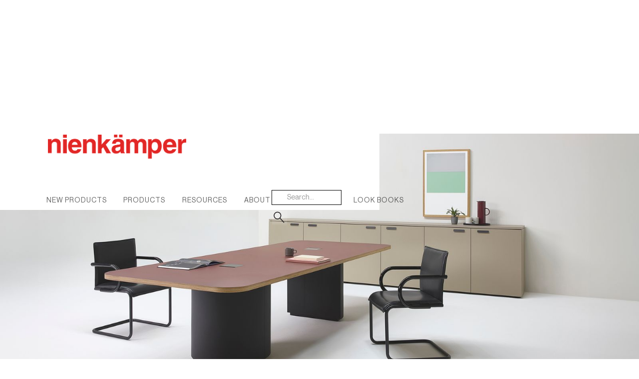

--- FILE ---
content_type: text/html
request_url: https://www.nienkamper.com/product/vox-drum-table
body_size: 11344
content:
<!DOCTYPE html><!-- Last Published: Fri Jan 16 2026 19:11:49 GMT+0000 (Coordinated Universal Time) --><html data-wf-domain="www.nienkamper.com" data-wf-page="662aaec9f27e136ef3c6f907" data-wf-site="5eb576c61be1ba1660d82e8d"><head><meta charset="utf-8"/><title>Vox® Conference - Drum Table</title><meta content="Vox® Conference - Drum Base tables feature clean line design and convenient, tooless access to wiring and power within bases.  Compatible with all Vox edges, connectivity and top shapes." name="description"/><meta content="Vox® Conference - Drum Table" property="og:title"/><meta content="Vox® Conference - Drum Base tables feature clean line design and convenient, tooless access to wiring and power within bases.  Compatible with all Vox edges, connectivity and top shapes." property="og:description"/><meta content="https://cdn.prod.website-files.com/5eb576c61be1ba1660d82e8d/662ab30ec9825af01b009db8_Drum_LOW_2928_cor2.jpg" property="og:image"/><meta content="Vox® Conference - Drum Table" property="twitter:title"/><meta content="Vox® Conference - Drum Base tables feature clean line design and convenient, tooless access to wiring and power within bases.  Compatible with all Vox edges, connectivity and top shapes." property="twitter:description"/><meta content="https://cdn.prod.website-files.com/5eb576c61be1ba1660d82e8d/662ab30ec9825af01b009db8_Drum_LOW_2928_cor2.jpg" property="twitter:image"/><meta property="og:type" content="website"/><meta content="summary_large_image" name="twitter:card"/><meta content="width=device-width, initial-scale=1" name="viewport"/><link href="https://cdn.prod.website-files.com/5eb576c61be1ba1660d82e8d/css/nienkamper-website-d5566ca9e2d6015f82a8.shared.f1b5b1616.css" rel="stylesheet" type="text/css" integrity="sha384-8bWxYWP5dsJhPHW35E1zGS36sTeqTjX4X47jElNE8Ndb5dgH4Ux2nZEOsH/kpTnu" crossorigin="anonymous"/><link href="https://fonts.googleapis.com" rel="preconnect"/><link href="https://fonts.gstatic.com" rel="preconnect" crossorigin="anonymous"/><script src="https://ajax.googleapis.com/ajax/libs/webfont/1.6.26/webfont.js" type="text/javascript"></script><script type="text/javascript">WebFont.load({  google: {    families: ["Montserrat:100,100italic,200,200italic,300,300italic,400,400italic,500,500italic,600,600italic,700,700italic,800,800italic,900,900italic","Libre Baskerville:regular,italic,700","Nanum Gothic:regular,700,800"]  }});</script><script type="text/javascript">!function(o,c){var n=c.documentElement,t=" w-mod-";n.className+=t+"js",("ontouchstart"in o||o.DocumentTouch&&c instanceof DocumentTouch)&&(n.className+=t+"touch")}(window,document);</script><link href="https://cdn.prod.website-files.com/5eb576c61be1ba1660d82e8d/5ff32b3ffc65c26fd33e4cd2_Nien%20Favicon.png" rel="shortcut icon" type="image/x-icon"/><link href="https://cdn.prod.website-files.com/5eb576c61be1ba1660d82e8d/5ff329395de28c5a900d878b_Nien-Webclip.png" rel="apple-touch-icon"/><script async="" src="https://www.googletagmanager.com/gtag/js?id=G-5TE62CXBCB"></script><script type="text/javascript">window.dataLayer = window.dataLayer || [];function gtag(){dataLayer.push(arguments);}gtag('set', 'developer_id.dZGVlNj', true);gtag('js', new Date());gtag('config', 'G-5TE62CXBCB');</script><script src="https://www.google.com/recaptcha/api.js" type="text/javascript"></script><script id="jetboost-script" type="text/javascript"> window.JETBOOST_SITE_ID = "ckabwsqo0fmcd0747i9bbbbnd"; (function() { d = document; s = d.createElement("script"); s.src = "https://cdn.jetboost.io/jetboost.js"; s.async = 1; d.getElementsByTagName("head")[0].appendChild(s); })(); </script>
<style>
  .w-input:focus {
    border-color: black !important;
  }
  .w-dropdown-link.w--current {
  	color: black !important;
  }
</style>



<!-- Google tag (gtag.js) new -->
<script async src="https://www.googletagmanager.com/gtag/js?id=G-5TE62CXBCB"></script>
<script>
  window.dataLayer = window.dataLayer || [];
  function gtag(){dataLayer.push(arguments);}
  gtag('js', new Date());

  gtag('config', 'G-5TE62CXBCB');
</script></head><body class="body"><div class="section-10"><div data-collapse="medium" data-animation="over-right" data-duration="400" data-easing2="ease-in-out-sine" data-doc-height="1" data-easing="ease" role="banner" class="navigation w-nav"><div class="navigation-wrap"><a href="/" class="logo-link w-nav-brand"><img src="https://cdn.prod.website-files.com/5eb576c61be1ba1660d82e8d/690ce970f6d11502ad6d132d_2Nienkamper%20international%20red%20%5B600x111%5D.png" height="Auto" width="535" alt="" class="logo-image"/></a><div class="menu"><nav role="navigation" class="navigation-items w-nav-menu"><a href="https://www.nienkamper.com/product-categories/new" data-w-id="7900f84e-7198-663c-ea59-42a203ed2533" target="_blank" class="navigation-item desktopitem w-nav-link">New Products</a><div data-hover="true" data-delay="0" class="mobiledd-item w-dropdown"><div class="navigation-item w-dropdown-toggle"><div class="text-block-128">PRODUCTS</div></div><nav class="dropdown-list w-dropdown-list"><div data-hover="false" data-delay="0" class="dropdown-3 w-dropdown"><div class="w-dropdown-toggle"><div class="icon-2 w-icon-dropdown-toggle"></div><div class="text-block-130">Casegoods</div></div><nav class="dropdown-list-2 w-dropdown-list"><a href="https://www.nienkamper.com/product-categories/casegoods" target="_blank" class="dropdown-link-2 w-dropdown-link">Private Office Workstations</a><a href="https://nienkamper-website-d5566ca9e2d6015f82a8.webflow.io/product-categories/other-casegoods" class="dropdown-link-9 w-dropdown-link">Other Casegoods</a><a href="https://nienkamper-website-d5566ca9e2d6015f82a8.webflow.io/product-categories/lecterns" class="dropdown-link w-dropdown-link">Lecterns</a></nav></div><div data-hover="false" data-delay="0" class="w-dropdown"><div class="w-dropdown-toggle"><div class="text-block-131">Storage</div></div><nav class="dropdown-list-5 w-dropdown-list"><a href="https://nienkamper-website-d5566ca9e2d6015f82a8.webflow.io/product-categories/credenza" class="dropdown-link-8 w-dropdown-link">Credenzas</a><a href="https://nienkamper-website-d5566ca9e2d6015f82a8.webflow.io/product-categories/shelf" class="dropdown-link-10 w-dropdown-link">Dividers and Shelves</a></nav></div><div data-hover="false" data-delay="0" class="dropdown w-dropdown"><div class="dropdown-toggle w-dropdown-toggle"><div class="text-block-112">Tables</div></div><nav class="dropdown-list-3 w-dropdown-list"><a href="https://nienkamper-website-d5566ca9e2d6015f82a8.webflow.io/product-categories/conference-tables" class="dropdown-link-4 w-dropdown-link">Conference Tables</a><a href="https://www.nienkamper.com/product-categories/wall-mounted-tables" class="dropdown-link-5 w-dropdown-link">Wall Mounted Tables</a><a href="https://nienkamper-website-d5566ca9e2d6015f82a8.webflow.io/product-categories/height-adjustable-tables" class="dropdown-link-11 w-dropdown-link">Height Adjustable Tables</a><a href="https://nienkamper-website-d5566ca9e2d6015f82a8.webflow.io/product-categories/fliptop-tables" class="dropdown-link-12 w-dropdown-link">FlipTop/Meeting Tables</a><a href="https://nienkamper-website-d5566ca9e2d6015f82a8.webflow.io/product-categories/occasional-tables" class="dropdown-link-13 w-dropdown-link">Occasional Tables</a><a href="https://nienkamper-website-d5566ca9e2d6015f82a8.webflow.io/product-categories/classroom-tables" class="dropdown-link-14 w-dropdown-link">Classroom Tables</a><a href="https://nienkamper-website-d5566ca9e2d6015f82a8.webflow.io/product-categories/technology" class="dropdown-link-6 w-dropdown-link">Technology</a></nav></div><div data-hover="false" data-delay="0" class="dropdown w-dropdown"><div class="dropdown-toggle w-dropdown-toggle"><div class="text-block-112">Technology</div></div><nav class="dropdown-list-3 w-dropdown-list"><a href="https://nienkamper-website-d5566ca9e2d6015f82a8.webflow.io/product-categories/technology" class="dropdown-link-4 w-dropdown-link">Power &amp; Connectivity Solutions </a></nav></div><div data-hover="false" data-delay="0" class="dropdown-4 w-dropdown"><div class="w-dropdown-toggle"><div class="text-block-132">Seating</div></div><nav class="dropdown-list-6 w-dropdown-list"><a href="https://www.nienkamper.com/product-categories/office-chairs" class="dropdown-link-15 w-dropdown-link">Office Chairs</a><a href="https://www.nienkamper.com/product-categories/lounge-seating" class="dropdown-link-16 w-dropdown-link">Lounge Seating</a><a href="https://www.nienkamper.com/product-categories/side-chairs" class="dropdown-link-17 w-dropdown-link">Side Chairs</a><a href="https://www.nienkamper.com/product-categories/bench-stools" class="dropdown-link-3 w-dropdown-link">Stools, Benches</a><a href="https://www.nienkamper.com/product-categories/jury-chairs" class="dropdown-link-18 w-dropdown-link">Jury</a></nav></div><div data-hover="false" data-delay="0" class="w-dropdown"><div class="w-dropdown-toggle"><div class="text-block-133">Accessories</div></div><nav class="w-dropdown-list"><a href="https://nienkamper-website-d5566ca9e2d6015f82a8.webflow.io/product-categories/desk-accessaries" class="dropdown-link-19 w-dropdown-link">Desk Accessories</a><a href="https://nienkamper-website-d5566ca9e2d6015f82a8.webflow.io/product-categories/other-accessaries" class="dropdown-link-20 w-dropdown-link">Other Accessories</a></nav></div><a href="https://nienkamper-website-d5566ca9e2d6015f82a8.webflow.io/product-categories/meeting-pod" id="div" class="dropdown-link-21 w-dropdown-link">Meeting Pod</a></nav></div><div data-hover="true" data-delay="0" class="mobiledd-item w-dropdown"><div class="navigation-item w-dropdown-toggle"><div>RESOURCES</div></div><nav class="dropdown-list-4 w-dropdown-list"><a href="#" class="dropdown-link-22 w-dropdown-link">Product Image Library</a><a href="/resources/installation-gallery" class="w-dropdown-link">Installation Image Library</a><a href="https://nienkamper-website-d5566ca9e2d6015f82a8.webflow.io/resource-types/price-list" class="w-dropdown-link">Price Lists</a><a href="https://nienkamper-website-d5566ca9e2d6015f82a8.webflow.io/resource-types/literature" class="w-dropdown-link">Literature</a><a href="https://nienkamper-website-d5566ca9e2d6015f82a8.webflow.io/resource-types/cad" class="w-dropdown-link">2D Symbols &amp; Drawings</a><a href="https://nienkamper-website-d5566ca9e2d6015f82a8.webflow.io/resource-types/revit" class="dropdown-link-7 w-dropdown-link">3D Models (Revit &amp; Acad)</a><a href="https://nienkamper-website-d5566ca9e2d6015f82a8.webflow.io/resource-types/installattion-guide" class="w-dropdown-link">Installation Guides</a><a href="https://nienkamper-website-d5566ca9e2d6015f82a8.webflow.io/resource-types/leeds" class="w-dropdown-link">LEED Information</a><a href="https://nienkamper-website-d5566ca9e2d6015f82a8.webflow.io/resources/product-finishes" class="w-dropdown-link">Product Finishes</a><a href="https://www.nienkamper.com/resources/knoll-fabrics" class="w-dropdown-link">Knoll Textiles Fabric Grades</a><a href="https://www.nienkamper.com/resources/care-and-maintenance" class="w-dropdown-link">Care Instruction</a><a href="https://cdn.prod.website-files.com/5eb576c61be1ba1660d82e8d/5f107baa60ff4916226dce32_Warranty.pdf" class="w-dropdown-link">Warranty</a></nav></div><a href="#" data-w-id="7900f84e-7198-663c-ea59-42a203ed2541" class="navigation-item desktopitem w-nav-link">Products</a><a href="#" data-w-id="7900f84e-7198-663c-ea59-42a203ed2543" class="navigation-item desktopitem w-nav-link">Resources</a><div data-hover="true" data-delay="0" data-w-id="e67b2187-da1d-0217-3af3-ab6f4be45733" class="desktopdd-item w-dropdown"><div class="navigation-item w-dropdown-toggle"><div class="text-block-53">ABOUT US</div></div><nav class="desktopdd w-dropdown-list"><a href="/about-us/overview" class="menulink w-dropdown-link">Overview</a><a href="/about-us/our-clients" class="menulink w-dropdown-link">Our Clients</a><a href="/about-us/our-showrooms" class="menulink w-dropdown-link">Our Showrooms</a><a href="/about-us/our-designers" class="menulink w-dropdown-link">Our Designers</a><a href="/about-us/awards" class="menulink w-dropdown-link">Awards</a><a href="/about-us/press-releases" class="menulink w-dropdown-link">Press Release</a><a href="/resources/our-environmental-statement" class="menulink w-dropdown-link">Environmental Statement</a><a href="/resources/fsc-certification" class="menulink w-dropdown-link">FSC Certification</a></nav></div><div data-hover="true" data-delay="0" data-w-id="256c043d-bcc3-0c28-5181-3dc8a363064e" class="desktopdd-item w-dropdown"><div class="navigation-item w-dropdown-toggle"><div class="text-block-53">Contact</div></div><nav class="desktopdd w-dropdown-list"><a href="/contact/contact" class="menulink w-dropdown-link">Contact Us</a><a href="/contact/contact-reps" class="menulink w-dropdown-link">Contact Reps</a><a href="/contact/customer-service" class="menulink w-dropdown-link">Customer Service</a></nav></div><div data-hover="true" data-delay="0" class="desktopdd-item w-dropdown"><div class="navigation-item w-dropdown-toggle"><div class="text-block-53">Look Books</div></div><nav class="desktopdd w-dropdown-list"><a href="https://www.magazine.nienkamper.com/new-flipbook/full-view.html" target="_blank" class="menulink w-dropdown-link"><strong>Una Collection</strong></a><a href="https://www.magazine.nienkamper.com/rowan-conference-table.html" target="_blank" class="menulink w-dropdown-link">Rowan Conference</a><a href="https://www.magazine.nienkamper.com/rowan-lounge/full-view.html" target="_blank" class="menulink w-dropdown-link">Rowan Lounge Collection</a><a href="https://www.magazine.nienkamper.com/gateway-edge-collection/full-view.html" target="_blank" class="menulink w-dropdown-link"><strong class="bold-text-31">Gateway™  Edge Collection</strong></a><a href="https://www.magazine.nienkamper.com/new-flipbook/full-view.html" target="_blank" class="menulink w-dropdown-link">NeoCon 2025</a><a href="https://www.magazine.nienkamper.com/neocon-2024/full-view.html" target="_blank" class="menulink w-dropdown-link">NeoCon 2024</a><a href="https://www.magazine.nienkamper.com/neocon-june-2023.html" target="_blank" class="menulink w-dropdown-link">NeoCon 2023</a><a href="https://www.magazine.nienkamper.com/neocon-june-2022.html" target="_blank" class="menulink w-dropdown-link">NeoCon 2022</a><a href="https://www.magazine.nienkamper.com/gateway-collection/full-view.html" target="_blank" class="menulink w-dropdown-link">Gateway Collection</a><a href="https://www.magazine.nienkamper.com/metronome-collection/full-view.html" target="_blank" class="menulink w-dropdown-link">Metronome</a><a href="https://www.magazine.nienkamper.com/vox-conference-tables/full-view.html" target="_blank" class="menulink w-dropdown-link">Vox Conference Tables</a><a href="https://www.magazine.nienkamper.com/tuxedo-collection.html" target="_blank" class="menulink w-dropdown-link">Tuxedo Collection</a><a href="https://www.magazine.nienkamper.com/nienk-mper-book.html" target="_blank" class="menulink w-dropdown-link">Nienkämper at 50</a><a href="https://www.magazine.nienkamper.com/executive-office-and-conference-chairs.html" target="_blank" class="menulink w-dropdown-link">Conference Chairs</a><a href="https://www.magazine.nienkamper.com/nienk-mper-credenzas-and-storage.html" target="_blank" class="menulink w-dropdown-link">Credenzas &amp; Storage</a><a href="https://www.magazine.nienkamper.com/nienk-mper-lounge-seating.html" target="_blank" class="menulink w-dropdown-link">Lounge Seating</a><a href="https://www.magazine.nienkamper.com/high-back-privacy-seating.html" target="_blank" class="menulink w-dropdown-link">High Back Privacy Seating</a></nav></div><div class="searchbox mobile"><form action="/search" class="w-form"><input class="search-input w-input" maxlength="256" name="query" placeholder="      Search…" type="search" id="search" required=""/><input type="submit" class="searchbutton w-button" value=""/></form></div></nav><div class="menu-button w-nav-button"><img src="https://cdn.prod.website-files.com/5eb576c61be1ba1660d82e8d/5eb576c61be1ba392bd82ebc_menu-icon.png" width="22" alt="" class="menu-icon"/></div></div><div class="searchbox"><form action="/search" class="w-form"><input class="search-input w-input" autofocus="true" maxlength="256" name="query" placeholder="Search…" type="search" id="search" required=""/><input type="submit" class="searchbutton w-button" value=""/></form></div></div></div><div class="menu-content-wrapper"><div data-w-id="7900f84e-7198-663c-ea59-42a203ed2552" class="nav-content-container w-container"><div class="sub-menu-block"><div class="itemblock blockborder1"><div class="footer-link heavy">Casegoods</div><a href="https://www.nienkamper.com/product-categories/casegoods" class="footer-link">Private Office Workstations</a><a href="https://nienkamper-website-d5566ca9e2d6015f82a8.webflow.io/product-categories/other-casegoods" class="footer-link">Other Casegoods</a><a href="https://nienkamper-website-d5566ca9e2d6015f82a8.webflow.io/product-categories/lecterns" class="footer-link">Lecterns</a></div><div class="itemblock blockborder1"><div class="footer-link heavy">Classics &amp; Special Collaborations</div><a href="https://nienkamper-website-d5566ca9e2d6015f82a8.webflow.io/product-categories/meeting-pod" class="footer-link">Meeting Pod</a><a href="https://www.nienkamper.com/product-categories/classic-seating" class="footer-link">Seating</a><a href="https://www.nienkamper.com/product-categories/classic-collaborative-tables" class="footer-link">Tables</a></div><div class="itemblock blockborder1"><div class="itemblock-sub"><div class="footer-link heavy">Storage</div><a href="https://nienkamper-website-d5566ca9e2d6015f82a8.webflow.io/product-categories/credenza" class="footer-link">Credenzas</a></div><div class="itemblock-sub"><div class="footer-link heavy">Space Division</div><a href="https://www.nienkamper.com/product-categories/privacy-screens-dividers-shelves" class="footer-link">Dividers &amp; Shelves</a></div></div><div class="itemblock blockborder1"><div class="footer-link heavy">Technology</div><a href="https://nienkamper-website-d5566ca9e2d6015f82a8.webflow.io/product-categories/technology" class="footer-link">Power &amp; Connectivity Solutions <br/>Wire Management &amp; Grommet Accessories<br/></a></div><div class="itemblock blockborder1"><div class="footer-link heavy">Tables</div><a href="https://nienkamper-website-d5566ca9e2d6015f82a8.webflow.io/product-categories/conference-tables" class="footer-link">Conference Tables</a><a href="https://www.nienkamper.com/product-categories/wall-mounted-tables" class="footer-link">Wall Mounted Tables</a><a href="https://nienkamper-website-d5566ca9e2d6015f82a8.webflow.io/product-categories/height-adjustable-tables" class="footer-link">Height Adjustable Tables</a><a href="https://nienkamper-website-d5566ca9e2d6015f82a8.webflow.io/product-categories/fliptop-tables" class="footer-link">FlipTop/Meeting Tables</a><a href="https://nienkamper-website-d5566ca9e2d6015f82a8.webflow.io/product-categories/occasional-tables" class="footer-link">Occasional Tables</a><a href="https://nienkamper-website-d5566ca9e2d6015f82a8.webflow.io/product-categories/classroom-tables" class="footer-link">Classroom Tables</a></div><div class="itemblock blockborder1"><div class="footer-link heavy">Seating</div><a href="https://nienkamper-website-d5566ca9e2d6015f82a8.webflow.io/product-categories/office-chairs" class="footer-link">Office Chairs</a><a href="https://nienkamper-website-d5566ca9e2d6015f82a8.webflow.io/product-categories/lounge-seating" class="footer-link">Lounge Seating</a><a href="https://nienkamper-website-d5566ca9e2d6015f82a8.webflow.io/product-categories/side-chairs" class="footer-link">Side Chairs</a><a href="https://nienkamper-website-d5566ca9e2d6015f82a8.webflow.io/product-categories/bench-stools" class="footer-link">Stools, Benches</a><a href="https://nienkamper-website-d5566ca9e2d6015f82a8.webflow.io/product-categories/jury-chairs" class="footer-link">Jury</a></div><div class="itemblock"><div class="footer-link heavy">Accessories</div><a href="https://nienkamper-website-d5566ca9e2d6015f82a8.webflow.io/product-categories/desk-accessories" class="footer-link">Desk Accessories</a><a href="https://nienkamper-website-d5566ca9e2d6015f82a8.webflow.io/product-categories/other-accessaries" class="footer-link">Other Accessories</a></div></div></div><div data-w-id="9ad17e26-8f10-9025-25cb-b795e6e0b4e2" class="nav-content-container w-container"><div class="sub-menu-block-ii"><div class="itemblock blockborder1"><a href="/resources/installation-gallery" class="footer-link">Installation Image Library</a><a href="/resources/video-gallery" class="footer-link">Video Library</a></div><div class="itemblock blockborder1"><a href="https://nienkamper-website-d5566ca9e2d6015f82a8.webflow.io/resource-types/price-list" class="footer-link">Price Lists</a><a href="https://nienkamper-website-d5566ca9e2d6015f82a8.webflow.io/resource-types/literature" class="footer-link">Literature</a><a href="https://nienkamper-website-d5566ca9e2d6015f82a8.webflow.io/resource-types/cad" class="footer-link">2D Symbols &amp; Drawings</a><a href="https://nienkamper-website-d5566ca9e2d6015f82a8.webflow.io/resource-types/revit" class="footer-link">3D Models</a><a href="http://vfc3.nienkamper.com/" class="footer-link">VOX Forum Configurator</a></div><div class="itemblock blockborder1"><a href="https://nienkamper-website-d5566ca9e2d6015f82a8.webflow.io/resource-types/installattion-guide" class="footer-link">Installation Guides</a><a href="https://nienkamper-website-d5566ca9e2d6015f82a8.webflow.io/resource-types/leeds" class="footer-link">LEED Information</a><a href="https://nienkamper-website-d5566ca9e2d6015f82a8.webflow.io/resources/product-finishes" class="footer-link">Product Finishes</a><a href="/resources/knoll-fabrics" class="footer-link">KnollTextiles Fabric Grades</a><a href="/resources/edge-profile" class="footer-link">Edge Profiles</a></div><div class="itemblock"><a href="/resources/care-and-maintenance" class="footer-link">Care Instruction</a><a href="https://cdn.prod.website-files.com/5eb576c61be1ba1660d82e8d/5f107baa60ff4916226dce32_Warranty.pdf" class="footer-link">Warranty</a></div></div></div></div></div><div data-w-id="0a808a85-9fb0-a203-6977-6bd648c69f7e" class="ws-nav-overlay"></div><div class="section-11"><div class="producttitlediv w-container"><h6 class="producttitle">Vox® Conference - Drum Base</h6></div><div data-delay="4000" data-animation="slide" class="slider w-slider" data-autoplay="false" data-easing="ease" data-hide-arrows="false" data-disable-swipe="false" data-autoplay-limit="0" data-nav-spacing="3" data-duration="500" data-infinite="true"><div class="w-slider-mask"><div class="slide-6 w-slide"><img src="https://cdn.prod.website-files.com/5eb576c61be1ba1660d82e8d/66c6356cb467ebda370759f3_Drum%20Base_Banner_0239_cor.jpg" sizes="(max-width: 2880px) 100vw, 2880px" srcset="https://cdn.prod.website-files.com/5eb576c61be1ba1660d82e8d/66c6356cb467ebda370759f3_Drum%20Base_Banner_0239_cor-p-500.jpg 500w, https://cdn.prod.website-files.com/5eb576c61be1ba1660d82e8d/66c6356cb467ebda370759f3_Drum%20Base_Banner_0239_cor-p-800.jpg 800w, https://cdn.prod.website-files.com/5eb576c61be1ba1660d82e8d/66c6356cb467ebda370759f3_Drum%20Base_Banner_0239_cor-p-1080.jpg 1080w, https://cdn.prod.website-files.com/5eb576c61be1ba1660d82e8d/66c6356cb467ebda370759f3_Drum%20Base_Banner_0239_cor-p-1600.jpg 1600w, https://cdn.prod.website-files.com/5eb576c61be1ba1660d82e8d/66c6356cb467ebda370759f3_Drum%20Base_Banner_0239_cor-p-2000.jpg 2000w, https://cdn.prod.website-files.com/5eb576c61be1ba1660d82e8d/66c6356cb467ebda370759f3_Drum%20Base_Banner_0239_cor-p-2600.jpg 2600w, https://cdn.prod.website-files.com/5eb576c61be1ba1660d82e8d/66c6356cb467ebda370759f3_Drum%20Base_Banner_0239_cor.jpg 2880w" alt=""/></div><div class="slide-6 w-slide"><img src="https://cdn.prod.website-files.com/5eb576c61be1ba1660d82e8d/66c6356c7ca6d188e1e1e5a9_Drum_Banner_2928_cor2.jpg" sizes="(max-width: 2880px) 100vw, 2880px" srcset="https://cdn.prod.website-files.com/5eb576c61be1ba1660d82e8d/66c6356c7ca6d188e1e1e5a9_Drum_Banner_2928_cor2-p-500.jpg 500w, https://cdn.prod.website-files.com/5eb576c61be1ba1660d82e8d/66c6356c7ca6d188e1e1e5a9_Drum_Banner_2928_cor2-p-800.jpg 800w, https://cdn.prod.website-files.com/5eb576c61be1ba1660d82e8d/66c6356c7ca6d188e1e1e5a9_Drum_Banner_2928_cor2-p-1080.jpg 1080w, https://cdn.prod.website-files.com/5eb576c61be1ba1660d82e8d/66c6356c7ca6d188e1e1e5a9_Drum_Banner_2928_cor2-p-1600.jpg 1600w, https://cdn.prod.website-files.com/5eb576c61be1ba1660d82e8d/66c6356c7ca6d188e1e1e5a9_Drum_Banner_2928_cor2-p-2000.jpg 2000w, https://cdn.prod.website-files.com/5eb576c61be1ba1660d82e8d/66c6356c7ca6d188e1e1e5a9_Drum_Banner_2928_cor2-p-2600.jpg 2600w, https://cdn.prod.website-files.com/5eb576c61be1ba1660d82e8d/66c6356c7ca6d188e1e1e5a9_Drum_Banner_2928_cor2.jpg 2880w" alt=""/></div><div class="slide-7 w-slide"><img src="https://cdn.prod.website-files.com/5eb576c61be1ba1660d82e8d/66c6356c2e1d756f377c1996_Drum_Banner_2985_cor.jpg" sizes="(max-width: 2880px) 100vw, 2880px" srcset="https://cdn.prod.website-files.com/5eb576c61be1ba1660d82e8d/66c6356c2e1d756f377c1996_Drum_Banner_2985_cor-p-500.jpg 500w, https://cdn.prod.website-files.com/5eb576c61be1ba1660d82e8d/66c6356c2e1d756f377c1996_Drum_Banner_2985_cor-p-800.jpg 800w, https://cdn.prod.website-files.com/5eb576c61be1ba1660d82e8d/66c6356c2e1d756f377c1996_Drum_Banner_2985_cor-p-1080.jpg 1080w, https://cdn.prod.website-files.com/5eb576c61be1ba1660d82e8d/66c6356c2e1d756f377c1996_Drum_Banner_2985_cor-p-1600.jpg 1600w, https://cdn.prod.website-files.com/5eb576c61be1ba1660d82e8d/66c6356c2e1d756f377c1996_Drum_Banner_2985_cor-p-2000.jpg 2000w, https://cdn.prod.website-files.com/5eb576c61be1ba1660d82e8d/66c6356c2e1d756f377c1996_Drum_Banner_2985_cor-p-2600.jpg 2600w, https://cdn.prod.website-files.com/5eb576c61be1ba1660d82e8d/66c6356c2e1d756f377c1996_Drum_Banner_2985_cor.jpg 2880w" alt=""/></div><div class="slide-8 w-slide"><img src="https://cdn.prod.website-files.com/5eb576c61be1ba1660d82e8d/66c6370e800a274a72d5443c_Drum_Banners_3004_cor.jpg" sizes="(max-width: 2880px) 100vw, 2880px" srcset="https://cdn.prod.website-files.com/5eb576c61be1ba1660d82e8d/66c6370e800a274a72d5443c_Drum_Banners_3004_cor-p-500.jpg 500w, https://cdn.prod.website-files.com/5eb576c61be1ba1660d82e8d/66c6370e800a274a72d5443c_Drum_Banners_3004_cor-p-800.jpg 800w, https://cdn.prod.website-files.com/5eb576c61be1ba1660d82e8d/66c6370e800a274a72d5443c_Drum_Banners_3004_cor-p-1080.jpg 1080w, https://cdn.prod.website-files.com/5eb576c61be1ba1660d82e8d/66c6370e800a274a72d5443c_Drum_Banners_3004_cor-p-1600.jpg 1600w, https://cdn.prod.website-files.com/5eb576c61be1ba1660d82e8d/66c6370e800a274a72d5443c_Drum_Banners_3004_cor-p-2000.jpg 2000w, https://cdn.prod.website-files.com/5eb576c61be1ba1660d82e8d/66c6370e800a274a72d5443c_Drum_Banners_3004_cor-p-2600.jpg 2600w, https://cdn.prod.website-files.com/5eb576c61be1ba1660d82e8d/66c6370e800a274a72d5443c_Drum_Banners_3004_cor.jpg 2880w" alt=""/></div></div><div class="w-slider-arrow-left"><div class="w-icon-slider-left"></div></div><div class="w-slider-arrow-right"><div class="w-icon-slider-right"></div></div><div class="slide-nav navbar"><div class="navbarbox w-container"><div class="categoryred">Vox® Conference Table - Drum Base</div><a href="#" class="navlinkbox">Overview</a><a href="#downloadresource" class="navlinkbox navitem">Resources</a><a href="#Finishes" class="navlinkbox navitem">Finishes</a><a href="https://www.nienkamper.com/product-images-library/drum-base-conference" class="navlinkbox navitem">Gallery</a><div class="colorbox"><div class="colorblock red"></div></div></div></div><div class="slide-nav hided w-slider-nav w-round"></div></div></div><div class="bodysection"><div id="Info" class="bodycontainer w-container"><div class="w-dyn-list"><div role="list" class="w-dyn-items"><div role="listitem" class="w-dyn-item"><div class="rich-text-block-8 w-richtext"><p>Engineered for versatility, the Vox® Drum Table offers a choice of drum, semi-drum, or combination bases to suit any meeting environment. Designed to accommodate high-capacity IT requirements, the sculptural base conceals technology seamlessly while maintaining a clean, modern aesthetic. Whether for a compact meeting room or a large conference space, the Vox® system ensures strength, flexibility, and timeless design—making Vox® Drum the perfect foundation for today’s connected workplace.  </p></div></div></div></div></div><div id="SliderImages" class="bodycontainer w-container"><div data-delay="4000" data-animation="slide" class="smallimageslider w-slider" data-autoplay="false" data-easing="ease" data-hide-arrows="true" data-disable-swipe="false" data-autoplay-limit="0" data-nav-spacing="6" data-duration="500" data-infinite="false"><div class="mask-5 mask-4 w-slider-mask"><div class="slide-11 w-slide"><img src="https://cdn.prod.website-files.com/5eb576c61be1ba1660d82e8d/662bb7d995f9847c5ca1286f_Drum_LOW_2966_cor2.jpg" sizes="(max-width: 767px) 100vw, (max-width: 991px) 727.96875px, 939.96875px" srcset="https://cdn.prod.website-files.com/5eb576c61be1ba1660d82e8d/662bb7d995f9847c5ca1286f_Drum_LOW_2966_cor2-p-500.jpg 500w, https://cdn.prod.website-files.com/5eb576c61be1ba1660d82e8d/662bb7d995f9847c5ca1286f_Drum_LOW_2966_cor2-p-800.jpg 800w, https://cdn.prod.website-files.com/5eb576c61be1ba1660d82e8d/662bb7d995f9847c5ca1286f_Drum_LOW_2966_cor2.jpg 1000w" alt="" class="smallsideimage smallsliderimage"/></div><div class="slide-11 w-slide"><img src="https://cdn.prod.website-files.com/5eb576c61be1ba1660d82e8d/662bb7518c3871e9c26eb71b_Drum_LOW_2985_cor.jpg" sizes="(max-width: 767px) 100vw, (max-width: 991px) 727.96875px, 939.96875px" srcset="https://cdn.prod.website-files.com/5eb576c61be1ba1660d82e8d/662bb7518c3871e9c26eb71b_Drum_LOW_2985_cor-p-500.jpg 500w, https://cdn.prod.website-files.com/5eb576c61be1ba1660d82e8d/662bb7518c3871e9c26eb71b_Drum_LOW_2985_cor-p-800.jpg 800w, https://cdn.prod.website-files.com/5eb576c61be1ba1660d82e8d/662bb7518c3871e9c26eb71b_Drum_LOW_2985_cor.jpg 1000w" alt="" class="smallsideimage smallsliderimage"/></div><div class="slide-11 w-slide"><img src="https://cdn.prod.website-files.com/5eb576c61be1ba1660d82e8d/662ab30c5099e960811573de_Drum_LOW_2879_cor.jpg" sizes="(max-width: 767px) 100vw, (max-width: 991px) 727.96875px, 939.96875px" srcset="https://cdn.prod.website-files.com/5eb576c61be1ba1660d82e8d/662ab30c5099e960811573de_Drum_LOW_2879_cor-p-500.jpg 500w, https://cdn.prod.website-files.com/5eb576c61be1ba1660d82e8d/662ab30c5099e960811573de_Drum_LOW_2879_cor-p-800.jpg 800w, https://cdn.prod.website-files.com/5eb576c61be1ba1660d82e8d/662ab30c5099e960811573de_Drum_LOW_2879_cor.jpg 1000w" alt="" class="smallsideimage smallsliderimage"/></div></div><div class="w-slider-arrow-left"><div class="redicon w-icon-slider-left"></div></div><div class="w-slider-arrow-right"><div class="redicon w-icon-slider-right"></div></div><div class="slide-nav-2 w-slider-nav"></div></div></div><div id="downloadresource" class="bodycontainer w-container"><div class="titlediv"><div class="text-block-35">Downloadable Resources</div></div><div class="w-dyn-list"><div role="list" class="collection-list-3 w-dyn-items"><div role="listitem" class="w-dyn-item"><a href="#" class="resourcelinkbox w-inline-block w-condition-invisible"><img width="91" alt="" src="https://cdn.prod.website-files.com/5eb576c61be1ba0d46d82e8c/5fd232b565f9b7c7af7c3ad3_Download_CAD.svg" class="resourceicon"/><div class="resourcename">2D CAD Symbol_ Vox Drum Table</div></a><a href="#" class="resourcelinkbox w-inline-block w-condition-invisible"><img width="91" alt="" src="https://cdn.prod.website-files.com/5eb576c61be1ba0d46d82e8c/5fd232b565f9b7c7af7c3ad3_Download_CAD.svg" class="resourceicon"/><div class="resourcename">2D CAD Symbol_ Vox Drum Table</div></a><a href="#" class="resourcelinkbox w-inline-block w-condition-invisible"><img width="91" alt="" src="https://cdn.prod.website-files.com/5eb576c61be1ba0d46d82e8c/5fd232b565f9b7c7af7c3ad3_Download_CAD.svg" class="resourceicon"/><div class="resourcename">2D CAD Symbol_ Vox Drum Table</div></a><a href="https://www.dropbox.com/scl/fi/gv8adgc8a6zhsqk3fviwh/Vox-Drum-Base_2d-Plan-View-CAD-Symbols.dwg?rlkey=1d0p7q58bltn5t0jmst8jeii2&amp;st=y8qswr5f&amp;dl=0" target="_blank" class="resourcelinkbox w-inline-block"><img width="91" alt="" src="https://cdn.prod.website-files.com/5eb576c61be1ba0d46d82e8c/5fd232b565f9b7c7af7c3ad3_Download_CAD.svg" class="resourceicon"/><div class="resourcename">2D CAD Symbol_ Vox Drum Table</div></a></div><div role="listitem" class="w-dyn-item"><a href="https://cdn.prod.website-files.com/5eb576c61be1ba0d46d82e8c/68ffd9290c88e83b4eab3a54_Vox%20Drum%20Base_2d%20Plan%20View%20CAD%20Symbols.pdf" target="_blank" class="resourcelinkbox w-inline-block"><img width="91" alt="" src="https://cdn.prod.website-files.com/5eb576c61be1ba0d46d82e8c/5fd232b565f9b7c7af7c3ad3_Download_CAD.svg" class="resourceicon"/><div class="resourcename">2D PDF_ Vox Drum Table</div></a><a href="#" class="resourcelinkbox w-inline-block w-condition-invisible"><img width="91" alt="" src="https://cdn.prod.website-files.com/5eb576c61be1ba0d46d82e8c/5fd232b565f9b7c7af7c3ad3_Download_CAD.svg" class="resourceicon"/><div class="resourcename">2D PDF_ Vox Drum Table</div></a><a href="#" class="resourcelinkbox w-inline-block w-condition-invisible"><img width="91" alt="" src="https://cdn.prod.website-files.com/5eb576c61be1ba0d46d82e8c/5fd232b565f9b7c7af7c3ad3_Download_CAD.svg" class="resourceicon"/><div class="resourcename">2D PDF_ Vox Drum Table</div></a><a href="#" class="resourcelinkbox w-inline-block w-condition-invisible"><img width="91" alt="" src="https://cdn.prod.website-files.com/5eb576c61be1ba0d46d82e8c/5fd232b565f9b7c7af7c3ad3_Download_CAD.svg" class="resourceicon"/><div class="resourcename">2D PDF_ Vox Drum Table</div></a></div><div role="listitem" class="w-dyn-item"><a href="#" class="resourcelinkbox w-inline-block w-condition-invisible"><img width="91" alt="" src="https://cdn.prod.website-files.com/5eb576c61be1ba0d46d82e8c/67ad15df84ab9d252d4b3023_5fd23300a7e0aa28a90918fd_Download_3D%20Models.svg" class="resourceicon"/><div class="resourcename">3D CAD Vox Drum Table</div></a><a href="#" class="resourcelinkbox w-inline-block w-condition-invisible"><img width="91" alt="" src="https://cdn.prod.website-files.com/5eb576c61be1ba0d46d82e8c/67ad15df84ab9d252d4b3023_5fd23300a7e0aa28a90918fd_Download_3D%20Models.svg" class="resourceicon"/><div class="resourcename">3D CAD Vox Drum Table</div></a><a href="#" class="resourcelinkbox w-inline-block w-condition-invisible"><img width="91" alt="" src="https://cdn.prod.website-files.com/5eb576c61be1ba0d46d82e8c/67ad15df84ab9d252d4b3023_5fd23300a7e0aa28a90918fd_Download_3D%20Models.svg" class="resourceicon"/><div class="resourcename">3D CAD Vox Drum Table</div></a><a href="https://www.dropbox.com/scl/fo/t9s7d5ap4273hjvuh32p7/AL8XQsghFQQ94k_jwkg65K8?rlkey=tghc7d1mob6vx1205hq42jyj1&amp;st=twzw7kqz&amp;dl=0" target="_blank" class="resourcelinkbox w-inline-block"><img width="91" alt="" src="https://cdn.prod.website-files.com/5eb576c61be1ba0d46d82e8c/67ad15df84ab9d252d4b3023_5fd23300a7e0aa28a90918fd_Download_3D%20Models.svg" class="resourceicon"/><div class="resourcename">3D CAD Vox Drum Table</div></a></div><div role="listitem" class="w-dyn-item"><a href="https://cdn.prod.website-files.com/5eb576c61be1ba0d46d82e8c/66572d559aec5d75e1d7168c_Vox%20Drum%20Base_Installation%20Guide.pdf" target="_blank" class="resourcelinkbox w-inline-block"><img width="91" alt="" src="https://cdn.prod.website-files.com/5eb576c61be1ba0d46d82e8c/5fd233a2bfb88474928eeddf_Download_InstallationGuide.svg" class="resourceicon"/><div class="resourcename">Installation Guide Vox® Drum Base Table</div></a><a href="#" class="resourcelinkbox w-inline-block w-condition-invisible"><img width="91" alt="" src="https://cdn.prod.website-files.com/5eb576c61be1ba0d46d82e8c/5fd233a2bfb88474928eeddf_Download_InstallationGuide.svg" class="resourceicon"/><div class="resourcename">Installation Guide Vox® Drum Base Table</div></a><a href="#" class="resourcelinkbox w-inline-block w-condition-invisible"><img width="91" alt="" src="https://cdn.prod.website-files.com/5eb576c61be1ba0d46d82e8c/5fd233a2bfb88474928eeddf_Download_InstallationGuide.svg" class="resourceicon"/><div class="resourcename">Installation Guide Vox® Drum Base Table</div></a><a href="#" class="resourcelinkbox w-inline-block w-condition-invisible"><img width="91" alt="" src="https://cdn.prod.website-files.com/5eb576c61be1ba0d46d82e8c/5fd233a2bfb88474928eeddf_Download_InstallationGuide.svg" class="resourceicon"/><div class="resourcename">Installation Guide Vox® Drum Base Table</div></a></div><div role="listitem" class="w-dyn-item"><a href="https://cdn.prod.website-files.com/5eb576c61be1ba0d46d82e8c/6661aafd698e85996b11f4d1_Drum%20Base_CS_LIT.pdf" target="_blank" class="resourcelinkbox w-inline-block"><img width="91" alt="" src="https://cdn.prod.website-files.com/5eb576c61be1ba0d46d82e8c/5fd233774df7a77bf85da02e_Download_Literature.svg" class="resourceicon"/><div class="resourcename">Literature Vox® Conference - Drum Base</div></a><a href="#" class="resourcelinkbox w-inline-block w-condition-invisible"><img width="91" alt="" src="https://cdn.prod.website-files.com/5eb576c61be1ba0d46d82e8c/5fd233774df7a77bf85da02e_Download_Literature.svg" class="resourceicon"/><div class="resourcename">Literature Vox® Conference - Drum Base</div></a><a href="#" class="resourcelinkbox w-inline-block w-condition-invisible"><img width="91" alt="" src="https://cdn.prod.website-files.com/5eb576c61be1ba0d46d82e8c/5fd233774df7a77bf85da02e_Download_Literature.svg" class="resourceicon"/><div class="resourcename">Literature Vox® Conference - Drum Base</div></a><a href="#" class="resourcelinkbox w-inline-block w-condition-invisible"><img width="91" alt="" src="https://cdn.prod.website-files.com/5eb576c61be1ba0d46d82e8c/5fd233774df7a77bf85da02e_Download_Literature.svg" class="resourceicon"/><div class="resourcename">Literature Vox® Conference - Drum Base</div></a></div><div role="listitem" class="w-dyn-item"><a href="#" class="resourcelinkbox w-inline-block w-condition-invisible"><img width="91" alt="" src="https://cdn.prod.website-files.com/5eb576c61be1ba0d46d82e8c/5fd2333dea278fad49091a10_Download_PriceList.svg" class="resourceicon"/><div class="resourcename">Price Book Vox® Planning Guide</div></a><a href="#" class="resourcelinkbox w-inline-block w-condition-invisible"><img width="91" alt="" src="https://cdn.prod.website-files.com/5eb576c61be1ba0d46d82e8c/5fd2333dea278fad49091a10_Download_PriceList.svg" class="resourceicon"/><div class="resourcename">Price Book Vox® Planning Guide</div></a><a href="#" class="resourcelinkbox w-inline-block w-condition-invisible"><img width="91" alt="" src="https://cdn.prod.website-files.com/5eb576c61be1ba0d46d82e8c/5fd2333dea278fad49091a10_Download_PriceList.svg" class="resourceicon"/><div class="resourcename">Price Book Vox® Planning Guide</div></a><a href="https://www.dropbox.com/scl/fi/a1qdhngl9pkuxj1ku2ndz/VoxPlanningGuide_2026_US.pdf?rlkey=tx7h8dxkgoslo7j1iitklf7yx&amp;st=ds4qz05q&amp;dl=0" target="_blank" class="resourcelinkbox w-inline-block"><img width="91" alt="" src="https://cdn.prod.website-files.com/5eb576c61be1ba0d46d82e8c/5fd2333dea278fad49091a10_Download_PriceList.svg" class="resourceicon"/><div class="resourcename">Price Book Vox® Planning Guide</div></a></div><div role="listitem" class="w-dyn-item"><a href="https://cdn.prod.website-files.com/5eb576c61be1ba0d46d82e8c/695d08c39b427d690a1beb38_PriceList2026_Vox%20Drum%20Base%20Tables_US.pdf" target="_blank" class="resourcelinkbox w-inline-block"><img width="91" alt="" src="https://cdn.prod.website-files.com/5eb576c61be1ba0d46d82e8c/5fd2333dea278fad49091a10_Download_PriceList.svg" class="resourceicon"/><div class="resourcename">Price List Vox® Conference - Drum Base</div></a><a href="https://cdn.prod.website-files.com/5eb576c61be1ba0d46d82e8c/695d08cd86d25276de5b755f_PriceList2026_Vox%20Drum%20Base%20Tables_CN.pdf" target="_blank" class="resourcelinkbox w-inline-block"><img width="91" alt="" src="https://cdn.prod.website-files.com/5eb576c61be1ba0d46d82e8c/5fd2333dea278fad49091a10_Download_PriceList.svg" class="resourceicon"/><div class="resourcename">Price List Vox® Conference - Drum Base</div></a><a href="#" class="resourcelinkbox w-inline-block w-condition-invisible"><img width="91" alt="" src="https://cdn.prod.website-files.com/5eb576c61be1ba0d46d82e8c/5fd2333dea278fad49091a10_Download_PriceList.svg" class="resourceicon"/><div class="resourcename">Price List Vox® Conference - Drum Base</div></a><a href="#" class="resourcelinkbox w-inline-block w-condition-invisible"><img width="91" alt="" src="https://cdn.prod.website-files.com/5eb576c61be1ba0d46d82e8c/5fd2333dea278fad49091a10_Download_PriceList.svg" class="resourceicon"/><div class="resourcename">Price List Vox® Conference - Drum Base</div></a></div></div></div></div><div id="designer" class="bodycontainer w-container"><div class="titlediv"><div class="text-block-36">Designer</div></div><div><div class="designername w-dyn-list"><div role="list" class="w-dyn-items"><div role="listitem" class="w-dyn-item"><div class="designername">Nienkämper</div></div></div></div></div></div><div id="Finishes" class="bodycontainer w-container"><div class="titlediv"><div class="text-block-37">Finishes</div></div><div><div class="w-dyn-list"><div role="list" class="w-dyn-items"><div role="listitem" class="w-dyn-item"><a href="https://cdn.prod.website-files.com/5eb576c61be1ba0d46d82e8c/68ee98ece2bca1ea5fcc8177_Nien_Veneer_Sheet_%5B25%5D.pdf" target="_blank" class="w-inline-block"><img alt="" src="https://cdn.prod.website-files.com/5eb576c61be1ba0d46d82e8c/6839e9333e30b46cfa17ec8e_Nien_Veneer_Banner%5BRev%20May%2030-25%5D.jpg" sizes="(max-width: 767px) 100vw, (max-width: 991px) 727.84375px, 939.953125px" srcset="https://cdn.prod.website-files.com/5eb576c61be1ba0d46d82e8c/6839e9333e30b46cfa17ec8e_Nien_Veneer_Banner%5BRev%20May%2030-25%5D-p-500.jpg 500w, https://cdn.prod.website-files.com/5eb576c61be1ba0d46d82e8c/6839e9333e30b46cfa17ec8e_Nien_Veneer_Banner%5BRev%20May%2030-25%5D-p-800.jpg 800w, https://cdn.prod.website-files.com/5eb576c61be1ba0d46d82e8c/6839e9333e30b46cfa17ec8e_Nien_Veneer_Banner%5BRev%20May%2030-25%5D-p-1080.jpg 1080w, https://cdn.prod.website-files.com/5eb576c61be1ba0d46d82e8c/6839e9333e30b46cfa17ec8e_Nien_Veneer_Banner%5BRev%20May%2030-25%5D-p-1600.jpg 1600w, https://cdn.prod.website-files.com/5eb576c61be1ba0d46d82e8c/6839e9333e30b46cfa17ec8e_Nien_Veneer_Banner%5BRev%20May%2030-25%5D-p-2000.jpg 2000w, https://cdn.prod.website-files.com/5eb576c61be1ba0d46d82e8c/6839e9333e30b46cfa17ec8e_Nien_Veneer_Banner%5BRev%20May%2030-25%5D.jpg 2550w" class="image-49"/></a></div><div role="listitem" class="w-dyn-item"><a href="https://cdn.prod.website-files.com/5eb576c61be1ba0d46d82e8c/692720a09f9472acea86dbbc_Nien_P-Lam_Sheet_%5B25-R1%5D.pdf" target="_blank" class="w-inline-block"><img alt="" src="https://cdn.prod.website-files.com/5eb576c61be1ba0d46d82e8c/6927208b3365133301ebe833_Nien_Wood%20Grain_P-Lam_%5B25-R1%5D.jpg" sizes="(max-width: 767px) 100vw, (max-width: 991px) 727.84375px, 939.953125px" srcset="https://cdn.prod.website-files.com/5eb576c61be1ba0d46d82e8c/6927208b3365133301ebe833_Nien_Wood%20Grain_P-Lam_%5B25-R1%5D-p-500.jpg 500w, https://cdn.prod.website-files.com/5eb576c61be1ba0d46d82e8c/6927208b3365133301ebe833_Nien_Wood%20Grain_P-Lam_%5B25-R1%5D-p-800.jpg 800w, https://cdn.prod.website-files.com/5eb576c61be1ba0d46d82e8c/6927208b3365133301ebe833_Nien_Wood%20Grain_P-Lam_%5B25-R1%5D-p-1080.jpg 1080w, https://cdn.prod.website-files.com/5eb576c61be1ba0d46d82e8c/6927208b3365133301ebe833_Nien_Wood%20Grain_P-Lam_%5B25-R1%5D-p-1600.jpg 1600w, https://cdn.prod.website-files.com/5eb576c61be1ba0d46d82e8c/6927208b3365133301ebe833_Nien_Wood%20Grain_P-Lam_%5B25-R1%5D-p-2000.jpg 2000w, https://cdn.prod.website-files.com/5eb576c61be1ba0d46d82e8c/6927208b3365133301ebe833_Nien_Wood%20Grain_P-Lam_%5B25-R1%5D-p-2600.jpg 2600w, https://cdn.prod.website-files.com/5eb576c61be1ba0d46d82e8c/6927208b3365133301ebe833_Nien_Wood%20Grain_P-Lam_%5B25-R1%5D.jpg 2880w" class="image-49"/></a></div><div role="listitem" class="w-dyn-item"><a href="https://cdn.prod.website-files.com/5eb576c61be1ba0d46d82e8c/68fa3d6e30649e8ceab37cfc_Nien_FPR_P-Lam_Sheet_%5B25%5D.pdf" target="_blank" class="w-inline-block"><img alt="" src="https://cdn.prod.website-files.com/5eb576c61be1ba0d46d82e8c/68ee977bd3c21b0d18ff6ad9_Finger%20Print%20Resistance%20-%20Banner_%5B25%5D.jpg" sizes="(max-width: 767px) 100vw, (max-width: 991px) 727.84375px, 939.953125px" srcset="https://cdn.prod.website-files.com/5eb576c61be1ba0d46d82e8c/68ee977bd3c21b0d18ff6ad9_Finger%20Print%20Resistance%20-%20Banner_%5B25%5D-p-500.jpg 500w, https://cdn.prod.website-files.com/5eb576c61be1ba0d46d82e8c/68ee977bd3c21b0d18ff6ad9_Finger%20Print%20Resistance%20-%20Banner_%5B25%5D-p-800.jpg 800w, https://cdn.prod.website-files.com/5eb576c61be1ba0d46d82e8c/68ee977bd3c21b0d18ff6ad9_Finger%20Print%20Resistance%20-%20Banner_%5B25%5D-p-1080.jpg 1080w, https://cdn.prod.website-files.com/5eb576c61be1ba0d46d82e8c/68ee977bd3c21b0d18ff6ad9_Finger%20Print%20Resistance%20-%20Banner_%5B25%5D-p-1600.jpg 1600w, https://cdn.prod.website-files.com/5eb576c61be1ba0d46d82e8c/68ee977bd3c21b0d18ff6ad9_Finger%20Print%20Resistance%20-%20Banner_%5B25%5D-p-2000.jpg 2000w, https://cdn.prod.website-files.com/5eb576c61be1ba0d46d82e8c/68ee977bd3c21b0d18ff6ad9_Finger%20Print%20Resistance%20-%20Banner_%5B25%5D.jpg 2550w" class="image-49"/></a></div><div role="listitem" class="w-dyn-item"><a href="https://cdn.prod.website-files.com/5eb576c61be1ba0d46d82e8c/68ee98e2d7abdb530cf0dbde_Nien_Colored-P-Lam_Sheet_%5B25%5D.pdf" target="_blank" class="w-inline-block"><img alt="" src="https://cdn.prod.website-files.com/5eb576c61be1ba0d46d82e8c/6852f28c70ba6eb4b14b3407_Nien_Colored_P-Lam_Banner.jpg" sizes="(max-width: 767px) 100vw, (max-width: 991px) 727.84375px, 939.953125px" srcset="https://cdn.prod.website-files.com/5eb576c61be1ba0d46d82e8c/6852f28c70ba6eb4b14b3407_Nien_Colored_P-Lam_Banner-p-500.jpg 500w, https://cdn.prod.website-files.com/5eb576c61be1ba0d46d82e8c/6852f28c70ba6eb4b14b3407_Nien_Colored_P-Lam_Banner-p-800.jpg 800w, https://cdn.prod.website-files.com/5eb576c61be1ba0d46d82e8c/6852f28c70ba6eb4b14b3407_Nien_Colored_P-Lam_Banner-p-1080.jpg 1080w, https://cdn.prod.website-files.com/5eb576c61be1ba0d46d82e8c/6852f28c70ba6eb4b14b3407_Nien_Colored_P-Lam_Banner-p-1600.jpg 1600w, https://cdn.prod.website-files.com/5eb576c61be1ba0d46d82e8c/6852f28c70ba6eb4b14b3407_Nien_Colored_P-Lam_Banner-p-2000.jpg 2000w, https://cdn.prod.website-files.com/5eb576c61be1ba0d46d82e8c/6852f28c70ba6eb4b14b3407_Nien_Colored_P-Lam_Banner.jpg 2550w" class="image-49"/></a></div><div role="listitem" class="w-dyn-item"><a href="https://cdn.prod.website-files.com/5eb576c61be1ba0d46d82e8c/68ee98b788468dfce560d308_Nien_Engineered%20Stone_Sheet_%5B25%5D.pdf" target="_blank" class="w-inline-block"><img alt="" src="https://cdn.prod.website-files.com/5eb576c61be1ba0d46d82e8c/692492494a4c75ddf41afde1_Nien_Caesar%20Stone_REV.jpg" sizes="(max-width: 767px) 100vw, (max-width: 991px) 727.84375px, 939.953125px" srcset="https://cdn.prod.website-files.com/5eb576c61be1ba0d46d82e8c/692492494a4c75ddf41afde1_Nien_Caesar%20Stone_REV-p-500.jpg 500w, https://cdn.prod.website-files.com/5eb576c61be1ba0d46d82e8c/692492494a4c75ddf41afde1_Nien_Caesar%20Stone_REV-p-800.jpg 800w, https://cdn.prod.website-files.com/5eb576c61be1ba0d46d82e8c/692492494a4c75ddf41afde1_Nien_Caesar%20Stone_REV-p-1080.jpg 1080w, https://cdn.prod.website-files.com/5eb576c61be1ba0d46d82e8c/692492494a4c75ddf41afde1_Nien_Caesar%20Stone_REV-p-1600.jpg 1600w, https://cdn.prod.website-files.com/5eb576c61be1ba0d46d82e8c/692492494a4c75ddf41afde1_Nien_Caesar%20Stone_REV-p-2000.jpg 2000w, https://cdn.prod.website-files.com/5eb576c61be1ba0d46d82e8c/692492494a4c75ddf41afde1_Nien_Caesar%20Stone_REV-p-2600.jpg 2600w, https://cdn.prod.website-files.com/5eb576c61be1ba0d46d82e8c/692492494a4c75ddf41afde1_Nien_Caesar%20Stone_REV-p-3200.jpg 3200w, https://cdn.prod.website-files.com/5eb576c61be1ba0d46d82e8c/692492494a4c75ddf41afde1_Nien_Caesar%20Stone_REV.jpg 3402w" class="image-49"/></a></div></div></div></div></div><div class="bodycontainer w-container"><div class="titlediv"><div class="text-block-38">Edges</div><div class="collection-list-wrapper-24 w-dyn-list"><div role="list" class="collection-list-28 w-dyn-items"><div role="listitem" class="w-dyn-item"><div class="resourcelinkbox"><a href="https://www.nienkamper.com/resources/edge-profile" class="link-block-24 w-inline-block"><img alt="" src="https://cdn.prod.website-files.com/5eb576c61be1ba0d46d82e8c/5eecab4b023dc264665d5a8d_Camber_A.jpg" sizes="(max-width: 767px) 100vw, (max-width: 991px) 726.625px, 939.15625px" srcset="https://cdn.prod.website-files.com/5eb576c61be1ba0d46d82e8c/5eecab4b023dc264665d5a8d_Camber_A-p-500.jpeg 500w, https://cdn.prod.website-files.com/5eb576c61be1ba0d46d82e8c/5eecab4b023dc264665d5a8d_Camber_A-p-800.jpeg 800w, https://cdn.prod.website-files.com/5eb576c61be1ba0d46d82e8c/5eecab4b023dc264665d5a8d_Camber_A-p-1080.jpeg 1080w, https://cdn.prod.website-files.com/5eb576c61be1ba0d46d82e8c/5eecab4b023dc264665d5a8d_Camber_A-p-1600.jpeg 1600w, https://cdn.prod.website-files.com/5eb576c61be1ba0d46d82e8c/5eecab4b023dc264665d5a8d_Camber_A.jpg 1920w"/><div class="resourcename">Camber Edge - 1.25&quot; Thick</div></a></div></div><div role="listitem" class="w-dyn-item"><div class="resourcelinkbox"><a href="https://www.nienkamper.com/resources/edge-profile" class="link-block-24 w-inline-block"><img alt="" src="https://cdn.prod.website-files.com/5eb576c61be1ba0d46d82e8c/5eecab694beb246820ff72c7_Facet_A.jpg" sizes="(max-width: 767px) 100vw, (max-width: 991px) 726.625px, 939.15625px" srcset="https://cdn.prod.website-files.com/5eb576c61be1ba0d46d82e8c/5eecab694beb246820ff72c7_Facet_A-p-500.jpeg 500w, https://cdn.prod.website-files.com/5eb576c61be1ba0d46d82e8c/5eecab694beb246820ff72c7_Facet_A-p-800.jpeg 800w, https://cdn.prod.website-files.com/5eb576c61be1ba0d46d82e8c/5eecab694beb246820ff72c7_Facet_A-p-1080.jpeg 1080w, https://cdn.prod.website-files.com/5eb576c61be1ba0d46d82e8c/5eecab694beb246820ff72c7_Facet_A-p-1600.jpeg 1600w, https://cdn.prod.website-files.com/5eb576c61be1ba0d46d82e8c/5eecab694beb246820ff72c7_Facet_A.jpg 1920w"/><div class="resourcename">Facet Edge - 1.25&quot; Thick</div></a></div></div><div role="listitem" class="w-dyn-item"><div class="resourcelinkbox"><a href="https://www.nienkamper.com/resources/edge-profile" class="link-block-24 w-inline-block"><img alt="" src="https://cdn.prod.website-files.com/5eb576c61be1ba0d46d82e8c/5eecab7c4b65ff9b401ff145_Flow%20Form%20A.jpg" sizes="(max-width: 767px) 100vw, (max-width: 991px) 726.625px, 939.15625px" srcset="https://cdn.prod.website-files.com/5eb576c61be1ba0d46d82e8c/5eecab7c4b65ff9b401ff145_Flow%20Form%20A-p-500.jpeg 500w, https://cdn.prod.website-files.com/5eb576c61be1ba0d46d82e8c/5eecab7c4b65ff9b401ff145_Flow%20Form%20A-p-800.jpeg 800w, https://cdn.prod.website-files.com/5eb576c61be1ba0d46d82e8c/5eecab7c4b65ff9b401ff145_Flow%20Form%20A-p-1080.jpeg 1080w, https://cdn.prod.website-files.com/5eb576c61be1ba0d46d82e8c/5eecab7c4b65ff9b401ff145_Flow%20Form%20A-p-1600.jpeg 1600w, https://cdn.prod.website-files.com/5eb576c61be1ba0d46d82e8c/5eecab7c4b65ff9b401ff145_Flow%20Form%20A.jpg 1920w"/><div class="resourcename">Flow Form Edge - 1.25&quot; Thick</div></a></div></div><div role="listitem" class="w-dyn-item"><div class="resourcelinkbox"><a href="https://www.nienkamper.com/resources/edge-profile" class="link-block-24 w-inline-block"><img alt="" src="https://cdn.prod.website-files.com/5eb576c61be1ba0d46d82e8c/5eecabd24479b0543c632e5e_Self%20A.60.jpg" sizes="(max-width: 767px) 100vw, (max-width: 991px) 726.625px, 939.15625px" srcset="https://cdn.prod.website-files.com/5eb576c61be1ba0d46d82e8c/5eecabd24479b0543c632e5e_Self%20A.60-p-500.jpg 500w, https://cdn.prod.website-files.com/5eb576c61be1ba0d46d82e8c/5eecabd24479b0543c632e5e_Self%20A.60-p-800.jpg 800w, https://cdn.prod.website-files.com/5eb576c61be1ba0d46d82e8c/5eecabd24479b0543c632e5e_Self%20A.60-p-1080.jpg 1080w, https://cdn.prod.website-files.com/5eb576c61be1ba0d46d82e8c/5eecabd24479b0543c632e5e_Self%20A.60-p-1600.jpg 1600w, https://cdn.prod.website-files.com/5eb576c61be1ba0d46d82e8c/5eecabd24479b0543c632e5e_Self%20A.60.jpg 1920w"/><div class="resourcename">Self Edge - 1.25&quot; Thick</div></a></div></div><div role="listitem" class="w-dyn-item"><div class="resourcelinkbox"><a href="https://www.nienkamper.com/resources/edge-profile" class="link-block-24 w-inline-block"><img alt="" src="https://cdn.prod.website-files.com/5eb576c61be1ba0d46d82e8c/623236e06b751feb71798e5a_P.lam%20-Trans_Multi%20Purpose%20A%20background%20touch%20up.jpg" sizes="(max-width: 767px) 100vw, (max-width: 991px) 726.625px, 939.15625px" srcset="https://cdn.prod.website-files.com/5eb576c61be1ba0d46d82e8c/623236e06b751feb71798e5a_P.lam%20-Trans_Multi%20Purpose%20A%20background%20touch%20up-p-500.jpeg 500w, https://cdn.prod.website-files.com/5eb576c61be1ba0d46d82e8c/623236e06b751feb71798e5a_P.lam%20-Trans_Multi%20Purpose%20A%20background%20touch%20up-p-800.jpeg 800w, https://cdn.prod.website-files.com/5eb576c61be1ba0d46d82e8c/623236e06b751feb71798e5a_P.lam%20-Trans_Multi%20Purpose%20A%20background%20touch%20up.jpg 1000w"/><div class="resourcename">Self Edge - Multi Purpose - P Lam with Translucent Edges - 1.25&quot; Thick</div></a></div></div><div role="listitem" class="w-dyn-item"><div class="resourcelinkbox"><a href="https://www.nienkamper.com/resources/edge-profile" class="link-block-24 w-inline-block"><img alt="" src="https://cdn.prod.website-files.com/5eb576c61be1ba0d46d82e8c/68c43843504e675180558d50_P.lam-%20Translucent%201.25%20edge.jpg" sizes="(max-width: 767px) 100vw, (max-width: 991px) 726.625px, 939.15625px" srcset="https://cdn.prod.website-files.com/5eb576c61be1ba0d46d82e8c/68c43843504e675180558d50_P.lam-%20Translucent%201.25%20edge-p-500.jpg 500w, https://cdn.prod.website-files.com/5eb576c61be1ba0d46d82e8c/68c43843504e675180558d50_P.lam-%20Translucent%201.25%20edge-p-800.jpg 800w, https://cdn.prod.website-files.com/5eb576c61be1ba0d46d82e8c/68c43843504e675180558d50_P.lam-%20Translucent%201.25%20edge-p-1080.jpg 1080w, https://cdn.prod.website-files.com/5eb576c61be1ba0d46d82e8c/68c43843504e675180558d50_P.lam-%20Translucent%201.25%20edge.jpg 1440w"/><div class="resourcename">Self Edge - P Lam Top &amp; Edges - 1.25&quot; Thick</div></a></div></div><div role="listitem" class="w-dyn-item"><div class="resourcelinkbox"><a href="https://www.nienkamper.com/resources/edge-profile" class="link-block-24 w-inline-block"><img alt="" src="https://cdn.prod.website-files.com/5eb576c61be1ba0d46d82e8c/665f61b257b3cd9c34addd64_P.lam%20-Exposed%20Ply_Self.jpg" sizes="(max-width: 767px) 100vw, (max-width: 991px) 726.625px, 939.15625px" srcset="https://cdn.prod.website-files.com/5eb576c61be1ba0d46d82e8c/665f61b257b3cd9c34addd64_P.lam%20-Exposed%20Ply_Self-p-500.jpg 500w, https://cdn.prod.website-files.com/5eb576c61be1ba0d46d82e8c/665f61b257b3cd9c34addd64_P.lam%20-Exposed%20Ply_Self-p-800.jpg 800w, https://cdn.prod.website-files.com/5eb576c61be1ba0d46d82e8c/665f61b257b3cd9c34addd64_P.lam%20-Exposed%20Ply_Self-p-1080.jpg 1080w, https://cdn.prod.website-files.com/5eb576c61be1ba0d46d82e8c/665f61b257b3cd9c34addd64_P.lam%20-Exposed%20Ply_Self-p-1600.jpg 1600w, https://cdn.prod.website-files.com/5eb576c61be1ba0d46d82e8c/665f61b257b3cd9c34addd64_P.lam%20-Exposed%20Ply_Self.jpg 1920w"/><div class="resourcename">Self Edge - P Lam Top &amp; Exposed Ply Edges - 1.25&quot; Thick</div></a></div></div><div role="listitem" class="w-dyn-item"><div class="resourcelinkbox"><a href="https://www.nienkamper.com/resources/edge-profile" class="link-block-24 w-inline-block"><img alt="" src="https://cdn.prod.website-files.com/5eb576c61be1ba0d46d82e8c/665f6eae0f4a793777d575ce_Veneer%20-Exposed%20Ply_Self.jpg" sizes="(max-width: 767px) 100vw, (max-width: 991px) 726.625px, 939.15625px" srcset="https://cdn.prod.website-files.com/5eb576c61be1ba0d46d82e8c/665f6eae0f4a793777d575ce_Veneer%20-Exposed%20Ply_Self-p-500.jpg 500w, https://cdn.prod.website-files.com/5eb576c61be1ba0d46d82e8c/665f6eae0f4a793777d575ce_Veneer%20-Exposed%20Ply_Self-p-800.jpg 800w, https://cdn.prod.website-files.com/5eb576c61be1ba0d46d82e8c/665f6eae0f4a793777d575ce_Veneer%20-Exposed%20Ply_Self-p-1080.jpg 1080w, https://cdn.prod.website-files.com/5eb576c61be1ba0d46d82e8c/665f6eae0f4a793777d575ce_Veneer%20-Exposed%20Ply_Self-p-1600.jpg 1600w, https://cdn.prod.website-files.com/5eb576c61be1ba0d46d82e8c/665f6eae0f4a793777d575ce_Veneer%20-Exposed%20Ply_Self.jpg 1920w"/><div class="resourcename">Self Edge - Veneer Top &amp; Exposed Ply Edges - 1.25&quot; Thick</div></a></div></div><div role="listitem" class="w-dyn-item"><div class="resourcelinkbox"><a href="https://www.nienkamper.com/resources/edge-profile" class="link-block-24 w-inline-block"><img alt="" src="https://cdn.prod.website-files.com/5eb576c61be1ba0d46d82e8c/5eecabe5e9cdf4505c0a409e_Taper_A.jpg" sizes="(max-width: 767px) 100vw, (max-width: 991px) 726.625px, 939.15625px" srcset="https://cdn.prod.website-files.com/5eb576c61be1ba0d46d82e8c/5eecabe5e9cdf4505c0a409e_Taper_A-p-500.jpeg 500w, https://cdn.prod.website-files.com/5eb576c61be1ba0d46d82e8c/5eecabe5e9cdf4505c0a409e_Taper_A-p-800.jpeg 800w, https://cdn.prod.website-files.com/5eb576c61be1ba0d46d82e8c/5eecabe5e9cdf4505c0a409e_Taper_A-p-1080.jpeg 1080w, https://cdn.prod.website-files.com/5eb576c61be1ba0d46d82e8c/5eecabe5e9cdf4505c0a409e_Taper_A-p-1600.jpeg 1600w, https://cdn.prod.website-files.com/5eb576c61be1ba0d46d82e8c/5eecabe5e9cdf4505c0a409e_Taper_A.jpg 1920w"/><div class="resourcename">Taper Edge 16 deg - 1.25&quot; Thick</div></a></div></div><div role="listitem" class="w-dyn-item"><div class="resourcelinkbox"><a href="https://www.nienkamper.com/resources/edge-profile" class="link-block-24 w-inline-block"><img alt="" src="https://cdn.prod.website-files.com/5eb576c61be1ba0d46d82e8c/665f6156097d74baebad153a_P.lam%20-Exposed%20Ply_Taper.jpg"/><div class="resourcename">Taper Edge 16 deg - P Lam Top &amp; Exposed Ply edges 1.25&quot; Thick</div></a></div></div><div role="listitem" class="w-dyn-item"><div class="resourcelinkbox"><a href="https://www.nienkamper.com/resources/edge-profile" class="link-block-24 w-inline-block"><img alt="" src="https://cdn.prod.website-files.com/5eb576c61be1ba0d46d82e8c/665f6e71319c3454842b189f_Veneer%20-Exposed%20Ply_Taper.jpg" sizes="(max-width: 767px) 100vw, (max-width: 991px) 726.625px, 939.15625px" srcset="https://cdn.prod.website-files.com/5eb576c61be1ba0d46d82e8c/665f6e71319c3454842b189f_Veneer%20-Exposed%20Ply_Taper-p-500.jpg 500w, https://cdn.prod.website-files.com/5eb576c61be1ba0d46d82e8c/665f6e71319c3454842b189f_Veneer%20-Exposed%20Ply_Taper-p-800.jpg 800w, https://cdn.prod.website-files.com/5eb576c61be1ba0d46d82e8c/665f6e71319c3454842b189f_Veneer%20-Exposed%20Ply_Taper-p-1080.jpg 1080w, https://cdn.prod.website-files.com/5eb576c61be1ba0d46d82e8c/665f6e71319c3454842b189f_Veneer%20-Exposed%20Ply_Taper-p-1600.jpg 1600w, https://cdn.prod.website-files.com/5eb576c61be1ba0d46d82e8c/665f6e71319c3454842b189f_Veneer%20-Exposed%20Ply_Taper.jpg 1920w"/><div class="resourcename">Taper Edge 16 deg - Veneer Top &amp; Exposed Ply edges 1.25&quot; Thick</div></a></div></div><div role="listitem" class="w-dyn-item"><div class="resourcelinkbox"><a href="https://www.nienkamper.com/resources/edge-profile" class="link-block-24 w-inline-block"><img alt="" src="https://cdn.prod.website-files.com/5eb576c61be1ba0d46d82e8c/5eecab19dd3e25f8df898101_25Deg%20Taper_A.89.jpg" sizes="(max-width: 767px) 100vw, (max-width: 991px) 726.625px, 939.15625px" srcset="https://cdn.prod.website-files.com/5eb576c61be1ba0d46d82e8c/5eecab19dd3e25f8df898101_25Deg%20Taper_A.89-p-500.jpeg 500w, https://cdn.prod.website-files.com/5eb576c61be1ba0d46d82e8c/5eecab19dd3e25f8df898101_25Deg%20Taper_A.89-p-800.jpeg 800w, https://cdn.prod.website-files.com/5eb576c61be1ba0d46d82e8c/5eecab19dd3e25f8df898101_25Deg%20Taper_A.89-p-1080.jpeg 1080w, https://cdn.prod.website-files.com/5eb576c61be1ba0d46d82e8c/5eecab19dd3e25f8df898101_25Deg%20Taper_A.89-p-1600.jpeg 1600w, https://cdn.prod.website-files.com/5eb576c61be1ba0d46d82e8c/5eecab19dd3e25f8df898101_25Deg%20Taper_A.89.jpg 1920w"/><div class="resourcename">Taper Edge 25deg - 1.25&quot; Thick </div></a></div></div></div></div></div></div><div class="keywordscontainer w-container"><div><div class="text-block-90">Gateway Collection, Gateway All In One, Gateway All-In-One, busk + hertzog</div></div></div></div><footer id="footer" class="footer"><div class="container footerup"><div class="w-layout-grid grid-5"><div class="div-block"><h2 class="footer-heading">PRODUCTS</h2><ul role="list" class="list footerlist _2 w-list-unstyled"><li class="list-item"><a href="https://www.nienkamper.com/product-categories/casegoods" class="footer-link">Private Office</a></li><li class="list-item"><a href="https://www.nienkamper.com/product-categories/conference-tables" class="footer-link">Conference Tables</a></li><li class="list-item"><a href="https://www.nienkamper.com/product-categories/wall-mounted-tables" class="footer-link">Wall Mounted </a></li><li class="list-item"><a href="https://www.nienkamper.com/product-categories/fliptop-tables" class="footer-link">FlipTop / Meeting</a></li><li class="list-item"><a href="https://www.nienkamper.com/product-categories/credenza" class="footer-link">Credenzas</a></li><li class="list-item"><a href="https://www.nienkamper.com/product-categories/office-chairs" class="footer-link">Office Seating</a></li><li class="list-item"><a href="https://www.nienkamper.com/product-categories/lounge-seating" class="footer-link">Lounge Seating</a></li><li class="list-item"><a href="https://www.nienkamper.com/product-categories/occasional-tables" class="footer-link">Occasional Tables</a></li></ul></div><div class="div-block"><h2 class="footer-heading">CONTACT US</h2><ul role="list" class="list footerlist _2 w-list-unstyled"><li class="list-item"><a href="/contact/customer-service" class="footer-link">Customer Service</a></li><li class="list-item"><a href="/contact/contact-reps" class="footer-link">Our Reps</a></li></ul></div><div class="div-block"><h2 class="footer-heading">ABOUT US</h2><ul role="list" class="list footerlist _2 w-list-unstyled"><li class="list-item"><a href="/about-us/overview" class="footer-link">Overview</a></li></ul><ul role="list" class="list footerlist _2 w-list-unstyled"><li class="list-item"></li></ul></div><div class="div-block"><h2 class="footer-heading">LOCATIONS</h2><ul role="list" class="list footerlist _2 w-list-unstyled"><li class="list-item"><a href="/about-us/our-showrooms" class="footer-link">Showrooms</a></li></ul></div><div class="div-block"><h2 class="footer-heading">EXCLUSIVE FABRIC PARTNER</h2><ul role="list" class="list footerlist _2 w-list-unstyled"><li class="list-item"><a href="https://www.knoll.com/shop/knolltextiles" target="_blank" class="footer-link">KnollTextiles</a></li></ul></div><div class="footersocial"><h2 class="footer-heading">FOLLOW US</h2><div class="socialmediablock"><a href="https://www.instagram.com/nienkamper/" target="_blank" class="sociallinkbox w-inline-block"><img src="https://cdn.prod.website-files.com/5eb576c61be1ba1660d82e8d/5ee9837296f1c65810199abe_Instagram.svg" alt="" class="socialicon"/></a><a href="https://www.linkedin.com/company/nienkamper" target="_blank" class="sociallinkbox w-inline-block"><img src="https://cdn.prod.website-files.com/5eb576c61be1ba1660d82e8d/69037976e7dbd34ff4d249c2_InBug-Black.png" width="Auto" height="Auto" sizes="(max-width: 840px) 100vw, 840px" alt="" srcset="https://cdn.prod.website-files.com/5eb576c61be1ba1660d82e8d/69037976e7dbd34ff4d249c2_InBug-Black-p-500.png 500w, https://cdn.prod.website-files.com/5eb576c61be1ba1660d82e8d/69037976e7dbd34ff4d249c2_InBug-Black.png 840w" class="socialicon"/></a><a href="https://vimeo.com/1117508425" target="_blank" class="sociallinkbox w-inline-block"><img src="https://cdn.prod.website-files.com/5eb576c61be1ba1660d82e8d/6903769a8bac18fc24118031_vimeo_logo_icon_144758.png" alt="" class="socialicon"/></a><a href="https://twitter.com/nienkamper" target="_blank" class="sociallinkbox w-inline-block"></a><a href="https://www.youtube.com/channel/UCOeISw8wB6HNk0VKZpuxNMA/videos" target="_blank" class="sociallinkbox w-inline-block"><img src="https://cdn.prod.website-files.com/5eb576c61be1ba1660d82e8d/5ee98371951314633a084269_Youtube.svg" alt="" class="socialicon"/></a></div><a href="https://nienkamper-website-d5566ca9e2d6015f82a8.webflow.io/" class="w-inline-block"><img src="https://cdn.prod.website-files.com/5eb576c61be1ba1660d82e8d/5f32f3957b5f57f71da1f825_Home.svg" alt="" class="image-21"/></a></div></div></div></footer><div class="footer2"><div class="container w-container"><div><ul role="list" class="list-3 w-list-unstyled"><li class="list-item-3"><a href="/about-us/privacy-policy" class="footer-link">Privacy Policy</a></li><li class="list-item-3"><a href="/about-us/privacy-policy" class="footer-link">Privacy Policy</a></li><li class="list-item-3"><a href="/about-us/terms-and-conditions" class="footer-link">Terms and Conditions</a></li><li class="list-item-3"><a href="https://cdn.prod.website-files.com/5eb576c61be1ba1660d82e8d/653ff63ff8eaba4596e56d33_20dea47b65e23c549d1210f5ca3e76f5_AODA%20Nienkamper%20Disability%20Policy.pdf" class="footer-link">Disability Policy</a></li></ul></div><div class="html-embed w-embed w-script">&copy;<script>document.write(new Date().getFullYear());</script> Nienkamper International, Inc.</div></div></div><script src="https://d3e54v103j8qbb.cloudfront.net/js/jquery-3.5.1.min.dc5e7f18c8.js?site=5eb576c61be1ba1660d82e8d" type="text/javascript" integrity="sha256-9/aliU8dGd2tb6OSsuzixeV4y/faTqgFtohetphbbj0=" crossorigin="anonymous"></script><script src="https://cdn.prod.website-files.com/5eb576c61be1ba1660d82e8d/js/nienkamper-website-d5566ca9e2d6015f82a8.schunk.7727c98222b621d8.js" type="text/javascript" integrity="sha384-0BDWtV8W7LdDt14UNd0iAaQui+WS0K784gviMxXdY/GrVSNa1ezKaP/6zW6NbuC4" crossorigin="anonymous"></script><script src="https://cdn.prod.website-files.com/5eb576c61be1ba1660d82e8d/js/nienkamper-website-d5566ca9e2d6015f82a8.schunk.6c118483ac43d76d.js" type="text/javascript" integrity="sha384-oEBaTdW7/osm1gxv43iyJ5bSgM4G3q90hpWcBj27Pixk/zaHjthSC/5Z70SO7WuK" crossorigin="anonymous"></script><script src="https://cdn.prod.website-files.com/5eb576c61be1ba1660d82e8d/js/nienkamper-website-d5566ca9e2d6015f82a8.schunk.61b534daaaeddbc7.js" type="text/javascript" integrity="sha384-zJCHv7ItWTNHbMmm2epSn5+4tX0nIPKUmNfcwwpQKCcPP5HC9rjwYp8giICW6yEw" crossorigin="anonymous"></script><script src="https://cdn.prod.website-files.com/5eb576c61be1ba1660d82e8d/js/nienkamper-website-d5566ca9e2d6015f82a8.54af4643.ab1660617994b0aa.js" type="text/javascript" integrity="sha384-YmC5erKnXq2Fo9T5JR31O8p8NSr2lKABlQ8xeeVbFZvjA1j9/U9kTbaMilecWt8Y" crossorigin="anonymous"></script><script type="text/javascript" src="https://cdnjs.cloudflare.com/ajax/libs/jquery-cookie/1.4.1/jquery.cookie.min.js"></script>
<script type="application/javascript ">
$(function(){
      
 		$('a[href*="nienkamper-website-d5566ca9e2d6015f82a8.webflow.io"]').each(function() { this.href = this.href.replace("nienkamper-website-d5566ca9e2d6015f82a8.webflow.io","www.nienkamper.com"); });
	  
      
        $('a[href$="-2prd"]').each(function() { $(this).closest(".search-result-item").addClass('w-condition-invisible'); });
        
      
		var countryCookie = $.cookie("ninCountry");
		if (!countryCookie) {
	    $.getJSON("https://api.ipify.org?format=jsonp&callback=?",
  	    function(json) {
    	    const ip = json.ip;
      	  var api_key = "at_yXAStivphcMY0dfu2TWwUAUkyWFLh";
        	$.ajax({
          	 url: "https://geo.ipify.org/api/v1",
           	 dataType: "text",
             data: {apiKey: api_key, ipAddress: ip},
             success: function(data) {
             	 var obj = JSON.parse(data);
    			 if (countryCookie == 'CA') {
      				$('a[href*="_US.pdf"]').addClass('w-condition-invisible');
    			 }
                 else {
      				$('a[href*="_CN.pdf"]').addClass('w-condition-invisible');
    			 }
                 $.cookie('ninCountry', obj.location.country, { expires: 30, path: '/' });  
           	 }
       		});   
      	}
    	);
  }
  else
  {
    if (countryCookie == 'CA') {
      $('a[href*="_US.pdf"]').addClass('w-condition-invisible');
    }
    else {
      $('a[href*="_CN.pdf"]').addClass('w-condition-invisible');
    }
  };  
});

</script></body></html>

--- FILE ---
content_type: text/css
request_url: https://cdn.prod.website-files.com/5eb576c61be1ba1660d82e8d/css/nienkamper-website-d5566ca9e2d6015f82a8.shared.f1b5b1616.css
body_size: 23665
content:
html {
  -webkit-text-size-adjust: 100%;
  -ms-text-size-adjust: 100%;
  font-family: sans-serif;
}

body {
  margin: 0;
}

article, aside, details, figcaption, figure, footer, header, hgroup, main, menu, nav, section, summary {
  display: block;
}

audio, canvas, progress, video {
  vertical-align: baseline;
  display: inline-block;
}

audio:not([controls]) {
  height: 0;
  display: none;
}

[hidden], template {
  display: none;
}

a {
  background-color: #0000;
}

a:active, a:hover {
  outline: 0;
}

abbr[title] {
  border-bottom: 1px dotted;
}

b, strong {
  font-weight: bold;
}

dfn {
  font-style: italic;
}

h1 {
  margin: .67em 0;
  font-size: 2em;
}

mark {
  color: #000;
  background: #ff0;
}

small {
  font-size: 80%;
}

sub, sup {
  vertical-align: baseline;
  font-size: 75%;
  line-height: 0;
  position: relative;
}

sup {
  top: -.5em;
}

sub {
  bottom: -.25em;
}

img {
  border: 0;
}

svg:not(:root) {
  overflow: hidden;
}

hr {
  box-sizing: content-box;
  height: 0;
}

pre {
  overflow: auto;
}

code, kbd, pre, samp {
  font-family: monospace;
  font-size: 1em;
}

button, input, optgroup, select, textarea {
  color: inherit;
  font: inherit;
  margin: 0;
}

button {
  overflow: visible;
}

button, select {
  text-transform: none;
}

button, html input[type="button"], input[type="reset"] {
  -webkit-appearance: button;
  cursor: pointer;
}

button[disabled], html input[disabled] {
  cursor: default;
}

button::-moz-focus-inner, input::-moz-focus-inner {
  border: 0;
  padding: 0;
}

input {
  line-height: normal;
}

input[type="checkbox"], input[type="radio"] {
  box-sizing: border-box;
  padding: 0;
}

input[type="number"]::-webkit-inner-spin-button, input[type="number"]::-webkit-outer-spin-button {
  height: auto;
}

input[type="search"] {
  -webkit-appearance: none;
}

input[type="search"]::-webkit-search-cancel-button, input[type="search"]::-webkit-search-decoration {
  -webkit-appearance: none;
}

legend {
  border: 0;
  padding: 0;
}

textarea {
  overflow: auto;
}

optgroup {
  font-weight: bold;
}

table {
  border-collapse: collapse;
  border-spacing: 0;
}

td, th {
  padding: 0;
}

@font-face {
  font-family: webflow-icons;
  src: url("[data-uri]") format("truetype");
  font-weight: normal;
  font-style: normal;
}

[class^="w-icon-"], [class*=" w-icon-"] {
  speak: none;
  font-variant: normal;
  text-transform: none;
  -webkit-font-smoothing: antialiased;
  -moz-osx-font-smoothing: grayscale;
  font-style: normal;
  font-weight: normal;
  line-height: 1;
  font-family: webflow-icons !important;
}

.w-icon-slider-right:before {
  content: "";
}

.w-icon-slider-left:before {
  content: "";
}

.w-icon-nav-menu:before {
  content: "";
}

.w-icon-arrow-down:before, .w-icon-dropdown-toggle:before {
  content: "";
}

.w-icon-file-upload-remove:before {
  content: "";
}

.w-icon-file-upload-icon:before {
  content: "";
}

* {
  box-sizing: border-box;
}

html {
  height: 100%;
}

body {
  color: #333;
  background-color: #fff;
  min-height: 100%;
  margin: 0;
  font-family: Arial, sans-serif;
  font-size: 14px;
  line-height: 20px;
}

img {
  vertical-align: middle;
  max-width: 100%;
  display: inline-block;
}

html.w-mod-touch * {
  background-attachment: scroll !important;
}

.w-block {
  display: block;
}

.w-inline-block {
  max-width: 100%;
  display: inline-block;
}

.w-clearfix:before, .w-clearfix:after {
  content: " ";
  grid-area: 1 / 1 / 2 / 2;
  display: table;
}

.w-clearfix:after {
  clear: both;
}

.w-hidden {
  display: none;
}

.w-button {
  color: #fff;
  line-height: inherit;
  cursor: pointer;
  background-color: #3898ec;
  border: 0;
  border-radius: 0;
  padding: 9px 15px;
  text-decoration: none;
  display: inline-block;
}

input.w-button {
  -webkit-appearance: button;
}

html[data-w-dynpage] [data-w-cloak] {
  color: #0000 !important;
}

.w-code-block {
  margin: unset;
}

pre.w-code-block code {
  all: inherit;
}

.w-optimization {
  display: contents;
}

.w-webflow-badge, .w-webflow-badge > img {
  box-sizing: unset;
  width: unset;
  height: unset;
  max-height: unset;
  max-width: unset;
  min-height: unset;
  min-width: unset;
  margin: unset;
  padding: unset;
  float: unset;
  clear: unset;
  border: unset;
  border-radius: unset;
  background: unset;
  background-image: unset;
  background-position: unset;
  background-size: unset;
  background-repeat: unset;
  background-origin: unset;
  background-clip: unset;
  background-attachment: unset;
  background-color: unset;
  box-shadow: unset;
  transform: unset;
  direction: unset;
  font-family: unset;
  font-weight: unset;
  color: unset;
  font-size: unset;
  line-height: unset;
  font-style: unset;
  font-variant: unset;
  text-align: unset;
  letter-spacing: unset;
  -webkit-text-decoration: unset;
  text-decoration: unset;
  text-indent: unset;
  text-transform: unset;
  list-style-type: unset;
  text-shadow: unset;
  vertical-align: unset;
  cursor: unset;
  white-space: unset;
  word-break: unset;
  word-spacing: unset;
  word-wrap: unset;
  transition: unset;
}

.w-webflow-badge {
  white-space: nowrap;
  cursor: pointer;
  box-shadow: 0 0 0 1px #0000001a, 0 1px 3px #0000001a;
  visibility: visible !important;
  opacity: 1 !important;
  z-index: 2147483647 !important;
  color: #aaadb0 !important;
  overflow: unset !important;
  background-color: #fff !important;
  border-radius: 3px !important;
  width: auto !important;
  height: auto !important;
  margin: 0 !important;
  padding: 6px !important;
  font-size: 12px !important;
  line-height: 14px !important;
  text-decoration: none !important;
  display: inline-block !important;
  position: fixed !important;
  inset: auto 12px 12px auto !important;
  transform: none !important;
}

.w-webflow-badge > img {
  position: unset;
  visibility: unset !important;
  opacity: 1 !important;
  vertical-align: middle !important;
  display: inline-block !important;
}

h1, h2, h3, h4, h5, h6 {
  margin-bottom: 10px;
  font-weight: bold;
}

h1 {
  margin-top: 20px;
  font-size: 38px;
  line-height: 44px;
}

h2 {
  margin-top: 20px;
  font-size: 32px;
  line-height: 36px;
}

h3 {
  margin-top: 20px;
  font-size: 24px;
  line-height: 30px;
}

h4 {
  margin-top: 10px;
  font-size: 18px;
  line-height: 24px;
}

h5 {
  margin-top: 10px;
  font-size: 14px;
  line-height: 20px;
}

h6 {
  margin-top: 10px;
  font-size: 12px;
  line-height: 18px;
}

p {
  margin-top: 0;
  margin-bottom: 10px;
}

blockquote {
  border-left: 5px solid #e2e2e2;
  margin: 0 0 10px;
  padding: 10px 20px;
  font-size: 18px;
  line-height: 22px;
}

figure {
  margin: 0 0 10px;
}

figcaption {
  text-align: center;
  margin-top: 5px;
}

ul, ol {
  margin-top: 0;
  margin-bottom: 10px;
  padding-left: 40px;
}

.w-list-unstyled {
  padding-left: 0;
  list-style: none;
}

.w-embed:before, .w-embed:after {
  content: " ";
  grid-area: 1 / 1 / 2 / 2;
  display: table;
}

.w-embed:after {
  clear: both;
}

.w-video {
  width: 100%;
  padding: 0;
  position: relative;
}

.w-video iframe, .w-video object, .w-video embed {
  border: none;
  width: 100%;
  height: 100%;
  position: absolute;
  top: 0;
  left: 0;
}

fieldset {
  border: 0;
  margin: 0;
  padding: 0;
}

button, [type="button"], [type="reset"] {
  cursor: pointer;
  -webkit-appearance: button;
  border: 0;
}

.w-form {
  margin: 0 0 15px;
}

.w-form-done {
  text-align: center;
  background-color: #ddd;
  padding: 20px;
  display: none;
}

.w-form-fail {
  background-color: #ffdede;
  margin-top: 10px;
  padding: 10px;
  display: none;
}

label {
  margin-bottom: 5px;
  font-weight: bold;
  display: block;
}

.w-input, .w-select {
  color: #333;
  vertical-align: middle;
  background-color: #fff;
  border: 1px solid #ccc;
  width: 100%;
  height: 38px;
  margin-bottom: 10px;
  padding: 8px 12px;
  font-size: 14px;
  line-height: 1.42857;
  display: block;
}

.w-input::placeholder, .w-select::placeholder {
  color: #999;
}

.w-input:focus, .w-select:focus {
  border-color: #3898ec;
  outline: 0;
}

.w-input[disabled], .w-select[disabled], .w-input[readonly], .w-select[readonly], fieldset[disabled] .w-input, fieldset[disabled] .w-select {
  cursor: not-allowed;
}

.w-input[disabled]:not(.w-input-disabled), .w-select[disabled]:not(.w-input-disabled), .w-input[readonly], .w-select[readonly], fieldset[disabled]:not(.w-input-disabled) .w-input, fieldset[disabled]:not(.w-input-disabled) .w-select {
  background-color: #eee;
}

textarea.w-input, textarea.w-select {
  height: auto;
}

.w-select {
  background-color: #f3f3f3;
}

.w-select[multiple] {
  height: auto;
}

.w-form-label {
  cursor: pointer;
  margin-bottom: 0;
  font-weight: normal;
  display: inline-block;
}

.w-radio {
  margin-bottom: 5px;
  padding-left: 20px;
  display: block;
}

.w-radio:before, .w-radio:after {
  content: " ";
  grid-area: 1 / 1 / 2 / 2;
  display: table;
}

.w-radio:after {
  clear: both;
}

.w-radio-input {
  float: left;
  margin: 3px 0 0 -20px;
  line-height: normal;
}

.w-file-upload {
  margin-bottom: 10px;
  display: block;
}

.w-file-upload-input {
  opacity: 0;
  z-index: -100;
  width: .1px;
  height: .1px;
  position: absolute;
  overflow: hidden;
}

.w-file-upload-default, .w-file-upload-uploading, .w-file-upload-success {
  color: #333;
  display: inline-block;
}

.w-file-upload-error {
  margin-top: 10px;
  display: block;
}

.w-file-upload-default.w-hidden, .w-file-upload-uploading.w-hidden, .w-file-upload-error.w-hidden, .w-file-upload-success.w-hidden {
  display: none;
}

.w-file-upload-uploading-btn {
  cursor: pointer;
  background-color: #fafafa;
  border: 1px solid #ccc;
  margin: 0;
  padding: 8px 12px;
  font-size: 14px;
  font-weight: normal;
  display: flex;
}

.w-file-upload-file {
  background-color: #fafafa;
  border: 1px solid #ccc;
  flex-grow: 1;
  justify-content: space-between;
  margin: 0;
  padding: 8px 9px 8px 11px;
  display: flex;
}

.w-file-upload-file-name {
  font-size: 14px;
  font-weight: normal;
  display: block;
}

.w-file-remove-link {
  cursor: pointer;
  width: auto;
  height: auto;
  margin-top: 3px;
  margin-left: 10px;
  padding: 3px;
  display: block;
}

.w-icon-file-upload-remove {
  margin: auto;
  font-size: 10px;
}

.w-file-upload-error-msg {
  color: #ea384c;
  padding: 2px 0;
  display: inline-block;
}

.w-file-upload-info {
  padding: 0 12px;
  line-height: 38px;
  display: inline-block;
}

.w-file-upload-label {
  cursor: pointer;
  background-color: #fafafa;
  border: 1px solid #ccc;
  margin: 0;
  padding: 8px 12px;
  font-size: 14px;
  font-weight: normal;
  display: inline-block;
}

.w-icon-file-upload-icon, .w-icon-file-upload-uploading {
  width: 20px;
  margin-right: 8px;
  display: inline-block;
}

.w-icon-file-upload-uploading {
  height: 20px;
}

.w-container {
  max-width: 940px;
  margin-left: auto;
  margin-right: auto;
}

.w-container:before, .w-container:after {
  content: " ";
  grid-area: 1 / 1 / 2 / 2;
  display: table;
}

.w-container:after {
  clear: both;
}

.w-container .w-row {
  margin-left: -10px;
  margin-right: -10px;
}

.w-row:before, .w-row:after {
  content: " ";
  grid-area: 1 / 1 / 2 / 2;
  display: table;
}

.w-row:after {
  clear: both;
}

.w-row .w-row {
  margin-left: 0;
  margin-right: 0;
}

.w-col {
  float: left;
  width: 100%;
  min-height: 1px;
  padding-left: 10px;
  padding-right: 10px;
  position: relative;
}

.w-col .w-col {
  padding-left: 0;
  padding-right: 0;
}

.w-col-1 {
  width: 8.33333%;
}

.w-col-2 {
  width: 16.6667%;
}

.w-col-3 {
  width: 25%;
}

.w-col-4 {
  width: 33.3333%;
}

.w-col-5 {
  width: 41.6667%;
}

.w-col-6 {
  width: 50%;
}

.w-col-7 {
  width: 58.3333%;
}

.w-col-8 {
  width: 66.6667%;
}

.w-col-9 {
  width: 75%;
}

.w-col-10 {
  width: 83.3333%;
}

.w-col-11 {
  width: 91.6667%;
}

.w-col-12 {
  width: 100%;
}

.w-hidden-main {
  display: none !important;
}

@media screen and (max-width: 991px) {
  .w-container {
    max-width: 728px;
  }

  .w-hidden-main {
    display: inherit !important;
  }

  .w-hidden-medium {
    display: none !important;
  }

  .w-col-medium-1 {
    width: 8.33333%;
  }

  .w-col-medium-2 {
    width: 16.6667%;
  }

  .w-col-medium-3 {
    width: 25%;
  }

  .w-col-medium-4 {
    width: 33.3333%;
  }

  .w-col-medium-5 {
    width: 41.6667%;
  }

  .w-col-medium-6 {
    width: 50%;
  }

  .w-col-medium-7 {
    width: 58.3333%;
  }

  .w-col-medium-8 {
    width: 66.6667%;
  }

  .w-col-medium-9 {
    width: 75%;
  }

  .w-col-medium-10 {
    width: 83.3333%;
  }

  .w-col-medium-11 {
    width: 91.6667%;
  }

  .w-col-medium-12 {
    width: 100%;
  }

  .w-col-stack {
    width: 100%;
    left: auto;
    right: auto;
  }
}

@media screen and (max-width: 767px) {
  .w-hidden-main, .w-hidden-medium {
    display: inherit !important;
  }

  .w-hidden-small {
    display: none !important;
  }

  .w-row, .w-container .w-row {
    margin-left: 0;
    margin-right: 0;
  }

  .w-col {
    width: 100%;
    left: auto;
    right: auto;
  }

  .w-col-small-1 {
    width: 8.33333%;
  }

  .w-col-small-2 {
    width: 16.6667%;
  }

  .w-col-small-3 {
    width: 25%;
  }

  .w-col-small-4 {
    width: 33.3333%;
  }

  .w-col-small-5 {
    width: 41.6667%;
  }

  .w-col-small-6 {
    width: 50%;
  }

  .w-col-small-7 {
    width: 58.3333%;
  }

  .w-col-small-8 {
    width: 66.6667%;
  }

  .w-col-small-9 {
    width: 75%;
  }

  .w-col-small-10 {
    width: 83.3333%;
  }

  .w-col-small-11 {
    width: 91.6667%;
  }

  .w-col-small-12 {
    width: 100%;
  }
}

@media screen and (max-width: 479px) {
  .w-container {
    max-width: none;
  }

  .w-hidden-main, .w-hidden-medium, .w-hidden-small {
    display: inherit !important;
  }

  .w-hidden-tiny {
    display: none !important;
  }

  .w-col {
    width: 100%;
  }

  .w-col-tiny-1 {
    width: 8.33333%;
  }

  .w-col-tiny-2 {
    width: 16.6667%;
  }

  .w-col-tiny-3 {
    width: 25%;
  }

  .w-col-tiny-4 {
    width: 33.3333%;
  }

  .w-col-tiny-5 {
    width: 41.6667%;
  }

  .w-col-tiny-6 {
    width: 50%;
  }

  .w-col-tiny-7 {
    width: 58.3333%;
  }

  .w-col-tiny-8 {
    width: 66.6667%;
  }

  .w-col-tiny-9 {
    width: 75%;
  }

  .w-col-tiny-10 {
    width: 83.3333%;
  }

  .w-col-tiny-11 {
    width: 91.6667%;
  }

  .w-col-tiny-12 {
    width: 100%;
  }
}

.w-widget {
  position: relative;
}

.w-widget-map {
  width: 100%;
  height: 400px;
}

.w-widget-map label {
  width: auto;
  display: inline;
}

.w-widget-map img {
  max-width: inherit;
}

.w-widget-map .gm-style-iw {
  text-align: center;
}

.w-widget-map .gm-style-iw > button {
  display: none !important;
}

.w-widget-twitter {
  overflow: hidden;
}

.w-widget-twitter-count-shim {
  vertical-align: top;
  text-align: center;
  background: #fff;
  border: 1px solid #758696;
  border-radius: 3px;
  width: 28px;
  height: 20px;
  display: inline-block;
  position: relative;
}

.w-widget-twitter-count-shim * {
  pointer-events: none;
  -webkit-user-select: none;
  user-select: none;
}

.w-widget-twitter-count-shim .w-widget-twitter-count-inner {
  text-align: center;
  color: #999;
  font-family: serif;
  font-size: 15px;
  line-height: 12px;
  position: relative;
}

.w-widget-twitter-count-shim .w-widget-twitter-count-clear {
  display: block;
  position: relative;
}

.w-widget-twitter-count-shim.w--large {
  width: 36px;
  height: 28px;
}

.w-widget-twitter-count-shim.w--large .w-widget-twitter-count-inner {
  font-size: 18px;
  line-height: 18px;
}

.w-widget-twitter-count-shim:not(.w--vertical) {
  margin-left: 5px;
  margin-right: 8px;
}

.w-widget-twitter-count-shim:not(.w--vertical).w--large {
  margin-left: 6px;
}

.w-widget-twitter-count-shim:not(.w--vertical):before, .w-widget-twitter-count-shim:not(.w--vertical):after {
  content: " ";
  pointer-events: none;
  border: solid #0000;
  width: 0;
  height: 0;
  position: absolute;
  top: 50%;
  left: 0;
}

.w-widget-twitter-count-shim:not(.w--vertical):before {
  border-width: 4px;
  border-color: #75869600 #5d6c7b #75869600 #75869600;
  margin-top: -4px;
  margin-left: -9px;
}

.w-widget-twitter-count-shim:not(.w--vertical).w--large:before {
  border-width: 5px;
  margin-top: -5px;
  margin-left: -10px;
}

.w-widget-twitter-count-shim:not(.w--vertical):after {
  border-width: 4px;
  border-color: #fff0 #fff #fff0 #fff0;
  margin-top: -4px;
  margin-left: -8px;
}

.w-widget-twitter-count-shim:not(.w--vertical).w--large:after {
  border-width: 5px;
  margin-top: -5px;
  margin-left: -9px;
}

.w-widget-twitter-count-shim.w--vertical {
  width: 61px;
  height: 33px;
  margin-bottom: 8px;
}

.w-widget-twitter-count-shim.w--vertical:before, .w-widget-twitter-count-shim.w--vertical:after {
  content: " ";
  pointer-events: none;
  border: solid #0000;
  width: 0;
  height: 0;
  position: absolute;
  top: 100%;
  left: 50%;
}

.w-widget-twitter-count-shim.w--vertical:before {
  border-width: 5px;
  border-color: #5d6c7b #75869600 #75869600;
  margin-left: -5px;
}

.w-widget-twitter-count-shim.w--vertical:after {
  border-width: 4px;
  border-color: #fff #fff0 #fff0;
  margin-left: -4px;
}

.w-widget-twitter-count-shim.w--vertical .w-widget-twitter-count-inner {
  font-size: 18px;
  line-height: 22px;
}

.w-widget-twitter-count-shim.w--vertical.w--large {
  width: 76px;
}

.w-background-video {
  color: #fff;
  height: 500px;
  position: relative;
  overflow: hidden;
}

.w-background-video > video {
  object-fit: cover;
  z-index: -100;
  background-position: 50%;
  background-size: cover;
  width: 100%;
  height: 100%;
  margin: auto;
  position: absolute;
  inset: -100%;
}

.w-background-video > video::-webkit-media-controls-start-playback-button {
  -webkit-appearance: none;
  display: none !important;
}

.w-background-video--control {
  background-color: #0000;
  padding: 0;
  position: absolute;
  bottom: 1em;
  right: 1em;
}

.w-background-video--control > [hidden] {
  display: none !important;
}

.w-slider {
  text-align: center;
  clear: both;
  -webkit-tap-highlight-color: #0000;
  tap-highlight-color: #0000;
  background: #ddd;
  height: 300px;
  position: relative;
}

.w-slider-mask {
  z-index: 1;
  white-space: nowrap;
  height: 100%;
  display: block;
  position: relative;
  left: 0;
  right: 0;
  overflow: hidden;
}

.w-slide {
  vertical-align: top;
  white-space: normal;
  text-align: left;
  width: 100%;
  height: 100%;
  display: inline-block;
  position: relative;
}

.w-slider-nav {
  z-index: 2;
  text-align: center;
  -webkit-tap-highlight-color: #0000;
  tap-highlight-color: #0000;
  height: 40px;
  margin: auto;
  padding-top: 10px;
  position: absolute;
  inset: auto 0 0;
}

.w-slider-nav.w-round > div {
  border-radius: 100%;
}

.w-slider-nav.w-num > div {
  font-size: inherit;
  line-height: inherit;
  width: auto;
  height: auto;
  padding: .2em .5em;
}

.w-slider-nav.w-shadow > div {
  box-shadow: 0 0 3px #3336;
}

.w-slider-nav-invert {
  color: #fff;
}

.w-slider-nav-invert > div {
  background-color: #2226;
}

.w-slider-nav-invert > div.w-active {
  background-color: #222;
}

.w-slider-dot {
  cursor: pointer;
  background-color: #fff6;
  width: 1em;
  height: 1em;
  margin: 0 3px .5em;
  transition: background-color .1s, color .1s;
  display: inline-block;
  position: relative;
}

.w-slider-dot.w-active {
  background-color: #fff;
}

.w-slider-dot:focus {
  outline: none;
  box-shadow: 0 0 0 2px #fff;
}

.w-slider-dot:focus.w-active {
  box-shadow: none;
}

.w-slider-arrow-left, .w-slider-arrow-right {
  cursor: pointer;
  color: #fff;
  -webkit-tap-highlight-color: #0000;
  tap-highlight-color: #0000;
  -webkit-user-select: none;
  user-select: none;
  width: 80px;
  margin: auto;
  font-size: 40px;
  position: absolute;
  inset: 0;
  overflow: hidden;
}

.w-slider-arrow-left [class^="w-icon-"], .w-slider-arrow-right [class^="w-icon-"], .w-slider-arrow-left [class*=" w-icon-"], .w-slider-arrow-right [class*=" w-icon-"] {
  position: absolute;
}

.w-slider-arrow-left:focus, .w-slider-arrow-right:focus {
  outline: 0;
}

.w-slider-arrow-left {
  z-index: 3;
  right: auto;
}

.w-slider-arrow-right {
  z-index: 4;
  left: auto;
}

.w-icon-slider-left, .w-icon-slider-right {
  width: 1em;
  height: 1em;
  margin: auto;
  inset: 0;
}

.w-slider-aria-label {
  clip: rect(0 0 0 0);
  border: 0;
  width: 1px;
  height: 1px;
  margin: -1px;
  padding: 0;
  position: absolute;
  overflow: hidden;
}

.w-slider-force-show {
  display: block !important;
}

.w-dropdown {
  text-align: left;
  z-index: 900;
  margin-left: auto;
  margin-right: auto;
  display: inline-block;
  position: relative;
}

.w-dropdown-btn, .w-dropdown-toggle, .w-dropdown-link {
  vertical-align: top;
  color: #222;
  text-align: left;
  white-space: nowrap;
  margin-left: auto;
  margin-right: auto;
  padding: 20px;
  text-decoration: none;
  position: relative;
}

.w-dropdown-toggle {
  -webkit-user-select: none;
  user-select: none;
  cursor: pointer;
  padding-right: 40px;
  display: inline-block;
}

.w-dropdown-toggle:focus {
  outline: 0;
}

.w-icon-dropdown-toggle {
  width: 1em;
  height: 1em;
  margin: auto 20px auto auto;
  position: absolute;
  top: 0;
  bottom: 0;
  right: 0;
}

.w-dropdown-list {
  background: #ddd;
  min-width: 100%;
  display: none;
  position: absolute;
}

.w-dropdown-list.w--open {
  display: block;
}

.w-dropdown-link {
  color: #222;
  padding: 10px 20px;
  display: block;
}

.w-dropdown-link.w--current {
  color: #0082f3;
}

.w-dropdown-link:focus {
  outline: 0;
}

@media screen and (max-width: 767px) {
  .w-nav-brand {
    padding-left: 10px;
  }
}

.w-lightbox-backdrop {
  cursor: auto;
  letter-spacing: normal;
  text-indent: 0;
  text-shadow: none;
  text-transform: none;
  visibility: visible;
  white-space: normal;
  word-break: normal;
  word-spacing: normal;
  word-wrap: normal;
  color: #fff;
  text-align: center;
  z-index: 2000;
  opacity: 0;
  -webkit-user-select: none;
  -moz-user-select: none;
  -webkit-tap-highlight-color: transparent;
  background: #000000e6;
  outline: 0;
  font-family: Helvetica Neue, Helvetica, Ubuntu, Segoe UI, Verdana, sans-serif;
  font-size: 17px;
  font-style: normal;
  font-weight: 300;
  line-height: 1.2;
  list-style: disc;
  position: fixed;
  inset: 0;
  -webkit-transform: translate(0);
}

.w-lightbox-backdrop, .w-lightbox-container {
  -webkit-overflow-scrolling: touch;
  height: 100%;
  overflow: auto;
}

.w-lightbox-content {
  height: 100vh;
  position: relative;
  overflow: hidden;
}

.w-lightbox-view {
  opacity: 0;
  width: 100vw;
  height: 100vh;
  position: absolute;
}

.w-lightbox-view:before {
  content: "";
  height: 100vh;
}

.w-lightbox-group, .w-lightbox-group .w-lightbox-view, .w-lightbox-group .w-lightbox-view:before {
  height: 86vh;
}

.w-lightbox-frame, .w-lightbox-view:before {
  vertical-align: middle;
  display: inline-block;
}

.w-lightbox-figure {
  margin: 0;
  position: relative;
}

.w-lightbox-group .w-lightbox-figure {
  cursor: pointer;
}

.w-lightbox-img {
  width: auto;
  max-width: none;
  height: auto;
}

.w-lightbox-image {
  float: none;
  max-width: 100vw;
  max-height: 100vh;
  display: block;
}

.w-lightbox-group .w-lightbox-image {
  max-height: 86vh;
}

.w-lightbox-caption {
  text-align: left;
  text-overflow: ellipsis;
  white-space: nowrap;
  background: #0006;
  padding: .5em 1em;
  position: absolute;
  bottom: 0;
  left: 0;
  right: 0;
  overflow: hidden;
}

.w-lightbox-embed {
  width: 100%;
  height: 100%;
  position: absolute;
  inset: 0;
}

.w-lightbox-control {
  cursor: pointer;
  background-position: center;
  background-repeat: no-repeat;
  background-size: 24px;
  width: 4em;
  transition: all .3s;
  position: absolute;
  top: 0;
}

.w-lightbox-left {
  background-image: url("[data-uri]");
  display: none;
  bottom: 0;
  left: 0;
}

.w-lightbox-right {
  background-image: url("[data-uri]");
  display: none;
  bottom: 0;
  right: 0;
}

.w-lightbox-close {
  background-image: url("[data-uri]");
  background-size: 18px;
  height: 2.6em;
  right: 0;
}

.w-lightbox-strip {
  white-space: nowrap;
  padding: 0 1vh;
  line-height: 0;
  position: absolute;
  bottom: 0;
  left: 0;
  right: 0;
  overflow: auto hidden;
}

.w-lightbox-item {
  box-sizing: content-box;
  cursor: pointer;
  width: 10vh;
  padding: 2vh 1vh;
  display: inline-block;
  -webkit-transform: translate3d(0, 0, 0);
}

.w-lightbox-active {
  opacity: .3;
}

.w-lightbox-thumbnail {
  background: #222;
  height: 10vh;
  position: relative;
  overflow: hidden;
}

.w-lightbox-thumbnail-image {
  position: absolute;
  top: 0;
  left: 0;
}

.w-lightbox-thumbnail .w-lightbox-tall {
  width: 100%;
  top: 50%;
  transform: translate(0, -50%);
}

.w-lightbox-thumbnail .w-lightbox-wide {
  height: 100%;
  left: 50%;
  transform: translate(-50%);
}

.w-lightbox-spinner {
  box-sizing: border-box;
  border: 5px solid #0006;
  border-radius: 50%;
  width: 40px;
  height: 40px;
  margin-top: -20px;
  margin-left: -20px;
  animation: .8s linear infinite spin;
  position: absolute;
  top: 50%;
  left: 50%;
}

.w-lightbox-spinner:after {
  content: "";
  border: 3px solid #0000;
  border-bottom-color: #fff;
  border-radius: 50%;
  position: absolute;
  inset: -4px;
}

.w-lightbox-hide {
  display: none;
}

.w-lightbox-noscroll {
  overflow: hidden;
}

@media (min-width: 768px) {
  .w-lightbox-content {
    height: 96vh;
    margin-top: 2vh;
  }

  .w-lightbox-view, .w-lightbox-view:before {
    height: 96vh;
  }

  .w-lightbox-group, .w-lightbox-group .w-lightbox-view, .w-lightbox-group .w-lightbox-view:before {
    height: 84vh;
  }

  .w-lightbox-image {
    max-width: 96vw;
    max-height: 96vh;
  }

  .w-lightbox-group .w-lightbox-image {
    max-width: 82.3vw;
    max-height: 84vh;
  }

  .w-lightbox-left, .w-lightbox-right {
    opacity: .5;
    display: block;
  }

  .w-lightbox-close {
    opacity: .8;
  }

  .w-lightbox-control:hover {
    opacity: 1;
  }
}

.w-lightbox-inactive, .w-lightbox-inactive:hover {
  opacity: 0;
}

.w-richtext:before, .w-richtext:after {
  content: " ";
  grid-area: 1 / 1 / 2 / 2;
  display: table;
}

.w-richtext:after {
  clear: both;
}

.w-richtext[contenteditable="true"]:before, .w-richtext[contenteditable="true"]:after {
  white-space: initial;
}

.w-richtext ol, .w-richtext ul {
  overflow: hidden;
}

.w-richtext .w-richtext-figure-selected.w-richtext-figure-type-video div:after, .w-richtext .w-richtext-figure-selected[data-rt-type="video"] div:after, .w-richtext .w-richtext-figure-selected.w-richtext-figure-type-image div, .w-richtext .w-richtext-figure-selected[data-rt-type="image"] div {
  outline: 2px solid #2895f7;
}

.w-richtext figure.w-richtext-figure-type-video > div:after, .w-richtext figure[data-rt-type="video"] > div:after {
  content: "";
  display: none;
  position: absolute;
  inset: 0;
}

.w-richtext figure {
  max-width: 60%;
  position: relative;
}

.w-richtext figure > div:before {
  cursor: default !important;
}

.w-richtext figure img {
  width: 100%;
}

.w-richtext figure figcaption.w-richtext-figcaption-placeholder {
  opacity: .6;
}

.w-richtext figure div {
  color: #0000;
  font-size: 0;
}

.w-richtext figure.w-richtext-figure-type-image, .w-richtext figure[data-rt-type="image"] {
  display: table;
}

.w-richtext figure.w-richtext-figure-type-image > div, .w-richtext figure[data-rt-type="image"] > div {
  display: inline-block;
}

.w-richtext figure.w-richtext-figure-type-image > figcaption, .w-richtext figure[data-rt-type="image"] > figcaption {
  caption-side: bottom;
  display: table-caption;
}

.w-richtext figure.w-richtext-figure-type-video, .w-richtext figure[data-rt-type="video"] {
  width: 60%;
  height: 0;
}

.w-richtext figure.w-richtext-figure-type-video iframe, .w-richtext figure[data-rt-type="video"] iframe {
  width: 100%;
  height: 100%;
  position: absolute;
  top: 0;
  left: 0;
}

.w-richtext figure.w-richtext-figure-type-video > div, .w-richtext figure[data-rt-type="video"] > div {
  width: 100%;
}

.w-richtext figure.w-richtext-align-center {
  clear: both;
  margin-left: auto;
  margin-right: auto;
}

.w-richtext figure.w-richtext-align-center.w-richtext-figure-type-image > div, .w-richtext figure.w-richtext-align-center[data-rt-type="image"] > div {
  max-width: 100%;
}

.w-richtext figure.w-richtext-align-normal {
  clear: both;
}

.w-richtext figure.w-richtext-align-fullwidth {
  text-align: center;
  clear: both;
  width: 100%;
  max-width: 100%;
  margin-left: auto;
  margin-right: auto;
  display: block;
}

.w-richtext figure.w-richtext-align-fullwidth > div {
  padding-bottom: inherit;
  display: inline-block;
}

.w-richtext figure.w-richtext-align-fullwidth > figcaption {
  display: block;
}

.w-richtext figure.w-richtext-align-floatleft {
  float: left;
  clear: none;
  margin-right: 15px;
}

.w-richtext figure.w-richtext-align-floatright {
  float: right;
  clear: none;
  margin-left: 15px;
}

.w-nav {
  z-index: 1000;
  background: #ddd;
  position: relative;
}

.w-nav:before, .w-nav:after {
  content: " ";
  grid-area: 1 / 1 / 2 / 2;
  display: table;
}

.w-nav:after {
  clear: both;
}

.w-nav-brand {
  float: left;
  color: #333;
  text-decoration: none;
  position: relative;
}

.w-nav-link {
  vertical-align: top;
  color: #222;
  text-align: left;
  margin-left: auto;
  margin-right: auto;
  padding: 20px;
  text-decoration: none;
  display: inline-block;
  position: relative;
}

.w-nav-link.w--current {
  color: #0082f3;
}

.w-nav-menu {
  float: right;
  position: relative;
}

[data-nav-menu-open] {
  text-align: center;
  background: #c8c8c8;
  min-width: 200px;
  position: absolute;
  top: 100%;
  left: 0;
  right: 0;
  overflow: visible;
  display: block !important;
}

.w--nav-link-open {
  display: block;
  position: relative;
}

.w-nav-overlay {
  width: 100%;
  display: none;
  position: absolute;
  top: 100%;
  left: 0;
  right: 0;
  overflow: hidden;
}

.w-nav-overlay [data-nav-menu-open] {
  top: 0;
}

.w-nav[data-animation="over-left"] .w-nav-overlay {
  width: auto;
}

.w-nav[data-animation="over-left"] .w-nav-overlay, .w-nav[data-animation="over-left"] [data-nav-menu-open] {
  z-index: 1;
  top: 0;
  right: auto;
}

.w-nav[data-animation="over-right"] .w-nav-overlay {
  width: auto;
}

.w-nav[data-animation="over-right"] .w-nav-overlay, .w-nav[data-animation="over-right"] [data-nav-menu-open] {
  z-index: 1;
  top: 0;
  left: auto;
}

.w-nav-button {
  float: right;
  cursor: pointer;
  -webkit-tap-highlight-color: #0000;
  tap-highlight-color: #0000;
  -webkit-user-select: none;
  user-select: none;
  padding: 18px;
  font-size: 24px;
  display: none;
  position: relative;
}

.w-nav-button:focus {
  outline: 0;
}

.w-nav-button.w--open {
  color: #fff;
  background-color: #c8c8c8;
}

.w-nav[data-collapse="all"] .w-nav-menu {
  display: none;
}

.w-nav[data-collapse="all"] .w-nav-button, .w--nav-dropdown-open, .w--nav-dropdown-toggle-open {
  display: block;
}

.w--nav-dropdown-list-open {
  position: static;
}

@media screen and (max-width: 991px) {
  .w-nav[data-collapse="medium"] .w-nav-menu {
    display: none;
  }

  .w-nav[data-collapse="medium"] .w-nav-button {
    display: block;
  }
}

@media screen and (max-width: 767px) {
  .w-nav[data-collapse="small"] .w-nav-menu {
    display: none;
  }

  .w-nav[data-collapse="small"] .w-nav-button {
    display: block;
  }

  .w-nav-brand {
    padding-left: 10px;
  }
}

@media screen and (max-width: 479px) {
  .w-nav[data-collapse="tiny"] .w-nav-menu {
    display: none;
  }

  .w-nav[data-collapse="tiny"] .w-nav-button {
    display: block;
  }
}

.w-tabs {
  position: relative;
}

.w-tabs:before, .w-tabs:after {
  content: " ";
  grid-area: 1 / 1 / 2 / 2;
  display: table;
}

.w-tabs:after {
  clear: both;
}

.w-tab-menu {
  position: relative;
}

.w-tab-link {
  vertical-align: top;
  text-align: left;
  cursor: pointer;
  color: #222;
  background-color: #ddd;
  padding: 9px 30px;
  text-decoration: none;
  display: inline-block;
  position: relative;
}

.w-tab-link.w--current {
  background-color: #c8c8c8;
}

.w-tab-link:focus {
  outline: 0;
}

.w-tab-content {
  display: block;
  position: relative;
  overflow: hidden;
}

.w-tab-pane {
  display: none;
  position: relative;
}

.w--tab-active {
  display: block;
}

@media screen and (max-width: 479px) {
  .w-tab-link {
    display: block;
  }
}

.w-ix-emptyfix:after {
  content: "";
}

@keyframes spin {
  0% {
    transform: rotate(0);
  }

  100% {
    transform: rotate(360deg);
  }
}

.w-dyn-empty {
  background-color: #ddd;
  padding: 10px;
}

.w-dyn-hide, .w-dyn-bind-empty, .w-condition-invisible {
  display: none !important;
}

.wf-layout-layout {
  display: grid;
}

@font-face {
  font-family: Neuehaasdisplay;
  src: url("https://cdn.prod.website-files.com/5eb576c61be1ba1660d82e8d/5ecfd8f2a803367c8783fde4_NeueHaasDisplay-XThin.ttf") format("truetype");
  font-weight: 100;
  font-style: normal;
  font-display: auto;
}

@font-face {
  font-family: Neuehaasdisplay;
  src: url("https://cdn.prod.website-files.com/5eb576c61be1ba1660d82e8d/5ecfd9a13c78d19845edc95c_NeueHaasDisplay-Bold.ttf") format("truetype");
  font-weight: 700;
  font-style: normal;
  font-display: auto;
}

@font-face {
  font-family: Neuehaasdisplay;
  src: url("https://cdn.prod.website-files.com/5eb576c61be1ba1660d82e8d/5ecfd9a14752d3d0dfe9471b_NeueHaasDisplay-Black.ttf") format("truetype");
  font-weight: 900;
  font-style: normal;
  font-display: auto;
}

@font-face {
  font-family: Neuehaasdisplay mediu;
  src: url("https://cdn.prod.website-files.com/5eb576c61be1ba1660d82e8d/5ecfd9a18d34e70f6ce8bfd2_NeueHaasDisplay-Mediu.ttf") format("truetype");
  font-weight: 400;
  font-style: normal;
  font-display: auto;
}

@font-face {
  font-family: Neuehaasdisplay roman;
  src: url("https://cdn.prod.website-files.com/5eb576c61be1ba1660d82e8d/5ecfd9a2a80336a459840109_NeueHaasDisplay-Roman.ttf") format("truetype");
  font-weight: 400;
  font-style: normal;
  font-display: auto;
}

:root {
  --black: black;
  --white-smoke: #e9e9e9;
  --white: white;
}

.w-layout-grid {
  grid-row-gap: 16px;
  grid-column-gap: 16px;
  grid-template-rows: auto auto;
  grid-template-columns: 1fr 1fr;
  grid-auto-columns: 1fr;
  display: grid;
}

.w-form-formrecaptcha {
  margin-bottom: 8px;
}

.w-layout-blockcontainer {
  max-width: 940px;
  margin-left: auto;
  margin-right: auto;
  display: block;
}

.w-pagination-wrapper {
  flex-wrap: wrap;
  justify-content: center;
  display: flex;
}

.w-pagination-previous {
  color: #333;
  background-color: #fafafa;
  border: 1px solid #ccc;
  border-radius: 2px;
  margin-left: 10px;
  margin-right: 10px;
  padding: 9px 20px;
  font-size: 14px;
  display: block;
}

.w-pagination-previous-icon {
  margin-right: 4px;
}

.w-pagination-next {
  color: #333;
  background-color: #fafafa;
  border: 1px solid #ccc;
  border-radius: 2px;
  margin-left: 10px;
  margin-right: 10px;
  padding: 9px 20px;
  font-size: 14px;
  display: block;
}

.w-pagination-next-icon {
  margin-left: 4px;
}

.w-layout-hflex {
  flex-direction: row;
  align-items: flex-start;
  display: flex;
}

.w-layout-vflex {
  flex-direction: column;
  align-items: flex-start;
  display: flex;
}

@media screen and (max-width: 991px) {
  .w-layout-blockcontainer {
    max-width: 728px;
  }
}

@media screen and (max-width: 767px) {
  .w-layout-blockcontainer {
    max-width: none;
  }
}

body {
  color: #1a1b1f;
  font-family: Montserrat, sans-serif;
  font-size: 16px;
  font-weight: 400;
  line-height: 28px;
}

h1 {
  margin-top: 20px;
  margin-bottom: 15px;
  font-size: 44px;
  font-weight: 400;
  line-height: 62px;
}

h2 {
  margin-top: 10px;
  margin-bottom: 10px;
  font-size: 36px;
  font-weight: 400;
  line-height: 50px;
}

h3 {
  margin-top: 10px;
  margin-bottom: 10px;
  font-size: 30px;
  font-weight: 400;
  line-height: 46px;
}

h4 {
  margin-top: 10px;
  margin-bottom: 10px;
  font-size: 24px;
  font-weight: 400;
  line-height: 38px;
}

h5 {
  margin-top: 10px;
  margin-bottom: 10px;
  font-size: 20px;
  font-weight: 500;
  line-height: 34px;
}

h6 {
  margin-top: 10px;
  margin-bottom: 10px;
  font-size: 16px;
  font-weight: 500;
  line-height: 28px;
}

p {
  margin-bottom: 10px;
}

a {
  color: #1a1b1f;
  margin-top: 10px;
  text-decoration: underline;
  transition: opacity .2s;
  display: block;
}

a:hover {
  color: #32343a;
}

a:active {
  color: #43464d;
}

ul {
  margin-top: 20px;
  margin-bottom: 10px;
  padding-left: 40px;
  list-style-type: disc;
}

li {
  margin-bottom: 10px;
}

img {
  display: block;
}

label {
  letter-spacing: 1px;
  text-transform: uppercase;
  margin-bottom: 10px;
  font-size: 12px;
  font-weight: 500;
  line-height: 20px;
}

blockquote {
  border-left: 5px solid #e2e2e2;
  margin-top: 25px;
  margin-bottom: 25px;
  padding: 15px 30px;
  font-size: 20px;
  line-height: 34px;
}

figure {
  margin-top: 25px;
  padding-bottom: 20px;
}

figcaption {
  opacity: .6;
  text-align: center;
  margin-top: 5px;
  font-size: 14px;
  line-height: 26px;
}

.divider {
  background-color: var(--black);
  height: 1px;
  margin-top: 10px;
  margin-bottom: 20px;
  display: block;
}

.section {
  margin-top: 76px;
  margin-left: 30px;
  margin-right: 30px;
}

.section.cc-cta {
  background-color: #f4f4f4;
  padding-left: 80px;
  padding-right: 80px;
}

.section.cc-store-home-wrap {
  justify-content: center;
  margin-top: 40px;
  margin-left: 30px;
  margin-right: 30px;
  display: block;
}

.container {
  text-align: left;
  justify-content: center;
  align-items: stretch;
  width: 100%;
  max-width: 2000px;
  height: 100.018%;
  margin: 60px auto 80px;
  padding: 0 20px;
  font-family: Neuehaasdisplay roman, sans-serif;
  display: block;
}

.container.footerup {
  justify-content: flex-start;
  margin-top: 20px;
  margin-bottom: 0;
  padding-top: 20px;
  padding-bottom: 20px;
  display: flex;
}

.paragraph-bigger {
  opacity: 1;
  margin-bottom: 10px;
  font-size: 20px;
  font-weight: 400;
  line-height: 34px;
}

.paragraph-bigger.cc-bigger-light {
  opacity: .6;
}

.button {
  color: #fff;
  text-align: center;
  letter-spacing: 2px;
  text-transform: uppercase;
  object-fit: fill;
  background-color: #1a1b1f;
  border-radius: 0;
  padding: 12px 25px;
  font-family: Neuehaasdisplay roman, sans-serif;
  font-size: 12px;
  line-height: 20px;
  text-decoration: none;
  transition: background-color .4s, opacity .4s, color .4s;
  position: static;
}

.button:hover {
  color: #fff;
  background-color: #32343a;
}

.button:active {
  background-color: #43464d;
}

.button.cc-jumbo-button {
  padding: 16px 35px;
  font-size: 14px;
  line-height: 26px;
}

.button.cc-white-button {
  color: #202020;
  background-color: #fff;
  padding: 16px 35px;
  font-size: 14px;
  line-height: 26px;
}

.button.cc-white-button:hover {
  background-color: #fffc;
}

.button.cc-white-button:active {
  background-color: #ffffffe6;
}

.button.buttonhp1 {
  background-color: #fff;
  border: 2px solid #000;
  max-width: 100%;
  margin-left: 0;
  padding-left: 12px;
  padding-right: 12px;
}

.label {
  letter-spacing: 1px;
  text-transform: uppercase;
  margin-bottom: 10px;
  font-size: 12px;
  font-weight: 500;
  line-height: 20px;
}

.label.cc-light {
  opacity: .6;
  font-family: Neuehaasdisplay roman, sans-serif;
  font-size: 15px;
  font-weight: 400;
}

.paragraph-light {
  aspect-ratio: auto;
  opacity: 1;
  color: #686868;
  text-align: left;
  width: 400px;
  margin-bottom: 10px;
  font-family: Neuehaasdisplay roman, sans-serif;
  font-size: 20px;
  font-weight: 400;
  line-height: 2vw;
  text-decoration: none;
}

.heading-jumbo {
  color: var(--black);
  text-transform: none;
  margin-top: -108px;
  margin-bottom: 10px;
  margin-left: 412px;
  font-family: Libre Baskerville, sans-serif;
  font-size: 24px;
  line-height: 80px;
}

.heading-jumbo-small {
  color: #3f3f3f;
  text-transform: none;
  max-width: 2000px;
  margin-top: -60px;
  margin-bottom: -28px;
  padding-top: 20px;
  font-family: Neuehaasdisplay mediu, sans-serif;
  font-size: 48px;
  font-weight: 400;
  line-height: 28px;
}

.logo-link {
  z-index: 1;
  margin-bottom: 60px;
}

.logo-link:hover {
  opacity: .8;
}

.logo-link:active {
  opacity: .7;
}

.logo-link.w--current {
  z-index: 0;
  flex: 0 auto;
  width: auto;
  min-width: auto;
  max-width: none;
  margin-bottom: 0;
  padding-bottom: 0;
}

.menu {
  z-index: 0;
  grid-column-gap: 16px;
  grid-row-gap: 16px;
  justify-content: center;
  align-items: flex-end;
  max-width: none;
  display: flex;
  position: absolute;
  inset: 0%;
}

.navigation-wrap {
  z-index: auto;
  object-fit: fill;
  flex-wrap: nowrap;
  flex: 1;
  place-content: stretch flex-start;
  align-items: flex-end;
  display: flex;
  position: relative;
}

.navigation {
  z-index: 11;
  object-fit: fill;
  background-color: #0000;
  align-items: center;
  padding-top: 40px;
  padding-left: 10%;
  padding-right: 10%;
  display: block;
}

.navigation-item {
  opacity: .6;
  color: #000;
  letter-spacing: 1px;
  text-transform: uppercase;
  flex: 0 auto;
  margin-top: 10px;
  margin-left: auto;
  margin-right: auto;
  padding: 0 10px 9px;
  font-family: Neuehaasdisplay roman, sans-serif;
  font-size: 14px;
  font-weight: 400;
  line-height: 20px;
  transition: background-color .2s, opacity .2s;
  display: block;
}

.navigation-item:hover {
  background-color: var(--white-smoke);
  opacity: .9;
}

.navigation-item:active {
  opacity: .8;
}

.navigation-item.w--current {
  opacity: 1;
  color: #1a1b1f;
  font-weight: 600;
}

.navigation-item.w--current:hover {
  opacity: .8;
  color: #32343a;
}

.navigation-item.w--current:active {
  opacity: .7;
  color: #32343a;
}

.navigation-item.specialz {
  color: var(--black);
}

.navigation-item.desktopitem {
  display: block;
  overflow: visible;
}

.logo-image {
  z-index: -1;
  -webkit-text-fill-color: transparent;
  -webkit-background-clip: text;
  background-clip: text;
  width: 63.5%;
  max-width: 100%;
  margin-bottom: 0;
  padding-bottom: 40px;
  padding-left: 20px;
  display: block;
  position: relative;
}

.navigation-items {
  z-index: 2;
  object-fit: fill;
  flex: 0 auto;
  justify-content: center;
  align-items: stretch;
  width: 750px;
  font-size: 24px;
  line-height: 40px;
  display: flex;
}

.cta-text {
  width: 70%;
  margin-bottom: 35px;
  margin-left: auto;
  margin-right: auto;
}

.cta-wrap {
  text-align: center;
  justify-content: center;
  padding-top: 110px;
  padding-bottom: 120px;
  display: flex;
}

.motto-wrap {
  text-align: center;
  justify-content: center;
  width: 100%;
  min-width: auto;
  max-width: 2000px;
  height: 100px;
  margin-bottom: 20px;
  margin-left: auto;
  margin-right: auto;
  display: block;
}

.status-message {
  color: #fff;
  text-align: center;
  background-color: #202020;
  padding: 9px 30px;
  font-size: 14px;
  line-height: 26px;
}

.status-message.cc-success-message {
  background-color: #12b878;
}

.status-message.cc-error-message {
  background-color: #db4b68;
}

.contact-form-wrap {
  border: 1px solid #eee;
  padding: 45px 50px 50px;
}

.contact-form-grid {
  grid-column-gap: 80px;
  grid-row-gap: 30px;
  grid-template: ". ."
  / 2.5fr 1fr;
  align-items: start;
  margin-top: 100px;
  margin-bottom: 100px;
}

.get-in-touch-form {
  flex-direction: column;
  display: flex;
}

.text-field {
  border: 1px solid #e4e4e4;
  border-radius: 0;
  margin-bottom: 18px;
  padding: 21px 20px;
  font-size: 14px;
  line-height: 26px;
  transition: border-color .4s;
}

.text-field:hover {
  border-color: #e3e6eb;
}

.text-field:active, .text-field:focus {
  border-color: #43464d;
}

.text-field::placeholder {
  color: #32343a66;
}

.text-field.cc-contact-field {
  margin-bottom: 25px;
  font-family: Neuehaasdisplay roman, sans-serif;
}

.text-field.cc-textarea {
  height: 200px;
  padding-top: 12px;
}

.text-field.cc-textarea.cc-contact-field {
  font-family: Neuehaasdisplay roman, sans-serif;
}

.contact-form {
  flex-direction: column;
  align-items: stretch;
  width: 100%;
  margin-bottom: 0;
  margin-left: auto;
  margin-right: auto;
  display: flex;
}

.contact-form-heading-wrap {
  margin-bottom: 40px;
}

.contact-heading {
  border-bottom: 2px solid #000;
  margin-top: 0;
  margin-bottom: 15px;
  font-family: Neuehaasdisplay roman, sans-serif;
  font-size: 34px;
  font-weight: 400;
}

.protected-form {
  flex-direction: column;
  display: flex;
}

.protected-wrap {
  justify-content: center;
  padding-top: 90px;
  padding-bottom: 100px;
  display: flex;
}

.protected-heading {
  margin-bottom: 30px;
}

.utility-page-wrap {
  color: #fff;
  text-align: center;
  justify-content: center;
  align-items: center;
  width: 100vw;
  max-width: 100%;
  height: 100vh;
  max-height: 100%;
  padding: 30px;
  display: flex;
}

._404-wrap {
  background-color: #1a1b1f;
  flex-direction: column;
  justify-content: center;
  align-items: center;
  width: 100%;
  height: 100%;
  padding: 30px;
  display: flex;
}

._404-content-wrap {
  margin-bottom: 20px;
}

.home-content-wrap {
  grid-column-gap: 16px;
  grid-row-gap: 16px;
  text-align: left;
  grid-template-rows: auto auto;
  grid-template-columns: 1fr 1fr;
  grid-auto-columns: 1fr;
  justify-content: center;
  max-width: 1550px;
  margin: auto 220px 120px;
  padding-top: 0;
  padding-left: 0;
  padding-right: 0;
  display: block;
}

.home-section-wrap {
  text-align: left;
  width: 100%;
  min-width: 500px;
  max-width: 2000px;
  margin-top: 0;
  margin-bottom: 0;
  margin-left: 0;
}

.section-heading {
  color: #3f3f3f;
  text-align: left;
  max-width: 2000px;
  margin-top: 10px;
  margin-bottom: 20px;
  margin-right: -53px;
  font-family: Neuehaasdisplay, sans-serif;
  font-size: 24px;
  font-weight: 700;
  line-height: 30px;
}

.about-grid {
  grid-column-gap: 60px;
  grid-row-gap: 40px;
  text-align: center;
  -webkit-text-fill-color: inherit;
  background-clip: content-box;
  grid-template: ". ." .5fr
  / 1fr 2fr;
  grid-auto-rows: 100fr;
  grid-auto-columns: 1fr;
  place-content: center;
  place-items: center;
  max-width: 1550px;
  height: 65vh;
  margin: 0 auto;
  padding-bottom: 0;
  padding-left: 0;
  display: grid;
  position: static;
}

.about-grid.cc-about-2 {
  grid-template-columns: 2fr 1fr;
  grid-template-areas: ". .";
}

.about-grid.about-grid2 {
  grid-template-rows: 1.5fr;
  grid-auto-rows: 150fr;
  height: auto;
  margin-top: 30px;
  margin-bottom: 40px;
}

.work-heading {
  margin-top: 10px;
  margin-bottom: 20px;
  font-family: Neuehaasdisplay, sans-serif;
  font-weight: 700;
}

.blog-heading {
  text-align: center;
  margin-bottom: 60px;
}

.text-block-2 {
  color: #686868;
  font-family: Neuehaasdisplay, sans-serif;
  font-weight: 700;
}

.text-block-3 {
  color: #686868;
  -webkit-text-stroke-color: #686868;
  width: auto;
  font-family: Neuehaasdisplay, sans-serif;
  font-size: 14px;
  font-weight: 700;
}

.text-block-4 {
  font-family: Neuehaasdisplay roman, sans-serif;
  font-weight: 400;
}

.image {
  object-fit: cover;
  border: 1px solid #000;
  width: auto;
  height: auto;
  margin-top: 0;
  margin-bottom: 0;
  padding-top: 0;
}

.heading-3 {
  text-align: center;
  border-bottom: 1px solid #000;
  margin-bottom: 40px;
  font-family: Neuehaasdisplay roman, sans-serif;
  font-size: 34px;
  font-weight: 400;
  line-height: 42px;
}

.paragraph-3 {
  margin-top: 28px;
  font-family: Neuehaasdisplay roman, sans-serif;
  font-size: 20px;
  line-height: 34px;
  text-decoration: none;
}

.field-label, .field-label-2, .field-label-3 {
  text-transform: capitalize;
  font-family: Neuehaasdisplay roman, sans-serif;
}

.columns-2 {
  object-fit: fill;
  margin-top: 23px;
}

.container-4 {
  margin-top: 50px;
}

.container-4.bodycontainer {
  clear: none;
  margin-top: 10px;
  padding-top: 0;
}

.paragraph-4 {
  font-family: Neuehaasdisplay roman, sans-serif;
  font-size: 14px;
}

.paragraph-8, .paragraph-9, .paragraph-10 {
  font-family: Neuehaasdisplay roman, sans-serif;
  font-size: 16px;
}

.columns-3 {
  margin-top: 35px;
}

.bold-text, .bold-text-2 {
  font-weight: 400;
}

.container-5 {
  margin-top: 100px;
  margin-bottom: 4px;
  padding-bottom: 9px;
}

.paragraph-11 {
  color: var(--black);
  margin-top: -15px;
  font-family: Neuehaasdisplay roman, sans-serif;
  overflow: hidden;
}

.heading-4 {
  color: #e1251b;
  font-family: Neuehaasdisplay mediu, sans-serif;
}

.columns-4 {
  flex-flow: wrap;
  margin-top: 39px;
  display: block;
}

.column {
  margin-top: 205px;
  display: block;
}

.grid {
  grid-template-rows: auto auto auto;
  grid-template-columns: 1fr 1fr 1fr 1fr;
}

.text-block-9 {
  font-family: Neuehaasdisplay roman, sans-serif;
  font-style: normal;
  text-decoration: underline;
}

.container-7 {
  margin-top: 100px;
  margin-bottom: 0;
  padding-bottom: 0;
}

.text-block-17 {
  margin-top: 20px;
  font-family: Neuehaasdisplay roman, sans-serif;
}

.searchbox {
  grid-column-gap: 16px;
  grid-row-gap: 16px;
  object-fit: fill;
  flex: 0 auto;
  grid-template-rows: auto auto;
  grid-template-columns: 1fr 1fr;
  grid-auto-columns: 1fr;
  align-self: auto;
  height: 30px;
  margin-bottom: 10px;
  margin-left: auto;
  padding-left: 0;
  display: block;
  position: relative;
}

.searchbox.mobile {
  font-size: 24px;
  line-height: 40px;
  display: none;
}

.searchbutton {
  background-color: #0000;
  background-image: url("https://cdn.prod.website-files.com/5eb576c61be1ba1660d82e8d/5eea649871b79e725ade7fbc_Search-01.svg");
  background-position: 0 0;
  background-repeat: repeat;
  background-size: auto;
  height: 28px;
  margin-top: 1px;
  margin-left: 1px;
  position: absolute;
  inset: 0% auto auto 0%;
}

.search-input {
  border: 1px solid var(--black);
  background-color: var(--white);
  opacity: 1;
  text-align: left;
  width: 140px;
  height: 30px;
  padding-left: 30px;
  font-family: Neuehaasdisplay roman, sans-serif;
}

.html-embed {
  text-align: left;
  font-size: 12px;
  font-weight: 300;
  display: block;
}

.footerdiv {
  margin-top: 40px;
}

.footer {
  text-align: center;
  background-color: #f8f8f8;
  align-items: flex-start;
  margin-top: 40px;
  padding-top: 0;
  padding-bottom: 0;
}

.footer-heading {
  margin-top: 0;
  margin-bottom: 10px;
  font-family: Neuehaasdisplay mediu, sans-serif;
  font-size: 14px;
  line-height: 1.5;
}

.footer-link {
  color: #444;
  margin-top: 0;
  margin-bottom: 0;
  font-family: Neuehaasdisplay roman, sans-serif;
  font-size: 12px;
  line-height: 24px;
  text-decoration: none;
  display: block;
}

.footer-link:hover {
  text-decoration: underline;
}

.footer-link.heavy {
  text-align: left;
  overflow-wrap: normal;
  border-top: 1px #000;
  font-family: Neuehaasdisplay mediu, sans-serif;
  font-weight: 400;
  line-height: 24px;
  display: block;
}

.list {
  margin-top: 10px;
  line-height: 18px;
}

.list.footerlist {
  margin-top: 0;
  margin-bottom: 0;
  padding-left: 10px;
  list-style-type: none;
}

.list.footerlist._2 {
  padding-left: 0;
}

.list-item {
  margin-bottom: 2px;
}

.div-block {
  margin-right: 20px;
}

.footersocial {
  margin-left: auto;
  margin-right: 0;
}

.footer2 {
  margin-top: 38px;
}

.list-3 {
  justify-content: flex-start;
  margin-top: auto;
  display: flex;
}

.list-item-3 {
  margin-right: 20px;
}

.headerresourcecategory {
  text-align: center;
  border: 1px #000;
  border-bottom-style: solid;
  font-family: Neuehaasdisplay mediu, sans-serif;
  font-weight: 400;
}

.jetboost-list-wrapper-glbv {
  grid-column-gap: 16px;
  grid-row-gap: 16px;
  grid-template-rows: auto auto;
  grid-template-columns: 1fr 1fr;
  grid-auto-columns: 1fr;
  display: block;
  position: static;
  overflow: visible;
}

.submit-button {
  display: none;
}

.search.jetboost-list-search-input-glbv {
  font-family: Neuehaasdisplay roman, sans-serif;
}

.search.jetboost-list-search-input-vqom {
  font-family: Neuehaasdisplay, sans-serif;
}

.heading-7 {
  margin-top: 40px;
  margin-bottom: -17px;
  font-family: Neuehaasdisplay mediu, sans-serif;
  font-size: 34px;
}

.container-10 {
  margin-top: 100px;
}

.grid-3 {
  grid-column-gap: 16px;
  grid-row-gap: 16px;
  grid-template-rows: auto auto;
  grid-template-columns: 1fr 1fr 1fr;
  grid-auto-columns: 1fr;
  display: grid;
}

.paragraph-13 {
  font-family: Neuehaasdisplay roman, sans-serif;
}

.container-11 {
  margin-top: 72px;
}

.heading-8 {
  text-align: center;
  font-family: Neuehaasdisplay roman, sans-serif;
}

.text-block-27 {
  text-align: center;
  font-family: Neuehaasdisplay roman, sans-serif;
  font-size: 24px;
}

.text-block-28, .text-block-29, .text-block-30 {
  font-family: Neuehaasdisplay roman, sans-serif;
}

.heading-9 {
  text-align: center;
  margin-top: 60px;
  margin-bottom: 40px;
  font-family: Neuehaasdisplay roman, sans-serif;
  font-size: 36px;
  font-weight: 400;
  line-height: 35px;
}

.image-4 {
  border: 1px solid #000;
  border-radius: 0;
}

.image-5 {
  border: 1px solid #000;
}

.image-6 {
  cursor: pointer;
  border: 1px solid #000;
}

.mobiledd-item {
  display: none;
}

.menu-content-wrapper {
  z-index: auto;
  text-align: left;
  object-fit: fill;
  background-color: #f3f3f3;
  height: auto;
  display: block;
  position: relative;
  inset: 100% 0% 0%;
  overflow: hidden;
}

.nav-content-container {
  clear: none;
  object-fit: scale-down;
  justify-content: space-around;
  max-width: 1000px;
  margin-left: auto;
  margin-right: auto;
  padding: 10px 20px 20px;
  display: none;
  position: static;
  overflow: visible;
}

.sub-menu-block {
  border-top: 1px solid #000;
  width: 100%;
  display: flex;
}

.itemblock {
  border-right: 1px #000;
  width: 160px;
  padding-left: 10px;
}

.itemblock.blockborder1 {
  border-right-style: solid;
  display: block;
}

.ws-nav-overlay {
  z-index: 10;
  opacity: 0;
  background-color: #000000bf;
  display: none;
  position: fixed;
  inset: 0%;
}

.slider {
  z-index: auto;
  object-fit: fill;
  object-position: 50% 50%;
  width: auto;
  max-width: none;
  height: auto;
  max-height: none;
  position: relative;
}

.slider.home {
  background-color: var(--white);
  cursor: auto;
  mix-blend-mode: normal;
  object-fit: contain;
  height: auto;
  transition: opacity .2s;
}

.section-10 {
  z-index: 99;
  background-color: var(--white);
  padding-bottom: 0;
  display: block;
  position: fixed;
  inset: 0% 0% auto;
}

.section-11 {
  margin-top: 220px;
  display: block;
}

.section-11.background-color {
  margin-top: 160px;
}

.grid-5 {
  grid-column-gap: 0px;
  grid-row-gap: 16px;
  flex: 1;
  grid-template: ". Area"
  / .5fr .5fr .5fr .5fr 1.5fr 1fr;
  grid-auto-columns: 1fr;
  grid-auto-flow: row;
  display: grid;
}

.slide-nav {
  z-index: 110;
  mix-blend-mode: normal;
  object-fit: contain;
  width: auto;
  max-width: none;
  height: auto;
  margin-bottom: 0;
  padding-left: 0;
  padding-right: 0;
  transition: opacity .2s;
  display: block;
  position: absolute;
  inset: auto 0% 0%;
  overflow: visible;
}

.slide-nav.hided {
  display: none;
}

.slide-nav.navbar {
  z-index: 10;
}

.collection-list-wrapper-3 {
  flex-wrap: nowrap;
  display: block;
}

.collection-item {
  display: flex;
}

.text-block-34 {
  margin-right: 10px;
  font-family: Neuehaasdisplay roman, sans-serif;
}

.titlediv {
  color: var(--black);
  text-align: left;
  border: 1px #000;
  margin-bottom: 10px;
  font-size: 14px;
  line-height: 26px;
  display: block;
}

.bodysection {
  text-align: center;
  object-fit: none;
  border: 1px #000;
  margin-bottom: 0;
  padding-top: 0;
  font-style: normal;
  text-decoration: none;
}

.bodycontainer {
  box-sizing: border-box;
  clear: none;
  grid-column-gap: 0px;
  grid-row-gap: 0px;
  text-align: left;
  object-fit: fill;
  flex-flow: row;
  grid-template-rows: auto auto;
  grid-template-columns: 1fr 1fr;
  grid-auto-columns: 1fr;
  place-content: stretch flex-start;
  align-items: stretch;
  max-width: 1140px;
  max-height: none;
  margin-top: 20px;
  margin-bottom: 0;
  padding: 20px 0 0;
  display: block;
  position: static;
}

.producttitlediv {
  margin-top: 220px;
}

.producttitle {
  color: var(--black);
  font-family: Neuehaasdisplay mediu, sans-serif;
  font-size: 26px;
  font-weight: 400;
}

.navbarbox {
  justify-content: center;
  align-items: flex-end;
  display: flex;
}

.navbarbox.templatepage {
  position: absolute;
  inset: auto 0% 0%;
}

.categoryred {
  background-color: var(--black);
  color: #fff;
  padding-left: 20px;
  padding-right: 40px;
  font-family: Neuehaasdisplay mediu, sans-serif;
  font-size: 14px;
  font-weight: 400;
}

.navlinkbox {
  text-align: left;
  background-color: #fff;
  padding-top: 8px;
  padding-left: 20px;
  padding-right: 5px;
  font-family: Neuehaasdisplay roman, sans-serif;
  font-size: 12px;
  font-weight: 400;
  line-height: 20px;
  text-decoration: none;
}

.navlinkbox.navitem {
  padding-left: 5px;
}

.colorbox {
  background-color: #fff;
  justify-content: center;
  align-items: flex-end;
  width: 40px;
  height: 28px;
  display: flex;
}

.colorblock {
  background-color: #0000;
  width: 20px;
  height: 20px;
}

.colorblock.red {
  background-color: var(--black);
  background-color: #000;
}

.slide-nav-2 {
  display: none;
}

.smallslider {
  display: block;
}

.smallslider:hover {
  max-width: 1140px;
  transform: scale(1.1);
}

.smallslider.slider2 {
  clear: none;
  object-fit: scale-down;
  max-width: 500px;
  margin-left: 0;
  margin-right: 0;
  position: relative;
}

.smallslider.slide3, .smallslider.slide3-copy {
  object-fit: scale-down;
  max-width: 500px;
  margin-right: 10px;
}

.smallimageslider {
  grid-column-gap: 0px;
  grid-row-gap: 0px;
  object-fit: scale-down;
  background-color: #0000;
  flex-flow: wrap;
  place-content: flex-end flex-start;
  align-items: stretch;
  width: auto;
  height: auto;
  display: block;
  position: relative;
}

.redicon {
  color: var(--white-smoke);
  font-style: normal;
  line-height: 28px;
  text-decoration: none;
}

.resourcename {
  box-sizing: border-box;
  aspect-ratio: auto;
  text-align: left;
  -webkit-text-fill-color: inherit;
  object-fit: fill;
  background-clip: border-box;
  margin-top: 10px;
  margin-bottom: 15px;
  padding-bottom: 0;
  font-family: Neuehaasdisplay roman, sans-serif;
  font-size: 12px;
  font-style: normal;
  line-height: 14px;
  text-decoration: none;
  display: block;
  position: static;
}

.collection-list-3 {
  grid-column-gap: 16px;
  grid-row-gap: 16px;
  aspect-ratio: auto;
  object-fit: fill;
  grid-template: ". Area" 148px
  / 1fr 1fr 1fr 1fr 1fr 1fr;
  grid-auto-columns: 1fr;
  grid-auto-flow: row;
  align-content: stretch;
  justify-items: stretch;
  margin-top: 20px;
  margin-bottom: 0;
  padding-top: 0;
  padding-bottom: 0;
  display: grid;
}

.collection-item-3 {
  display: flex;
}

.designerimg {
  max-height: 300px;
  margin-top: 10px;
  margin-right: 40px;
  position: static;
}

.collection-item-4 {
  display: flex;
}

.awardyear {
  margin-left: 0;
  padding-right: 20px;
  font-family: Neuehaasdisplay roman, sans-serif;
  font-size: 14px;
}

.awardyear._11 {
  margin-left: 0;
  padding-left: 0;
}

.text-block-35 {
  color: var(--black);
  border-bottom: 1px solid #000;
  font-family: Neuehaasdisplay, sans-serif;
  font-size: 18px;
  font-weight: 700;
}

.text-block-36 {
  color: var(--black);
  text-align: left;
  border-bottom: 1px solid #000;
  font-family: Neuehaasdisplay, sans-serif;
  font-size: 18px;
  font-weight: 700;
}

.text-block-37, .text-block-38 {
  color: var(--black);
  border-bottom: 1px solid #000;
  font-family: Neuehaasdisplay, sans-serif;
  font-size: 18px;
  font-weight: 700;
}

.text-block-39 {
  padding-left: 10px;
  font-family: Neuehaasdisplay roman, sans-serif;
}

.paragraph-14 {
  margin-top: 30px;
  margin-bottom: 0;
  font-family: Neuehaasdisplay roman, sans-serif;
  font-size: 22px;
  line-height: 28px;
}

.slide-6, .slide-7, .slide-8 {
  object-fit: fill;
  height: auto;
}

.designername {
  text-align: left;
  white-space: normal;
  font-family: Neuehaasdisplay roman, sans-serif;
  font-style: normal;
  font-weight: 400;
  position: static;
}

.slide-10 {
  margin-top: 0;
  overflow: visible;
}

.smallsideimage {
  object-fit: fill;
  height: auto;
  position: static;
}

.smallsideimage.smallsliderimage {
  margin-right: 40px;
  padding-right: 0;
  display: block;
  position: relative;
  overflow: visible;
}

.resourcelinkbox {
  grid-column-gap: 16px;
  grid-row-gap: 16px;
  object-fit: fill;
  grid-template-rows: auto auto;
  grid-template-columns: 1fr 1fr;
  grid-auto-columns: 1fr;
  margin-top: 0;
  margin-bottom: 0;
  padding-top: 0;
  padding-bottom: 0;
  font-family: Neuehaasdisplay roman, sans-serif;
  line-height: 20px;
  text-decoration: none;
  display: block;
  overflow: hidden;
}

.socialmediablock {
  display: flex;
}

.socialicon {
  width: 30px;
  height: 20px;
  margin-left: -4px;
  padding-right: 5px;
}

.mask {
  height: auto;
}

.sub-menu-block-ii {
  border-top: 1px solid #000;
  width: 70%;
  margin-left: auto;
  margin-right: auto;
  display: flex;
}

.mask-2 {
  height: auto;
}

.grid-6 {
  box-sizing: border-box;
  grid-column-gap: 16px;
  grid-row-gap: 16px;
  overflow-wrap: normal;
  object-fit: fill;
  grid-template-rows: auto auto auto;
  grid-template-columns: 1fr 1fr;
  grid-auto-columns: 1fr;
  display: grid;
}

.producttitle-2 {
  color: #000;
  font-family: Neuehaasdisplay mediu, sans-serif;
  font-size: 26px;
  font-weight: 400;
}

.mainimageblock {
  position: relative;
}

.smallsliderttemplate {
  height: auto;
  display: block;
}

._2columdiv {
  align-items: flex-start;
  display: block;
  position: static;
}

.mask-3 {
  height: auto;
}

.text-block-40, .text-block-41, .text-block-42 {
  border-bottom: 1px solid #000;
  font-family: Neuehaasdisplay mediu, sans-serif;
  font-size: 18px;
}

.rich-text-block-3 {
  font-family: Neuehaasdisplay roman, sans-serif;
  font-size: 24px;
}

.text-block-43 {
  border-bottom: 1px solid #000;
  border-radius: 1px;
  font-family: Neuehaasdisplay mediu, sans-serif;
  font-size: 18px;
}

.text-block-44 {
  border-bottom: 1px solid #000;
  font-family: Neuehaasdisplay mediu, sans-serif;
  font-size: 18px;
}

.text-block-45 {
  border-bottom: 1px solid #000;
  border-radius: 1px;
  font-family: Neuehaasdisplay mediu, sans-serif;
  font-size: 18px;
}

.smallimage {
  float: left;
  object-fit: cover;
  width: auto;
  display: block;
  position: relative;
}

.rich-text-block-4 {
  font-family: Neuehaasdisplay roman, sans-serif;
  font-size: 24px;
}

.link-block {
  float: left;
  flex: 0 auto;
  width: auto;
  margin-right: 20px;
  display: block;
  position: relative;
}

.mask-4 {
  width: auto;
  height: auto;
  line-height: 0;
  overflow: hidden;
}

.mask-5 {
  object-fit: fill;
  width: auto;
  height: auto;
  top: 0;
  bottom: 0;
}

.mask-5.mask-4 {
  height: auto;
  overflow: hidden;
}

.right-arrow {
  height: auto;
}

.div-block-7 {
  grid-column-gap: 16px;
  grid-row-gap: 16px;
  text-align: center;
  grid-template-rows: auto auto;
  grid-template-columns: 1fr 1fr;
  grid-auto-columns: 1fr;
  line-height: 28px;
  display: block;
}

.image-18 {
  cursor: pointer;
  line-height: 28px;
}

.libraryimgblock {
  object-fit: fill;
  background-color: #0000;
  border: 1px solid #0000;
  border-radius: 0;
  flex-direction: row;
  justify-content: center;
  align-items: flex-end;
  margin-bottom: 30px;
  display: flex;
  position: relative;
  overflow: hidden;
}

.libraryimage {
  height: auto;
  transition: transform .5s;
}

.libraryimage:hover {
  transform: scale(1.1);
}

.button-5 {
  cursor: pointer;
  background-color: #0000;
  background-image: url("https://cdn.prod.website-files.com/5eb576c61be1ba1660d82e8d/5f03d33437e26602f67877dc_Download%20hires.svg");
  background-position: 50%;
  background-size: contain;
  width: 30px;
  height: 30px;
  margin-bottom: 3px;
  margin-right: -49px;
  transition: opacity .2s;
  position: absolute;
  inset: auto 15% 5% auto;
  overflow: visible;
}

.collection-list-5 {
  grid-column-gap: 16px;
  grid-row-gap: 16px;
  grid-template-rows: auto auto;
  grid-template-columns: 1fr 1fr 1fr;
  grid-auto-columns: 1fr;
  display: block;
}

.categorytitle {
  color: var(--black);
  text-align: center;
  font-family: Neuehaasdisplay mediu, sans-serif;
  font-size: 26px;
  font-weight: 400;
  display: flex;
  position: static;
}

.installationblock {
  flex-direction: column;
  align-items: center;
  width: auto;
  height: auto;
  margin-bottom: 10px;
  display: flex;
}

.installationlightbox {
  max-width: 300px;
  text-decoration: none;
}

.collection-list-7 {
  grid-column-gap: 16px;
  grid-row-gap: 16px;
  grid-template-rows: auto auto;
  grid-template-columns: 1fr 1fr 1fr 1fr;
  grid-auto-columns: 1fr;
  display: block;
}

.collection-list-8 {
  grid-column-gap: 16px;
  grid-row-gap: 16px;
  grid-template-rows: auto auto;
  grid-template-columns: 1fr 1fr 1fr;
  grid-auto-columns: 1fr;
  align-content: space-between;
  justify-items: stretch;
  display: block;
}

.captionblock {
  opacity: 1;
  color: var(--white);
  text-align: left;
  object-fit: fill;
  background-color: #00000080;
  padding-left: 10px;
  padding-right: 10px;
  font-family: Neuehaasdisplay roman, sans-serif;
  text-decoration: none;
  position: absolute;
  inset: auto auto 0 0;
}

.imagelinkblock {
  position: relative;
}

.stateblock {
  font-family: Neuehaasdisplay mediu, sans-serif;
}

.repblock {
  padding-bottom: 10px;
}

.regularrepinfo {
  overflow-wrap: anywhere;
  margin-top: 0;
  margin-bottom: 0;
  padding-bottom: 0;
  font-family: Neuehaasdisplay roman, sans-serif;
  font-style: normal;
  line-height: 24px;
  text-decoration: none;
}

.regularrepinfo.red {
  color: #da291c;
}

.coverimgblock {
  overflow: hidden;
}

.coverimgblock.cover1 {
  background-image: url("https://cdn.prod.website-files.com/5eb576c61be1ba1660d82e8d/5ed5646f7d7cfc58aaf1e418_nk_cu_contactreps.jpg");
  background-position: 50%;
  background-repeat: no-repeat;
  background-size: cover;
  min-height: 300px;
}

.desktopdd-item {
  display: block;
}

.menuddicon {
  display: none;
}

.text-block-53 {
  display: block;
}

.maintrigger {
  opacity: .8;
  cursor: pointer;
  background-color: #000;
  justify-content: center;
  display: flex;
}

.accordionwrapper {
  background-color: #00000017;
  overflow: hidden;
}

.accordionitemtrigger {
  cursor: pointer;
  justify-content: space-between;
  align-items: center;
  display: block;
}

.maincategory {
  flex: 1;
  margin-top: 0;
  margin-bottom: 5px;
  font-family: Neuehaasdisplay mediu, sans-serif;
  display: block;
}

.jetboost-list-wrapper-vqom {
  position: static;
}

.resourceitemblock {
  clear: none;
  grid-column-gap: 0px;
  grid-row-gap: 0px;
  text-align: left;
  border-bottom: 1px solid #0000003d;
  flex-flow: row;
  grid-template-rows: auto;
  grid-template-columns: 1fr .25fr .25fr;
  grid-auto-columns: 1fr;
  grid-auto-flow: row;
  place-content: stretch space-between;
  place-items: stretch start;
  margin-left: 0;
  padding-right: 0;
  font-size: 14px;
  line-height: 26px;
  display: flex;
  position: static;
  left: auto;
}

.resourceitemblock:hover {
  background-color: #00000012;
}

.downloadlink {
  flex-flow: row;
  justify-content: flex-end;
  align-items: stretch;
  width: 100px;
  margin-top: 0;
  margin-left: 0;
  margin-right: 10px;
  padding-left: 0;
  padding-right: 0;
  text-decoration: none;
  display: flex;
  position: static;
}

.downloadicon {
  clear: none;
  flex: 0 auto;
  order: 0;
  justify-content: flex-end;
  align-self: auto;
  align-items: stretch;
  height: 20px;
  margin-left: -26px;
  margin-right: 0;
  padding-left: 0;
  padding-right: 0;
  display: block;
  position: static;
  right: auto;
}

.szieblock {
  text-align: center;
  flex-flow: wrap;
  justify-content: flex-start;
  align-self: auto;
  width: 100px;
  padding-left: 10px;
  font-family: Neuehaasdisplay roman, sans-serif;
  display: none;
}

.buttondiv {
  background-image: url("https://cdn.prod.website-files.com/5eb576c61be1ba1660d82e8d/5efa29c1d10f99ee07e733db_-.svg");
  background-position: 50%;
  background-repeat: no-repeat;
  background-size: contain;
  width: 25px;
  height: 25px;
}

.div-block-10 {
  opacity: 1;
  background-color: #0003;
  margin-top: -26px;
  position: relative;
}

.tag-list {
  grid-column-gap: 5px;
  grid-row-gap: 7px;
  flex-wrap: wrap;
  grid-template-rows: auto auto;
  grid-template-columns: 1fr 1fr 1fr 1fr 1fr 1fr;
  grid-auto-columns: 1fr;
  display: flex;
}

.tag-block {
  background-color: var(--black);
  color: var(--white-smoke);
  border: 1px solid #000;
  border-radius: 13px;
  margin-left: 2px;
  margin-right: 2px;
  padding-left: 8px;
  padding-right: 8px;
  text-decoration: none;
}

.tag-block:hover {
  color: var(--white);
}

.headerdiv {
  border-bottom: 1px solid #000;
  justify-content: space-between;
  font-size: 14px;
  line-height: 26px;
  display: flex;
}

.imagedownloadblock {
  opacity: .5;
  background-image: linear-gradient(0deg, #0000003b, #fff);
  justify-content: flex-end;
  align-items: flex-end;
  height: 40px;
  display: flex;
  position: absolute;
  inset: auto 0% 0%;
  overflow: hidden;
}

.desktopdd {
  background-color: #f3f3f3;
  font-family: Neuehaasdisplay roman, sans-serif;
  display: none;
  overflow: visible;
}

.paragraph-16 {
  margin-top: 31px;
  font-family: Neuehaasdisplay roman, sans-serif;
  font-size: 20px;
  font-weight: 400;
  line-height: 34px;
}

.bold-text-3, .bold-text-4, .bold-text-5, .bold-text-6, .bold-text-7, .bold-text-8, .bold-text-9, .bold-text-10, .bold-text-11, .bold-text-12, .bold-text-13, .bold-text-14, .bold-text-15, .bold-text-16, .bold-text-17, .bold-text-18, .bold-text-19, .bold-text-20, .bold-text-21 {
  font-family: Neuehaasdisplay mediu, sans-serif;
}

.labeloption {
  font-family: Neuehaasdisplay roman, sans-serif;
  font-size: 12px;
  line-height: 22px;
}

.button-7 {
  cursor: pointer;
  background-color: #0000;
  background-image: url("https://cdn.prod.website-files.com/5eb576c61be1ba1660d82e8d/5f03d3cc5ae19767a0268128_Download%20lores.svg");
  background-position: 50%;
  background-size: contain;
  width: 30px;
  height: 30px;
  transition: opacity .2s;
  position: relative;
  top: auto;
  left: auto;
  overflow: visible;
}

.menulink {
  padding-top: 0;
  padding-bottom: 0;
  font-size: 12px;
  line-height: 24px;
  display: block;
}

.firstcolumnbloack {
  width: 300px;
  font-family: Neuehaasdisplay mediu, sans-serif;
}

.secondcolumnblock {
  width: 100px;
  font-family: Neuehaasdisplay roman, sans-serif;
  display: none;
}

.thirdcolumnblock, .fourcolumnblock {
  width: 50px;
  font-family: Neuehaasdisplay roman, sans-serif;
  display: none;
}

.fivecolumnblock {
  width: 120px;
  font-family: Neuehaasdisplay roman, sans-serif;
  display: none;
}

.sixcolumnblock {
  flex: none;
  justify-content: space-around;
  width: 300px;
  display: flex;
}

.heading-11, .text-block-55, .text-block-56 {
  font-family: Neuehaasdisplay roman, sans-serif;
}

.smallsliderimage {
  background-color: var(--white);
  object-fit: fill;
  width: auto;
  display: block;
}

.smallsliderimage:hover {
  transform: scale(1.1);
}

.collection-list-wrapper-8 {
  margin-top: 20px;
}

.accordion {
  width: 66.66%;
  margin-bottom: -24px;
  margin-left: auto;
  margin-right: auto;
  padding-left: 15px;
  padding-right: 15px;
  display: block;
}

.accordion.js-accordion {
  width: auto;
  max-width: 1140px;
  margin-bottom: 0;
  padding-left: 0;
  padding-right: 0;
}

.accordion-header {
  color: #2e323c;
  align-items: center;
  display: flex;
}

.accordion-header.js-accordion-header {
  cursor: pointer;
  cursor: pointer;
  border-bottom: 1px solid #000;
  flex-flow: row;
  justify-content: flex-start;
  align-items: center;
  width: auto;
  max-width: 1140px;
  margin-left: auto;
  margin-right: auto;
  padding-left: 20px;
  padding-right: 20px;
  display: flex;
  position: static;
}

.accordion-body {
  color: #9096a4;
  padding-left: 64px;
  padding-right: 8px;
  display: block;
}

.accordion-body.js-accordion-body {
  color: #9096a4;
  max-width: 1140px;
  margin-left: auto;
  margin-right: auto;
  padding-bottom: 0;
  padding-left: 20px;
  padding-right: 20px;
}

.accordion__item {
  text-align: left;
  background-color: #fff;
  border-radius: 8px;
  flex-direction: column;
  justify-content: space-between;
  width: 100%;
  margin-bottom: 24px;
  padding: 20px 32px;
  text-decoration: none;
  transition: box-shadow .3s;
  display: flex;
  overflow: hidden;
  box-shadow: 0 1px 2px #2e323c17;
}

.accordion__item:hover {
  box-shadow: 0 3px 9px #2e323c17;
}

.accordion__item.js-accordion-item {
  text-align: left;
  object-fit: fill;
  align-items: stretch;
  width: auto;
  margin-bottom: 0;
  margin-left: 0;
  margin-right: 0;
  padding: 0;
  display: block;
  overflow: hidden;
}

.accordion__item.js-accordion-item.active {
  cursor: default;
}

.accordion__item.js-accordion-item {
  box-shadow: none;
  background-color: #0000;
  border-radius: 0;
  padding-bottom: 20px;
  transition-property: none;
}

.accordion__item.js-accordion-item.active {
  cursor: default;
  padding-bottom: 0;
}

.collection-list-11 {
  grid-column-gap: 16px;
  grid-row-gap: 16px;
  border: 1px #000;
  grid-template-rows: auto auto;
  grid-template-columns: 1fr 1fr 1fr 1fr 1fr 1fr;
  grid-auto-columns: 1fr;
  display: grid;
}

.collection-list-12, .collection-list-13 {
  grid-column-gap: 16px;
  grid-row-gap: 16px;
  grid-template-rows: auto auto;
  grid-template-columns: 1fr 1fr 1fr 1fr 1fr 1fr;
  grid-auto-columns: 1fr;
  margin-top: 20px;
  display: grid;
}

.text-block-57 {
  align-self: auto;
  padding-left: 10px;
  padding-right: 0;
  font-family: Neuehaasdisplay roman, sans-serif;
  display: block;
  position: static;
}

.collection-list-14 {
  grid-column-gap: 16px;
  grid-row-gap: 16px;
  grid-template-rows: auto auto;
  grid-template-columns: 1fr 1fr 1fr 1fr 1fr 1fr;
  grid-auto-columns: 1fr;
  display: grid;
}

.collection-list-wrapper-10 {
  margin-top: 20px;
}

.collection-list-15 {
  grid-column-gap: 16px;
  grid-row-gap: 16px;
  grid-template-rows: auto auto;
  grid-template-columns: 1fr 1fr 1fr 1fr 1fr 1fr;
  grid-auto-columns: 1fr;
  display: grid;
}

.collection-list-wrapper-11 {
  margin-top: 20px;
}

.collection-list-16 {
  grid-column-gap: 16px;
  grid-row-gap: 16px;
  grid-template-rows: auto auto;
  grid-template-columns: 1fr 1fr 1fr 1fr 1fr 1fr;
  grid-auto-columns: 1fr;
  display: grid;
}

.collection-list-wrapper-12 {
  margin-top: 20px;
}

.collection-list-17 {
  grid-column-gap: 16px;
  grid-row-gap: 16px;
  grid-template-rows: auto auto;
  grid-template-columns: 1fr 1fr 1fr 1fr 1fr 1fr;
  grid-auto-columns: 1fr;
  display: grid;
}

.collection-list-wrapper-13 {
  margin-top: 20px;
}

.collection-list-18 {
  grid-column-gap: 16px;
  grid-row-gap: 16px;
  grid-template-rows: auto auto;
  grid-template-columns: 1fr 1fr 1fr 1fr 1fr 1fr;
  grid-auto-columns: 1fr;
  display: grid;
}

.collection-list-wrapper-14 {
  margin-top: 20px;
}

.collection-list-19 {
  grid-column-gap: 16px;
  grid-row-gap: 16px;
  grid-template-rows: auto auto;
  grid-template-columns: 1fr 1fr 1fr 1fr 1fr 1fr;
  grid-auto-columns: 1fr;
  display: grid;
}

.collection-list-wrapper-15 {
  margin-top: 20px;
}

.collection-list-20 {
  grid-column-gap: 16px;
  grid-row-gap: 16px;
  grid-template-rows: auto auto;
  grid-template-columns: 1fr 1fr 1fr 1fr 1fr 1fr;
  grid-auto-columns: 1fr;
  display: grid;
}

.collection-list-wrapper-16 {
  margin-top: 20px;
}

.collection-list-wrapper-17 {
  grid-column-gap: 16px;
  grid-row-gap: 16px;
  grid-template-rows: auto auto;
  grid-template-columns: 1fr 1fr 1fr 1fr 1fr 1fr;
  grid-auto-columns: 1fr;
  margin-top: 20px;
  display: block;
}

.collection-list-21, .collection-list-22 {
  grid-column-gap: 16px;
  grid-row-gap: 16px;
  grid-template-rows: auto auto;
  grid-template-columns: 1fr 1fr 1fr 1fr 1fr 1fr;
  grid-auto-columns: 1fr;
  display: grid;
}

.collection-list-wrapper-18 {
  margin-top: 20px;
}

.collection-list-23 {
  grid-column-gap: 16px;
  grid-row-gap: 16px;
  grid-template-rows: auto auto;
  grid-template-columns: 1fr 1fr 1fr 1fr 1fr 1fr;
  grid-auto-columns: 1fr;
  display: grid;
}

.collection-list-wrapper-19 {
  margin-top: 20px;
}

.collection-list-24 {
  grid-column-gap: 16px;
  grid-row-gap: 16px;
  grid-template-rows: auto auto;
  grid-template-columns: 1fr 1fr 1fr 1fr 1fr 1fr;
  grid-auto-columns: 1fr;
  margin-top: 20px;
  display: grid;
}

.collection-list-25 {
  grid-column-gap: 16px;
  grid-row-gap: 16px;
  grid-template-rows: auto auto;
  grid-template-columns: 1fr 1fr 1fr 1fr 1fr 1fr;
  grid-auto-columns: 1fr;
  display: grid;
}

.collection-list-wrapper-21 {
  margin-top: 20px;
}

.collection-list-26 {
  grid-column-gap: 16px;
  grid-row-gap: 16px;
  grid-template-rows: auto auto;
  grid-template-columns: 1fr 1fr 1fr 1fr 1fr 1fr;
  grid-auto-columns: 1fr;
  display: grid;
}

.collection-list-wrapper-22 {
  margin-top: 20px;
}

.collection-list-27 {
  grid-column-gap: 16px;
  grid-row-gap: 16px;
  grid-template-rows: auto auto;
  grid-template-columns: 1fr 1fr 1fr 1fr 1fr 1fr;
  grid-auto-columns: 1fr;
  display: grid;
}

.collection-list-wrapper-23 {
  margin-top: 20px;
}

.collection-list-28 {
  grid-column-gap: 16px;
  grid-row-gap: 16px;
  grid-template-rows: auto auto;
  grid-template-columns: 1fr 1fr 1fr 1fr 1fr 1fr;
  grid-auto-columns: 1fr;
  display: grid;
}

.collection-list-wrapper-24 {
  margin-top: 20px;
}

.heading-12, .heading-13 {
  font-size: 14px;
}

.div-block-11 {
  border-width: 1px;
  border-color: #000;
  justify-content: space-between;
  align-items: flex-start;
  display: flex;
}

.description {
  font-family: Neuehaasdisplay roman, sans-serif;
}

.itemblock-sub {
  border-top: 1px solid #000;
  border-right: 1px #000;
  margin-top: -1px;
  margin-left: -10px;
  padding-left: 10px;
}

.rich-text-block-5 {
  text-align: left;
  width: auto;
  margin-top: 0;
  margin-bottom: 0;
  font-family: Neuehaasdisplay roman, sans-serif;
  font-size: 22px;
}

.text-block-58 {
  border-bottom: 1px solid #000;
  font-family: Neuehaasdisplay mediu, sans-serif;
  font-size: 18px;
  font-weight: 400;
}

.text-block-59 {
  border-bottom: 1px solid #000;
  font-family: Neuehaasdisplay mediu, sans-serif;
  font-size: 18px;
}

.heading-14 {
  font-family: Neuehaasdisplay roman, sans-serif;
}

.collection-item-5 {
  display: block;
}

.downloadbt {
  cursor: pointer;
  background-color: #0000;
  background-image: url("https://cdn.prod.website-files.com/5eb576c61be1ba1660d82e8d/5f03d33437e26602f67877dc_Download%20hires.svg");
  background-position: 50%;
  background-size: contain;
  width: 30px;
  height: 30px;
  margin-right: 10px;
  transition: opacity .2s;
  display: flex;
  position: relative;
  top: auto;
  left: auto;
  overflow: visible;
}

.downloadbt.button-7 {
  background-image: url("https://cdn.prod.website-files.com/5eb576c61be1ba1660d82e8d/5f03d3cc5ae19767a0268128_Download%20lores.svg");
  margin-right: 0;
}

.resourceicon {
  object-fit: fill;
  margin-bottom: 8px;
  padding-bottom: 0;
  transition: transform .5s;
  display: block;
  overflow: clip;
}

.resourceicon:hover {
  transform: scale(1.05);
}

.link-block-5 {
  background-image: url("https://d3e54v103j8qbb.cloudfront.net/img/background-image.svg");
  background-position: 50%;
  background-repeat: no-repeat;
  background-size: contain;
}

.text-block-60 {
  border-bottom: 1px solid #000;
  font-family: Neuehaasdisplay mediu, sans-serif;
  font-size: 18px;
}

.bold-text-22, .bold-text-23, .bold-text-24, .bold-text-25, .bold-text-26 {
  font-family: Neuehaasdisplay mediu, sans-serif;
}

.categorytitle-2 {
  color: #000;
  text-align: center;
  font-family: Neuehaasdisplay mediu, sans-serif;
  font-size: 26px;
  font-weight: 400;
}

.collection-list-29 {
  grid-column-gap: 16px;
  grid-row-gap: 16px;
  grid-template-rows: auto auto;
  grid-template-columns: 1fr 1fr 1fr 1fr;
  grid-auto-columns: 1fr;
  display: grid;
}

.tableheaderrow {
  border-bottom: 1px solid #000;
  justify-content: space-between;
  align-items: center;
  height: 50px;
  font-family: Neuehaasdisplay mediu, sans-serif;
  font-weight: 400;
  display: flex;
}

.firstcolumnreward {
  color: var(--black);
  text-align: left;
  object-fit: fill;
  min-width: 80px;
}

.secondcolumnreward {
  clear: none;
  overflow-wrap: normal;
  flex: 0 auto;
  justify-content: flex-start;
  align-self: auto;
  align-items: center;
  width: 300px;
  padding-left: 0;
  padding-right: 0;
  display: flex;
  position: static;
}

.thirdcolumnreward {
  clear: none;
  word-break: normal;
  overflow-wrap: normal;
  flex: 1;
  order: 0;
  align-self: auto;
  display: block;
  position: static;
}

.fourcolumnreward {
  width: 140px;
}

.fivecloumnreward {
  width: 100px;
}

.collection-item-6 {
  border-bottom: 1px solid #000;
  justify-content: space-between;
  align-items: center;
  min-height: 50px;
  font-family: Neuehaasdisplay roman, sans-serif;
  font-size: 14px;
  display: flex;
}

.productlink {
  text-decoration: none;
}

.firstcolumnpress {
  color: red;
  width: 16%;
}

.secondcolumnpress {
  width: auto;
}

.link-block-7 {
  width: 80%;
  text-decoration: none;
}

.pressrow {
  border-bottom: 1px solid #000;
  justify-content: space-between;
  align-items: center;
  min-height: 50px;
  font-family: Neuehaasdisplay roman, sans-serif;
  display: flex;
}

.search-result-item {
  border-bottom: 1px solid #000;
  align-items: center;
  margin-bottom: 20px;
  display: flex;
}

.div-block-13 {
  margin-left: 20px;
}

.image-20 {
  max-width: 200px;
}

.heading-15 {
  text-align: center;
  border-bottom: 1px solid #000;
  font-family: Neuehaasdisplay roman, sans-serif;
  font-size: 34px;
}

.rich-text-block-6 {
  margin-top: 20px;
  font-family: Neuehaasdisplay roman, sans-serif;
  font-size: 20px;
}

.heading-16 {
  font-family: Neuehaasdisplay roman, sans-serif;
  font-size: 24px;
}

.link-3 {
  font-family: Neuehaasdisplay roman, sans-serif;
  font-style: normal;
  text-decoration: underline;
}

.paragraph-17 {
  font-family: Neuehaasdisplay roman, sans-serif;
}

.preloader {
  z-index: 9999;
  background-color: #000000e8;
  justify-content: center;
  align-items: center;
  display: none;
  position: absolute;
  inset: 0%;
}

.text-block-62, .text-block-63, .text-block-64, .text-block-67, .text-block-68 {
  font-family: Neuehaasdisplay roman, sans-serif;
}

.next {
  margin-top: 10px;
  font-family: Neuehaasdisplay roman, sans-serif;
}

.text-block-74, .text-block-75, .text-block-76, .text-block-77, .text-block-78 {
  font-family: Neuehaasdisplay roman, sans-serif;
}

.empty-state {
  background-color: #0000;
}

.collection-item-7 {
  margin-top: 20px;
}

.text-block-79 {
  text-align: center;
  border-bottom: 1px solid #000;
  padding-bottom: 5px;
  font-family: Neuehaasdisplay roman, sans-serif;
  font-size: 32px;
  font-weight: 400;
}

.div-block-14 {
  height: 180px;
  margin-bottom: 20px;
}

.text-block-80, .text-block-81, .text-block-82, .text-block-83, .text-block-84, .html-embed-2 {
  font-family: Neuehaasdisplay roman, sans-serif;
}

.image-21 {
  width: 30px;
  margin-top: 40px;
  padding-left: 0;
  padding-right: 0;
}

.bold-text-27 {
  font-family: Neuehaasdisplay mediu, sans-serif;
  font-weight: 400;
}

.bold-text-28, .bold-text-29 {
  font-family: Neuehaasdisplay mediu, sans-serif;
}

.list-item-5 {
  font-family: Neuehaasdisplay roman, sans-serif;
  font-size: 20px;
}

.search-input-2 {
  font-family: Neuehaasdisplay roman, sans-serif;
}

.search-button {
  background-color: var(--black);
  font-family: Neuehaasdisplay roman, sans-serif;
}

.text-block-85, .text-block-86 {
  font-family: Neuehaasdisplay roman, sans-serif;
}

.collection-item-8, .collection-item-9, .collection-item-10 {
  display: flex;
}

.text-block-87 {
  font-family: Neuehaasdisplay roman, sans-serif;
}

.rich-text-block-7 {
  font-family: Neuehaasdisplay roman, sans-serif;
  font-size: 22px;
}

.empty-state-2, .empty-state-3 {
  background-color: var(--white);
}

.rich-text-block-8 {
  text-align: left;
  justify-content: center;
  min-width: 0;
  max-width: 1140px;
  height: auto;
  padding-top: 0;
  font-family: Neuehaasdisplay roman, sans-serif;
  font-size: 22px;
  font-weight: 400;
  line-height: 28px;
  display: block;
  position: static;
  overflow: visible;
}

.rich-text-block-9, .rich-text-block-10, .rich-text-block-11 {
  font-family: Neuehaasdisplay roman, sans-serif;
  font-size: 22px;
}

.list-item-6 {
  margin-bottom: 0;
  font-family: Neuehaasdisplay roman, sans-serif;
  font-size: 22px;
}

.list-item-7 {
  margin-bottom: 0;
  font-family: Neuehaasdisplay roman, sans-serif;
  font-size: 24px;
}

.list-item-8 {
  margin-bottom: 0;
  font-family: Neuehaasdisplay roman, sans-serif;
  font-size: 22px;
}

.list-4 {
  margin-top: 10px;
  margin-bottom: 0;
}

.list-5 {
  margin-top: 10px;
  margin-bottom: 0;
  padding-left: 40px;
}

.list-6, .list-7, .list-8, .list-9 {
  margin-top: 10px;
  margin-bottom: 0;
}

.collection-list-30 {
  grid-column-gap: 16px;
  grid-row-gap: 16px;
  grid-template: ". . ."
                 ". . ."
                 "Area Area-2 Area-3"
                 / 1fr 1fr 1fr 1fr;
  grid-auto-columns: 1fr;
  grid-auto-flow: row dense;
  align-content: stretch;
  display: grid;
  position: static;
  overflow: visible;
}

.empty-state-4 {
  background-color: var(--white);
}

.collection-list-31 {
  grid-column-gap: 16px;
  grid-row-gap: 16px;
  grid-template-rows: auto auto;
  grid-template-columns: 1fr 1fr 1fr 1fr 1fr 1fr;
  grid-auto-columns: 1fr;
  display: grid;
}

.collection-list-wrapper-28 {
  margin-top: 20px;
}

.keywordscontainer {
  margin-top: 20px;
  display: none;
  overflow: hidden;
}

.text-block-90 {
  font-family: Neuehaasdisplay roman, sans-serif;
}

.text-block-91 {
  text-align: center;
  margin-top: 20px;
  padding-top: 20px;
  padding-bottom: 20px;
  font-family: Neuehaasdisplay mediu, sans-serif;
  font-size: 30px;
  font-weight: 400;
}

.text-block-92 {
  margin-bottom: 20px;
  padding-top: 20px;
  padding-bottom: 20px;
  font-family: Neuehaasdisplay roman, sans-serif;
  font-size: 24px;
}

.text-block-93 {
  font-family: Neuehaasdisplay roman, sans-serif;
}

.empty-state-5 {
  background-color: var(--white);
}

.text-block-94 {
  font-family: Neuehaasdisplay roman, sans-serif;
}

.empty-state-6 {
  background-color: var(--white);
  padding-top: 0;
  padding-left: 0;
  padding-right: 0;
}

.text-block-95 {
  font-family: Neuehaasdisplay mediu, sans-serif;
}

.text-block-96, .text-block-97 {
  font-family: Neuehaasdisplay roman, sans-serif;
}

.text-block-98 {
  border-top: 1px solid #000;
  margin-top: 20px;
  font-family: Neuehaasdisplay roman, sans-serif;
}

.text-block-99 {
  text-align: center;
  font-family: Neuehaasdisplay roman, sans-serif;
}

.heading-17 {
  text-align: center;
  margin-bottom: 0;
  font-family: Neuehaasdisplay roman, sans-serif;
}

.text-block-100, .text-block-101 {
  font-family: Neuehaasdisplay roman, sans-serif;
}

.link-block-8, .link-block-9, .link-block-10, .link-block-11, .link-block-12, .link-block-13, .link-block-14 {
  cursor: pointer;
}

.link-block-15 {
  text-align: center;
  cursor: pointer;
  margin-top: 10px;
}

.image-22 {
  text-align: left;
  border: 1px solid #000;
}

.grid-7 {
  grid-template-rows: auto;
  grid-template-columns: 1fr 1fr 1fr;
}

.div-block-15, .div-block-16 {
  margin-top: 10px;
}

.rich-text-block-12 {
  clear: none;
  text-align: left;
  width: auto;
  margin-top: 20px;
  font-family: Neuehaasdisplay roman, sans-serif;
  font-size: 18px;
  line-height: 28px;
  position: static;
}

.grid-8 {
  grid-template-rows: auto;
  margin-bottom: 20px;
  margin-left: 0;
  margin-right: 0;
}

.grid-9 {
  grid-column-gap: 16px;
  grid-row-gap: 16px;
  grid-template-rows: auto;
  grid-template-columns: 1fr 1fr 1fr;
  grid-auto-columns: 1fr;
  grid-auto-flow: column;
  display: grid;
}

.collection-list-wrapper-29 {
  grid-template-rows: auto auto;
  grid-template-columns: 1fr 1fr 1fr;
  grid-auto-columns: 1fr;
  display: block;
}

.collection-list-32 {
  grid-column-gap: 16px;
  grid-row-gap: 16px;
  grid-template-rows: auto auto;
  grid-template-columns: 1fr 1fr 1fr;
  grid-auto-columns: 1fr;
  display: grid;
}

.captionproduct {
  font-family: Neuehaasdisplay roman, sans-serif;
  font-style: normal;
  text-decoration: none;
}

.captionproduct.link-5 {
  text-decoration: none;
}

.grid-10 {
  grid-template-columns: 1fr 1fr;
}

.image-23 {
  text-align: center;
}

.line {
  background-color: var(--black);
  object-fit: fill;
  border: 1px #000;
  height: 2px;
  margin-top: 40px;
  margin-bottom: 40px;
}

.collection-list-33 {
  grid-column-gap: 16px;
  grid-row-gap: 16px;
  grid-template-rows: auto auto;
  grid-template-columns: 1fr 1fr 1fr;
  grid-auto-columns: 1fr;
  display: grid;
}

.collection-list-wrapper-30 {
  font-family: Neuehaasdisplay roman, sans-serif;
  font-style: normal;
  line-height: 18px;
}

.image-24 {
  width: 400px;
  height: auto;
  margin-top: 40px;
}

.collection-list-34 {
  grid-column-gap: 16px;
  grid-row-gap: 16px;
  grid-template-rows: auto auto;
  grid-template-columns: 1fr 1fr 1fr;
  grid-auto-columns: 1fr;
  display: grid;
}

.link-4 {
  font-family: Neuehaasdisplay roman, sans-serif;
  line-height: 18px;
}

.link-4.link-5 {
  text-decoration: underline;
}

.link-5 {
  border: 1px #000;
  font-family: Neuehaasdisplay roman, sans-serif;
  font-style: normal;
  line-height: 18px;
  text-decoration: none;
}

.captionproduct2 {
  font-family: Neuehaasdisplay roman, sans-serif;
  font-style: normal;
  text-decoration: none;
}

.image-25 {
  width: 400px;
  margin-top: 40px;
  padding-top: 20px;
}

.text-block-102 {
  margin-top: 60px;
  padding-top: 10px;
  padding-bottom: 10px;
  font-family: Neuehaasdisplay roman, sans-serif;
  font-size: 24px;
  line-height: 24px;
}

.div-block-17 {
  background-color: var(--black);
  object-fit: fill;
  height: 2px;
  margin-top: 40px;
  margin-bottom: 40px;
}

.collection-list-35 {
  grid-column-gap: 16px;
  grid-row-gap: 16px;
  grid-template-rows: auto auto;
  grid-template-columns: 1fr 1fr 1fr;
  grid-auto-columns: 1fr;
  display: grid;
}

.text-block-103 {
  font-family: Neuehaasdisplay roman, sans-serif;
}

.text-block-104 {
  margin-top: 0;
  padding-top: 0;
  font-family: Neuehaasdisplay roman, sans-serif;
  font-size: 18px;
}

.collection-item-11 {
  grid-column-gap: 16px;
  grid-row-gap: 16px;
  grid-template-rows: auto;
  grid-template-columns: 1fr 1fr 1fr 1fr 1fr 1fr;
  grid-auto-columns: 1fr;
  display: grid;
}

.collection-list-36 {
  grid-column-gap: 16px;
  grid-row-gap: 16px;
  grid-template-rows: auto auto;
  grid-template-columns: 1fr 1fr 1fr 1fr 1fr 1fr;
  grid-auto-columns: 1fr;
  display: grid;
}

.collection-wrapper-8 {
  margin-top: 20px;
}

.text-block-105, .text-block-106 {
  font-family: Neuehaasdisplay roman, sans-serif;
}

.link-block-16 {
  margin-top: 10px;
}

.text-block-107 {
  text-decoration: underline;
}

.text-block-108 {
  margin-top: 40px;
  font-family: Neuehaasdisplay mediu, sans-serif;
}

.image-26 {
  position: static;
}

.heading-18 {
  padding-left: 60px;
  font-family: Neuehaasdisplay mediu, sans-serif;
  font-size: 18px;
}

.div-block-18 {
  margin-bottom: -1px;
}

.div-block-19 {
  min-width: 100px;
  min-height: 25px;
  overflow: visible;
}

.collection-list-wrapper-32 {
  object-fit: fill;
  grid-template-rows: auto auto;
  grid-template-columns: 1fr 1fr;
  grid-auto-columns: 1fr;
  display: block;
  position: relative;
  overflow: visible;
}

.link-block-17, .image-27 {
  min-width: 300px;
  min-height: 300px;
}

.ima {
  text-align: left;
  font-family: Neuehaasdisplay roman, sans-serif;
  display: block;
}

.text-block-110 {
  font-family: Neuehaasdisplay roman, sans-serif;
}

.image-28 {
  text-align: left;
  object-fit: fill;
  max-width: 400px;
}

.body-2 {
  text-align: left;
}

.image-29 {
  display: block;
}

.empty-state-7 {
  background-color: #fff;
  overflow: visible;
}

.image-30 {
  min-width: 0;
  max-width: 500px;
  max-height: 500px;
}

.dropdown-link-2, .dropdown-list, .dropdown-list-2 {
  display: block;
}

.container-12 {
  margin-bottom: 194px;
}

.div-block-20 {
  margin-bottom: 131px;
  padding-bottom: 0;
}

.div-block-21 {
  margin-bottom: 74px;
}

.div-block-22 {
  margin-bottom: 62px;
}

.dropdown-link-3 {
  display: block;
}

.heading-19 {
  text-align: center;
  font-family: Neuehaasdisplay roman, sans-serif;
  font-size: 34px;
}

.image-31 {
  margin-top: 10px;
  position: static;
}

.text-block-111 {
  background-color: var(--white);
  font-family: Neuehaasdisplay roman, sans-serif;
  font-size: 22px;
}

.empty-state-8 {
  background-color: var(--white);
}

.collection-list-wrapper-33 {
  display: block;
  position: static;
}

.collection-item-12 {
  grid-column-gap: 44px;
  grid-row-gap: 44px;
  display: block;
}

.collection-item-13 {
  grid-column-gap: 16px;
  grid-row-gap: 16px;
  grid-template-rows: auto auto;
  grid-template-columns: 1fr;
  grid-auto-columns: 1fr;
  display: block;
}

.bold-text-30 {
  font-weight: 400;
}

.image-32 {
  overflow: visible;
}

.image-33 {
  z-index: auto;
  float: none;
  clear: none;
  text-align: center;
  overflow-wrap: normal;
  object-fit: fill;
  object-position: 50% 50%;
  width: auto;
  min-width: 950px;
  margin-top: 0;
  padding-top: 0;
  position: relative;
  top: 0;
}

.dropdown-list-3, .dropdown, .dropdown-2, .dropdown-link-4, .dropdown-list-4 {
  display: block;
}

.dropdown-toggle {
  object-fit: fill;
  display: block;
}

.dropdown-link-5 {
  display: block;
}

.flex-block {
  padding-top: 140px;
}

.div-block-23 {
  box-sizing: border-box;
  aspect-ratio: auto;
  white-space: normal;
  overflow-wrap: normal;
  object-fit: fill;
  height: auto;
  margin-bottom: 0;
  padding-bottom: 0;
  display: block;
  overflow: visible;
}

.collection-item-14 {
  margin-bottom: 0;
  padding-bottom: 150px;
  display: block;
  overflow: hidden;
}

.text-block-112 {
  display: flex;
}

.resource-block {
  background-color: #0000;
  display: flex;
}

.pagination {
  margin-top: 0;
}

.next-2, .previous {
  margin-top: 10px;
}

.previous-2 {
  margin-top: 10px;
  padding-top: 9px;
}

.previous-3 {
  margin-top: 0;
}

.div-block-24 {
  display: block;
}

.image-34 {
  margin-top: 0;
}

.paragraph-11-copy {
  color: var(--black);
  margin-top: -15px;
  font-family: Neuehaasdisplay roman, sans-serif;
}

.image-35 {
  margin-top: 174px;
}

.image-36 {
  margin-top: 141px;
}

.image-37 {
  margin-top: 0;
}

.image-38, .image-39 {
  margin-top: 140px;
}

.image-40 {
  margin-top: 375px;
}

.image-41, .image-42 {
  margin-top: 0;
}

.collection-list-wrapper-34 {
  display: block;
}

.collection-list-37 {
  display: inline-flex;
}

.column-2 {
  display: none;
}

.image-43 {
  aspect-ratio: auto;
}

.columns-5 {
  aspect-ratio: auto;
  object-fit: fill;
  width: 800px;
}

.image-44 {
  object-fit: fill;
}

.collection-item-15 {
  display: block;
}

.column-4 {
  position: relative;
}

.dropdown-link-6, .dropdown-list-5 {
  display: block;
}

.image-45 {
  display: block;
  overflow: visible;
}

.pagination-2 {
  overflow-wrap: normal;
  object-fit: fill;
}

.collection-list-38 {
  grid-column-gap: 16px;
  grid-row-gap: 16px;
  overflow-wrap: normal;
  grid-template-rows: auto auto;
  grid-template-columns: 1fr 1fr;
  grid-auto-columns: 1fr;
  display: block;
}

.collection-list-wrapper-35 {
  display: flex;
}

.collection-item-16 {
  font-size: 16px;
  line-height: 28px;
  display: flex;
}

.text-block-113 {
  font-family: Neuehaasdisplay roman, sans-serif;
  font-size: 14px;
}

.image-46 {
  margin-top: 15px;
}

.collection-item-17 {
  line-height: 28px;
  display: flex;
}

.text-block-114 {
  font-family: Neuehaasdisplay roman, sans-serif;
  line-height: 28px;
}

.image-47 {
  margin-top: 10px;
}

.div-block-25, .collection-item-18 {
  display: flex;
}

.text-block-115 {
  padding-right: 0;
  font-family: Neuehaasdisplay roman, sans-serif;
  line-height: 28px;
}

.text-block-116 {
  padding-right: 20px;
  font-family: Neuehaasdisplay roman, sans-serif;
  line-height: 28px;
}

.image-48, .image-49 {
  margin-top: 10px;
}

.text-block-117 {
  padding-right: 20px;
  font-family: Neuehaasdisplay roman, sans-serif;
  line-height: 28px;
  display: flex;
}

.collection-item-19 {
  display: flex;
}

.text-block-118 {
  font-family: Neuehaasdisplay roman, sans-serif;
  line-height: 28px;
}

.image-50 {
  margin-top: 10px;
}

.collection-list-39 {
  grid-column-gap: 16px;
  grid-row-gap: 16px;
  grid-template-rows: auto auto;
  grid-template-columns: 1fr 1fr 1fr 1fr 1fr 1fr;
  grid-auto-columns: 1fr;
  display: grid;
}

.text-block-119 {
  margin-top: 10px;
  margin-bottom: 15px;
  font-size: 12px;
  line-height: 14px;
}

.image-51, .image-52, .image-53, .image-54, .collection-list-wrapper-36 {
  margin-top: 20px;
}

.text-block-120 {
  margin-top: 10px;
  margin-bottom: 15px;
  font-size: 12px;
  line-height: 11px;
}

.text-block-121 {
  font-family: Neuehaasdisplay roman, sans-serif;
  font-size: 14px;
}

.link-block-18 {
  position: static;
}

.collection-list-40 {
  display: block;
}

.mask-6 {
  float: none;
  clear: none;
  position: static;
}

.image-55 {
  display: block;
}

.smallslidernew {
  box-sizing: border-box;
  object-fit: fill;
  width: 33%;
  margin-right: 10px;
  padding-bottom: 0;
  padding-right: 0;
  overflow: clip;
}

.smallimageslider-new {
  grid-column-gap: 0px;
  grid-row-gap: 0px;
  object-fit: scale-down;
  background-color: #0000;
  flex-flow: wrap;
  place-content: flex-end flex-start;
  align-items: stretch;
  width: auto;
  height: auto;
  display: block;
}

.div-block-26 {
  padding-left: 60px;
}

.bold-text-31 {
  font-weight: 400;
}

.smallslider-copy {
  display: block;
}

.smallslider-copy:hover {
  max-width: 1140px;
  transform: scale(1.1);
}

.smallslider-copy.slider2 {
  clear: none;
  object-fit: scale-down;
  max-width: 500px;
  margin-left: 0;
  margin-right: 0;
  position: relative;
}

.smallslider-copy.slide3 {
  object-fit: scale-down;
  max-width: 500px;
  margin-right: 10px;
}

.empty-state-9 {
  display: none;
}

.image-57 {
  object-fit: fill;
}

.slide-11 {
  object-fit: contain;
  width: 33%;
  margin-right: 10px;
}

.smallsideimage-copy {
  object-fit: fill;
  height: auto;
  position: static;
}

.smallsideimage-copy.smallsliderimage {
  margin-right: 40px;
  padding-right: 0;
  display: block;
  position: relative;
  overflow: visible;
}

.video {
  width: 940px;
  height: 529px;
}

.video-2 {
  text-align: center;
  width: 940px;
  height: 529px;
  margin-top: 40px;
}

.div-block-27 {
  text-align: left;
}

.div-block-28, .image-58, .div-block-29, .div-block-30 {
  text-align: center;
}

.div-block-31 {
  text-align: left;
}

.bold-text-32 {
  font-weight: 400;
}

.dropdown-3 {
  display: inline-block;
}

.dropdown-link-7 {
  display: block;
}

.bold-text-33 {
  font-weight: 400;
}

.collection-item-20 {
  display: block;
}

.container-13 {
  margin-top: 40px;
}

.text-block-122 {
  color: #686868;
  text-align: center;
  margin: -63px 100px 20px;
  font-size: 28px;
  line-height: 34px;
}

.bold-text-34 {
  width: 79%;
  min-width: 400px;
  max-width: 2000px;
  height: auto;
  margin-top: 0;
  font-weight: 400;
}

.div-block-32 {
  display: inline;
}

.video-3 {
  aspect-ratio: auto;
  -webkit-text-fill-color: inherit;
  object-fit: fill;
  background-clip: content-box;
  width: 500vh;
  max-width: 650px;
  height: auto;
  max-height: none;
  margin-top: 40px;
  margin-bottom: 0;
  margin-left: 0;
  padding-bottom: 0;
  padding-left: 0;
  position: relative;
  bottom: auto;
}

.video-4 {
  -webkit-text-fill-color: inherit;
  background-clip: content-box;
  width: 350vw;
  min-width: 350px;
  max-width: 500px;
  margin-top: 0;
  margin-left: 0;
  margin-right: 0;
  padding-left: 0;
  padding-right: 0;
}

.link-6 {
  color: #686868;
  width: auto;
  margin-top: 0;
  margin-bottom: 20px;
  padding-top: 10px;
  padding-bottom: 10px;
  font-size: 24px;
  line-height: 1vw;
}

.link-7 {
  color: #686868;
}

.bold-text-36 {
  color: #3f3f3f;
  vertical-align: baseline;
  justify-content: center;
  align-items: stretch;
  width: auto;
  max-width: 650px;
  padding-bottom: 0;
  font-size: 44px;
  line-height: 1vh;
  display: inline;
}

.text-block-127 {
  color: #3f3f3f;
  justify-content: center;
  min-width: auto;
  max-width: 2000px;
  margin-top: 0;
  padding-top: 0;
  font-size: 48px;
  display: block;
}

.text-block-126 {
  color: #686868;
  text-align: center;
  justify-content: center;
  width: auto;
  min-width: auto;
  max-width: 2000px;
  margin: -63px 220px 0;
  padding-top: 0;
  padding-bottom: 20px;
  font-size: 28px;
  line-height: 44px;
  display: block;
  position: static;
  inset: 0% 0% auto;
}

.div-block-35 {
  text-align: left;
  min-width: 500px;
  max-width: 2000px;
  min-height: auto;
  margin-top: 0;
  margin-left: 0;
  padding-left: 0;
  position: relative;
}

.div-block-36 {
  aspect-ratio: auto;
  text-align: left;
  object-fit: fill;
  min-width: 500px;
  max-width: 2000px;
  height: auto;
  margin-top: 20px;
  margin-left: 120px;
  margin-right: 0;
  padding-left: 0;
  padding-right: 20px;
  font-size: 20px;
  position: relative;
}

.image-60 {
  -webkit-text-fill-color: inherit;
  background-clip: content-box;
  width: 350vh;
  min-width: 350px;
  max-width: 400px;
  margin: 0 100px 0 0;
  padding: 0;
  display: block;
  position: relative;
}

.image-61 {
  margin-top: 0;
}

.video-5 {
  text-align: center;
  width: auto;
  max-width: 400px;
  height: 400px;
}

.div-block-37 {
  width: 880px;
  max-width: 40%;
}

.div-block-38 {
  max-width: 45%;
}

.div-block-39 {
  color: #bcbcbc;
  text-align: center;
  -webkit-text-fill-color: inherit;
  background-color: #eee;
  background-clip: padding-box;
  width: 2000px;
  min-width: auto;
  max-width: none;
  height: 600px;
  margin: 0 auto auto;
  padding-bottom: 0;
  position: absolute;
}

.div-block-40 {
  width: 400px;
  padding-left: 60px;
  position: relative;
}

.paragraph-light-2.paragraph-light {
  letter-spacing: normal;
  overflow-wrap: normal;
  width: auto;
  min-width: 350px;
  max-width: 500px;
  height: auto;
  padding-bottom: 10px;
  font-size: 20px;
  line-height: 2vw;
}

.div-block-41 {
  text-align: left;
  padding-left: 0;
}

.div-block-42 {
  text-align: center;
  -webkit-text-fill-color: inherit;
  background-color: #eee;
  background-clip: padding-box;
  width: 2000px;
  height: 600px;
  margin-left: auto;
  margin-right: auto;
  padding-top: 0;
  position: absolute;
}

.rich-text-block-copy {
  grid-column-gap: 0px;
  grid-row-gap: 0px;
  color: #686868;
  text-align: center;
  word-break: normal;
  overflow-wrap: normal;
  justify-content: center;
  align-items: stretch;
  width: 100%;
  max-width: 1100px;
  margin-top: 0;
  margin-bottom: 0;
  margin-left: 220px;
  font-family: Neuehaasdisplay roman, sans-serif;
  font-size: 26px;
  display: block;
  position: static;
}

.text-1 {
  color: #686868;
  justify-content: center;
  width: auto;
  min-width: auto;
  max-width: 2000px;
  font-size: 28px;
  line-height: 44px;
  display: block;
  position: static;
}

.div-block-43 {
  text-align: left;
}

.div-block-39-copy {
  z-index: -22;
  grid-column-gap: 16px;
  grid-row-gap: 16px;
  color: #bcbcbc;
  text-align: center;
  -webkit-text-fill-color: inherit;
  background-color: #eee;
  background-clip: padding-box;
  grid-template-rows: auto auto;
  grid-template-columns: 1fr 1fr;
  grid-auto-columns: 1fr;
  width: 2000px;
  min-width: auto;
  max-width: none;
  height: 600px;
  margin: 0 auto auto;
  padding-bottom: 0;
  display: inline-flex;
  position: absolute;
}

.heading--about {
  text-align: center;
  overflow-wrap: normal;
  font-family: Neuehaasdisplay roman, sans-serif;
  font-size: 30px;
  line-height: 35px;
}

.link-block-19 {
  z-index: -100;
  width: 1500px;
  height: 300px;
  position: relative;
}

.link-block-20 {
  margin-top: 0;
}

.link-block-21, .link-block-22, .link-block-23, .link-block-24, .link-block-25, .link-block-26, .link-block-27 {
  text-decoration: none;
}

.collection-list-41 {
  grid-column-gap: 16px;
  grid-row-gap: 16px;
  text-align: center;
  justify-content: center;
  margin-top: 10px;
  font-family: Neuehaasdisplay roman, sans-serif;
  display: flex;
}

.collection-item-21 {
  text-align: center;
  align-self: center;
  min-width: auto;
  position: static;
}

.heading-20 {
  font-size: 40px;
  line-height: 2vh;
}

.rich-text-block-13 {
  justify-content: center;
  min-width: 400px;
  max-width: 1000px;
  font-size: 22px;
  display: flex;
}

.collection-list-wrapper-37 {
  margin-top: 20px;
}

.image-62 {
  margin-top: 0;
}

@media screen and (max-width: 991px) {
  .section.cc-cta {
    padding-left: 0;
    padding-right: 0;
  }

  .section.cc-store-home-wrap {
    text-align: center;
  }

  .container {
    text-align: center;
    margin-top: 0;
    position: static;
  }

  .button {
    justify-content: center;
  }

  .paragraph-light.pl2 {
    text-align: center;
    width: 100%;
    max-width: 800px;
    font-size: 140%;
    line-height: 150%;
  }

  .heading-jumbo {
    font-size: 56px;
    line-height: 70px;
  }

  .logo-link.w--current {
    flex: 1;
  }

  .menu-icon {
    display: block;
  }

  .menu {
    margin-left: 30px;
    display: block;
    position: static;
  }

  .navigation-wrap {
    background-color: #fff;
    justify-content: space-between;
  }

  .navigation {
    padding: 25px 30px;
  }

  .navigation-item {
    text-align: left;
    flex: 0 auto;
    align-self: auto;
    padding: 20px 40px 20px 20px;
    transition: background-color .4s, opacity .4s, color .4s;
  }

  .navigation-item:hover {
    background-color: #f7f8f9;
  }

  .navigation-item:active {
    background-color: #eef0f3;
  }

  .navigation-item.specialz {
    color: #000;
    letter-spacing: normal;
    text-transform: uppercase;
  }

  .navigation-item.desktopitem {
    display: none;
  }

  .menu-button {
    margin-top: -100px;
    padding: 0;
  }

  .menu-button.w--open {
    background-color: #0000;
  }

  .navigation-items {
    background-color: #fff;
  }

  .cta-text {
    width: auto;
  }

  .cta-wrap {
    width: auto;
    padding: 80px 50px 90px;
  }

  .motto-wrap {
    width: 100%;
    max-width: 2000px;
    height: 100px;
    margin-top: 0;
  }

  .contact-form-grid {
    grid-row-gap: 50px;
    text-align: center;
    grid-template: "."
                   "."
                   / 1fr;
    width: 80%;
    margin-left: auto;
    margin-right: auto;
  }

  .get-in-touch-form {
    text-align: left;
  }

  .home-content-wrap {
    text-align: center;
    max-width: 2000px;
    margin: auto 0 0;
  }

  .home-section-wrap {
    text-align: center;
    min-width: 450px;
    margin-top: -125px;
  }

  .section-heading {
    text-align: center;
    width: 100%;
    min-width: 400px;
    margin-top: 83px;
    margin-right: 0;
    position: static;
  }

  .about-grid {
    grid-row-gap: 50px;
    text-align: center;
    grid-template: "."
                   "."
                   / 1fr;
    place-content: start;
    place-items: center stretch;
    width: auto;
    max-width: none;
    height: auto;
    margin-bottom: 80px;
    margin-left: auto;
    margin-right: auto;
  }

  .about-grid.cc-about-2 {
    grid-template-columns: 1fr;
    grid-template-areas: "."
                         ".";
  }

  .searchbox {
    display: none;
  }

  .searchbox.mobile {
    margin-left: 20px;
    display: block;
  }

  .footer {
    padding-left: 20px;
    padding-right: 20px;
  }

  .footersocial {
    margin-left: 0;
  }

  .mobiledd-item {
    opacity: .6;
    color: #000;
    text-align: center;
    font-family: Neuehaasdisplay roman, sans-serif;
    font-size: 11px;
    line-height: 20px;
    text-decoration: none;
    display: block;
  }

  .menu-content-wrapper {
    display: none;
  }

  .nav-content-container, .section-10 {
    display: block;
  }

  .section-11.background-color {
    text-align: center;
    margin-top: 160px;
  }

  .grid-5 {
    grid-template-columns: .5fr .5fr .5fr 1fr;
  }

  .bodycontainer {
    padding-left: 20px;
    padding-right: 20px;
  }

  .installationblock {
    object-fit: contain;
  }

  .collection-list-8 {
    grid-template-columns: 1fr 1fr;
  }

  .coverimgblock {
    min-height: 160px;
  }

  .coverimgblock.cover1 {
    min-height: 200px;
  }

  .desktopdd-item {
    opacity: .6;
    color: #000;
    text-align: center;
    font-family: Neuehaasdisplay roman, sans-serif;
    font-size: 11px;
    line-height: 20px;
    text-decoration: none;
    display: block;
  }

  .menuddicon {
    display: block;
  }

  .text-block-53 {
    letter-spacing: 0;
  }

  .imagedownloadblock {
    justify-content: flex-end;
    align-items: flex-end;
    display: flex;
  }

  .button-7 {
    margin-right: 10px;
    position: static;
    right: 30%;
  }

  .firstcolumnbloack {
    width: 450px;
  }

  .secondcolumnblock, .thirdcolumnblock, .fourcolumnblock, .fivecolumnblock {
    display: none;
  }

  .accordion {
    width: 83.33%;
    padding-left: 8px;
    padding-right: 8px;
  }

  .collection-list-15 {
    grid-template-columns: 1fr 1fr 1fr 1fr 1fr;
  }

  .collection-list-28 {
    grid-template-columns: 1fr 1fr 1fr 1fr;
  }

  .downloadbt {
    margin-right: 5px;
    position: static;
  }

  .div-block-14 {
    height: 160px;
  }

  .rich-text-block-8 {
    aspect-ratio: auto;
    text-align: center;
    object-fit: fill;
    min-width: auto;
    max-width: 500px;
    height: auto;
    margin-bottom: 0;
    margin-left: auto;
    margin-right: auto;
    padding-bottom: 0;
  }

  .collection-list-30 {
    text-align: center;
    grid-template-columns: 1fr 1fr 1fr;
  }

  .grid-7 {
    grid-template-columns: 1fr 1fr;
  }

  .body-2 {
    text-align: left;
  }

  .image-30 {
    margin-left: auto;
  }

  .image-33 {
    min-width: auto;
  }

  .dropdown {
    display: block;
  }

  .collection-list-wrapper-35 {
    justify-content: center;
    align-items: stretch;
  }

  .bold-text-34 {
    width: 100%;
    margin-top: -75px;
  }

  .video-3 {
    width: 60vw;
    min-width: 300px;
    max-width: 500px;
  }

  .video-4 {
    box-sizing: border-box;
    -webkit-text-fill-color: inherit;
    object-fit: fill;
    background-clip: content-box;
    width: 60vw;
    min-width: 300px;
    max-width: 500px;
    height: auto;
    margin-top: 0;
    margin-left: 0;
    position: relative;
    overflow: visible;
  }

  .bold-text-36 {
    width: 80%;
    max-width: 100px;
    font-size: 80%;
    line-height: 28px;
  }

  .text-block-126 {
    width: 100%;
    max-width: none;
    margin-top: -63px;
    margin-left: auto;
    margin-right: auto;
    font-size: 140%;
    line-height: 150%;
  }

  .div-block-35 {
    text-align: center;
    width: 100%;
    min-width: 400px;
    margin-top: -50px;
    position: relative;
    top: 0;
  }

  .image-60 {
    width: 60vh;
    min-width: 300px;
    max-width: 500px;
    margin-right: 0;
  }

  .div-block-39 {
    z-index: -22;
    grid-column-gap: 16px;
    grid-row-gap: 16px;
    object-fit: fill;
    grid-template-rows: auto auto;
    grid-template-columns: 1fr 1fr;
    grid-auto-columns: 1fr;
    place-content: start;
    align-items: stretch;
    width: 100%;
    max-width: 2000px;
    height: 105%;
    max-height: 1600px;
    margin-top: 146px;
    margin-left: auto;
    padding-top: 0;
    padding-bottom: 0;
    display: block;
    position: absolute;
    inset: 675px 0% 0;
  }

  .paragraph-light-2.paragraph-light.pl3 {
    text-align: center;
    width: 100%;
    min-width: 0;
    max-width: 800px;
    font-size: 140%;
    line-height: 150%;
  }

  .div-block-41 {
    text-align: center;
  }

  .div-block-43 {
    text-align: center;
    width: 100%;
    min-width: 350px;
    max-width: 2000px;
    margin-top: -50px;
    position: relative;
  }

  .div-block-39-copy {
    z-index: -22;
    grid-column-gap: 16px;
    grid-row-gap: 16px;
    object-fit: fill;
    grid-template-rows: auto auto;
    grid-template-columns: 1fr 1fr;
    grid-auto-columns: 1fr;
    place-content: start;
    align-items: stretch;
    width: 100%;
    max-width: 2000px;
    height: 95%;
    max-height: 1600px;
    margin-top: 2000px;
    margin-left: auto;
    padding-top: 0;
    padding-bottom: 0;
    display: block;
    position: absolute;
    inset: 675px 0% 0;
  }

  .flex-block-2 {
    position: relative;
  }

  .collection-list-41 {
    text-align: center;
    margin-left: auto;
  }

  .collection-item-21 {
    grid-column-gap: 16px;
    grid-row-gap: 16px;
    flex: 0 auto;
    grid-template-rows: auto auto;
    grid-template-columns: 1fr 1fr;
    grid-auto-columns: 1fr;
    justify-content: center;
    align-self: center;
    display: block;
  }

  .heading-20 {
    margin-top: auto;
    font-size: 200%;
    line-height: 2;
  }

  .collection-list-wrapper-37 {
    vertical-align: middle;
    display: inline;
  }

  .image-62 {
    margin-top: 220px;
  }
}

@media screen and (max-width: 767px) {
  .section {
    margin-left: 15px;
    margin-right: 15px;
  }

  .section.cc-cta {
    padding: 15px;
  }

  .section.cc-store-home-wrap {
    margin-left: 15px;
    margin-right: 15px;
  }

  .container {
    text-align: center;
    padding-left: 40px;
    padding-right: 40px;
  }

  .paragraph-bigger {
    font-size: 16px;
    line-height: 28px;
  }

  .heading-jumbo {
    font-size: 50px;
    line-height: 64px;
  }

  .heading-jumbo-small {
    font-size: 30px;
    line-height: 52px;
  }

  .logo-link {
    padding-left: 0;
  }

  .menu-icon {
    display: block;
  }

  .menu {
    margin-top: 0;
  }

  .navigation {
    padding: 0 30px;
  }

  .navigation-item.desktopitem {
    display: block;
  }

  .menu-button {
    margin-top: -100px;
  }

  .navigation-items {
    display: block;
  }

  .cta-wrap {
    padding-left: 30px;
    padding-right: 30px;
  }

  .contact-form-wrap {
    padding: 30px;
  }

  .text-field.cc-contact-field, .text-field.cc-textarea {
    text-align: left;
  }

  .utility-page-wrap {
    padding: 15px;
  }

  ._404-wrap {
    padding: 30px;
  }

  .grid {
    grid-template-columns: 1fr 1fr;
  }

  .footer {
    padding: 40px 20px;
  }

  .footer-heading {
    text-align: center;
  }

  .footersocial {
    margin-left: 0;
  }

  .grid-3 {
    place-items: stretch stretch;
  }

  .menu-content-wrapper, .ws-nav-overlay {
    display: none;
  }

  .section-11 {
    margin-top: 100px;
    padding-top: 0;
  }

  .grid-5 {
    grid-template-columns: .5fr .5fr .5fr .5fr;
  }

  .smallslider {
    width: 50%;
  }

  .redicon {
    font-size: 16px;
    line-height: 24px;
  }

  .collection-list-3 {
    grid-template-columns: 1fr 1fr 1fr;
  }

  .designerimg {
    object-fit: scale-down;
  }

  .socialmediablock {
    margin-left: 16px;
  }

  ._2columdiv {
    display: block;
  }

  .rich-text-block-3 {
    margin-top: 20px;
    margin-left: 0;
  }

  .collection-list-5 {
    grid-template-columns: 1fr 1fr;
  }

  .collection-list-7 {
    grid-template-columns: 1fr 1fr 1fr;
  }

  .collection-list-8 {
    grid-template-columns: 1fr;
  }

  .sixcolumnblock {
    width: 150px;
  }

  .accordion {
    width: 100%;
    margin-bottom: -16px;
  }

  .accordion__item {
    margin-bottom: 16px;
    padding-left: 24px;
    padding-right: 24px;
  }

  .collection-list-11, .collection-list-12, .collection-list-13, .collection-list-14, .collection-list-15, .collection-list-16, .collection-list-17, .collection-list-18, .collection-list-19, .collection-list-20, .collection-list-21, .collection-list-23, .collection-list-24, .collection-list-25, .collection-list-26, .collection-list-27, .collection-list-28 {
    grid-template-columns: 1fr 1fr 1fr;
  }

  .downloadbt {
    margin-right: 20px;
  }

  .thirdcolumnreward, .fivecloumnreward {
    display: none;
  }

  .next {
    margin-top: 0;
  }

  .div-block-14 {
    height: auto;
  }

  .rich-text-block-8 {
    min-width: auto;
    max-width: 500px;
    height: auto;
  }

  .collection-list-31 {
    grid-template-columns: 1fr 1fr 1fr;
  }

  .grid-7 {
    grid-template-columns: 1fr;
  }

  .collection-list-36 {
    grid-template-columns: 1fr 1fr 1fr;
  }

  .dropdown-list, .dropdown-list-4 {
    display: none;
  }

  .smallslider-copy {
    width: 50%;
  }

  .image-56 {
    aspect-ratio: auto;
    object-fit: scale-down;
  }

  .div-block-39 {
    height: 112vh;
    margin-top: 80px;
    display: block;
  }

  .div-block-39-copy {
    height: 98vh;
    margin-top: 1900px;
  }

  .heading-20 {
    margin-top: auto;
    font-size: 200%;
    line-height: 2;
  }

  .collection-list-wrapper-37 {
    text-align: center;
    vertical-align: middle;
    min-width: auto;
    font-family: Neuehaasdisplay roman, sans-serif;
    display: inline;
  }

  .image-62 {
    margin-top: 180px;
  }
}

@media screen and (max-width: 479px) {
  h1 {
    font-size: 36px;
    line-height: 52px;
  }

  .divider {
    display: block;
  }

  .section.cc-store-home-wrap {
    margin-top: 0;
    overflow: hidden;
  }

  .container {
    max-width: 2000px;
    margin-top: 0;
  }

  .button.buttonhp1 {
    grid-column-gap: 0px;
    grid-row-gap: 0px;
    aspect-ratio: auto;
    object-fit: fill;
    justify-content: center;
    align-items: center;
    width: auto;
    max-width: 100px;
    margin: 0 auto auto;
    padding-top: 0;
    padding-bottom: 0;
    padding-left: 12px;
    font-size: 90%;
    line-height: 40%;
    display: flex;
    position: static;
  }

  .paragraph-light {
    width: auto;
    margin-top: -21px;
    margin-bottom: 0;
    padding: 10px 20px;
    font-size: 80%;
    line-height: 150%;
  }

  .paragraph-light.pl2 {
    text-align: center;
    vertical-align: middle;
    justify-content: center;
    align-items: stretch;
    width: 90%;
    max-width: 500px;
    margin-top: 0;
    margin-left: auto;
    margin-right: auto;
    padding-left: 20px;
    padding-right: 20px;
    font-size: 90%;
    display: block;
  }

  .heading-jumbo {
    font-size: 36px;
    line-height: 48px;
  }

  .logo-link {
    margin-bottom: 0;
  }

  .menu {
    position: static;
  }

  .navigation-wrap {
    flex: 1;
    justify-content: space-between;
    width: 80vw;
    max-width: 600px;
    height: 5vh;
  }

  .navigation {
    height: 8vh;
    padding-left: 20px;
    padding-right: 20px;
  }

  .navigation-item {
    display: block;
  }

  .navigation-item.desktopitem {
    z-index: 300;
    display: none;
  }

  .menu-button {
    flex: none;
    margin-top: 0;
  }

  .menu-button.w--open {
    flex: none;
  }

  .logo-image {
    width: 80vw;
    min-width: 150px;
    max-width: 100%;
    padding-bottom: 0;
  }

  .navigation-items {
    z-index: 500;
    text-align: center;
    width: 75%;
    display: block;
  }

  .cta-wrap {
    padding-left: 15px;
    padding-right: 15px;
  }

  .motto-wrap {
    width: 100%;
    min-width: 0;
    max-width: 2000px;
    height: 100px;
    margin-top: 0;
    margin-bottom: 20px;
    padding-top: 10px;
    font-size: 22px;
  }

  .contact-form-grid {
    width: 100%;
  }

  .home-content-wrap {
    text-align: center;
    margin-top: 150px;
    margin-left: auto;
    margin-right: 0;
    padding-left: 0;
    padding-right: 0;
  }

  .home-section-wrap {
    text-align: center;
    width: auto;
    min-width: auto;
    max-width: none;
    margin-top: 0;
    padding: 0;
    display: block;
    position: static;
  }

  .section-heading {
    text-align: center;
    width: auto;
    min-width: 0;
    max-width: none;
    margin-top: 0;
    margin-right: 0;
    font-size: 100%;
  }

  .about-grid {
    grid-column-gap: 60px;
    grid-row-gap: 50px;
    vertical-align: middle;
    grid-template-columns: repeat(auto-fit, minmax(200px, 1fr));
    place-content: center;
    place-items: center stretch;
    width: auto;
    max-width: 500px;
    height: auto;
    margin-top: 0;
    margin-bottom: 80px;
    margin-left: auto;
    padding-bottom: 0;
    position: relative;
  }

  .about-grid.about-grid2 {
    z-index: 2;
    place-items: center stretch;
    width: auto;
    margin: 0 0 80px;
    padding-bottom: 0;
  }

  .text-block-2 {
    aspect-ratio: auto;
    text-align: center;
    word-break: normal;
    overflow-wrap: normal;
    justify-content: center;
    align-items: center;
    width: 38.4px;
    max-width: 100%;
    margin-left: auto;
    margin-right: auto;
    padding-top: 5px;
    padding-bottom: 5px;
    font-size: 75%;
    line-height: 100%;
    display: flex;
  }

  .text-block-3 {
    width: 38.4px;
    max-width: 75%;
    max-height: 100%;
    margin-left: auto;
    margin-right: auto;
    padding-top: 5px;
    padding-bottom: 5px;
    font-size: 75%;
    line-height: 100%;
  }

  .paragraph-11 {
    box-sizing: border-box;
    overflow-wrap: normal;
    margin-top: 0;
    overflow: visible;
  }

  .columns-4 {
    display: block;
  }

  .column {
    flex-flow: wrap;
    order: 1;
    display: none;
  }

  .grid {
    grid-template-columns: 1fr;
  }

  .footer {
    text-align: left;
    margin-top: 20px;
    padding: 0 20px 20px;
  }

  .footer-heading {
    margin-top: 20px;
  }

  .grid-3 {
    grid-template-columns: 1fr;
  }

  .mobiledd-item {
    display: block;
  }

  .menu-content-wrapper {
    display: none;
  }

  .ws-nav-overlay {
    z-index: 550;
  }

  .section-11 {
    margin-top: 0;
  }

  .section-11.background-color {
    overflow-wrap: normal;
    margin-top: 100px;
    position: static;
    overflow: hidden;
  }

  .grid-5 {
    grid-template: "."
                   "Area"
                   / .5fr .5fr;
  }

  .slide-nav {
    z-index: 10;
  }

  .bodycontainer {
    grid-column-gap: 16px;
    grid-row-gap: 16px;
    text-align: left;
    grid-template-rows: auto auto;
    grid-template-columns: 1fr 1fr;
    grid-auto-columns: 1fr;
    padding-left: 20px;
    padding-right: 20px;
    display: block;
  }

  .categoryred {
    display: none;
  }

  .smallslider {
    width: 100%;
  }

  .collection-list-3 {
    grid-template-columns: 1fr 1fr;
  }

  .designerimg {
    overflow-wrap: normal;
    object-fit: scale-down;
  }

  .resourcelinkbox {
    grid-column-gap: 16px;
    grid-row-gap: 16px;
    grid-template-rows: auto auto;
    grid-template-columns: 1fr;
    grid-auto-columns: 1fr;
    display: grid;
  }

  .grid-6, .collection-list-5, .collection-list-7 {
    grid-template-columns: 1fr;
  }

  .coverimgblock {
    grid-column-gap: 16px;
    grid-row-gap: 16px;
    flex-wrap: nowrap;
    grid-template-rows: auto auto;
    grid-template-columns: 1fr 1fr;
    grid-auto-columns: 1fr;
    place-content: space-between center;
    align-items: flex-start;
  }

  .coverimgblock.cover1 {
    background-size: cover;
  }

  .desktopdd {
    display: none;
  }

  .button-7 {
    right: 30%;
  }

  .firstcolumnbloack {
    width: 260px;
  }

  .sixcolumnblock {
    width: 150px;
  }

  .accordion-body {
    padding-left: 56px;
  }

  .accordion-body.js-accordion-body {
    border-top: 1px solid #0000001a;
    margin-top: 20px;
    padding-top: 10px;
    padding-left: 0;
    padding-right: 0;
  }

  .collection-list-11, .collection-list-12, .collection-list-13, .collection-list-14, .collection-list-15, .collection-list-16, .collection-list-17, .collection-list-18, .collection-list-19, .collection-list-20, .collection-list-21, .collection-list-22, .collection-list-23, .collection-list-24, .collection-list-25, .collection-list-26, .collection-list-27, .collection-list-28 {
    grid-template-columns: 1fr 1fr;
  }

  .rich-text-block-5 {
    color: #686868;
    width: 100%;
  }

  .downloadbt {
    margin-right: 5px;
  }

  .thirdcolumnreward, .fourcolumnreward, .fivecloumnreward {
    display: none;
  }

  .firstcolumnpress {
    width: 25%;
  }

  .link-block-7 {
    width: 70%;
  }

  .search-result-item {
    display: block;
  }

  .rich-text-block-8 {
    min-width: auto;
    max-width: 300px;
    padding-left: 10px;
    padding-right: 10px;
    font-size: 90%;
  }

  .collection-list-30 {
    grid-template-columns: 1fr;
  }

  .collection-list-31, .collection-list-36 {
    grid-template-columns: 1fr 1fr;
  }

  .image-30 {
    margin-left: 0;
  }

  .dropdown-link {
    text-transform: uppercase;
    text-decoration: none;
    display: block;
  }

  .dropdown-link-2 {
    text-align: center;
    text-transform: none;
  }

  .dropdown-list, .dropdown-list-2 {
    text-align: left;
    display: none;
  }

  .dropdown-link-3 {
    text-transform: none;
  }

  .image-33 {
    min-width: auto;
  }

  .dropdown-list-3 {
    display: none;
  }

  .dropdown {
    display: block;
  }

  .dropdown-2 {
    display: none;
  }

  .dropdown-link-4 {
    text-transform: none;
  }

  .dropdown-toggle {
    display: block;
  }

  .dropdown-link-5 {
    text-transform: none;
  }

  .text-block-112 {
    text-transform: uppercase;
  }

  .image-35, .image-36, .image-40 {
    margin-top: 0;
  }

  .column-2 {
    display: block;
  }

  .column-3 {
    display: none;
  }

  .dropdown-link-6 {
    text-transform: none;
  }

  .dropdown-list-5 {
    display: none;
  }

  .smallslider-copy {
    width: 100%;
  }

  .dropdown-3 {
    text-align: left;
  }

  .image-59 {
    margin-left: 0;
    padding-left: 0;
    overflow: clip;
  }

  .bold-text-34 {
    width: 100%;
    min-width: 200px;
    margin-top: -10px;
    margin-bottom: 20px;
    margin-left: 0;
    display: block;
  }

  .video-3 {
    z-index: auto;
    width: 100%;
    height: auto;
    margin-top: 0;
    margin-bottom: 0;
    margin-left: 0;
  }

  .video-4 {
    text-align: center;
    -webkit-text-fill-color: inherit;
    background-clip: content-box;
    width: 85%;
    min-width: 200px;
    max-width: 500px;
    margin-top: -150px;
    margin-left: auto;
    margin-right: auto;
  }

  .link-6 {
    text-align: center;
    margin-top: 0;
    font-size: 90%;
  }

  .bold-text-36 {
    color: #3f3f3f;
    width: 100%;
    max-width: 2000px;
    font-size: 22px;
    line-height: 28px;
  }

  .text-block-127 {
    color: #3f3f3f;
    width: 100%;
    min-width: auto;
    max-width: 2000px;
    margin-top: 0;
    font-size: 100%;
  }

  .text-block-126 {
    grid-column-gap: 0px;
    grid-row-gap: 0px;
    color: #686868;
    justify-content: center;
    align-items: center;
    width: auto;
    min-width: auto;
    max-width: 400px;
    height: auto;
    margin-top: -73px;
    margin-left: auto;
    margin-right: auto;
    padding: 20px 0 36px;
    font-size: 90%;
    line-height: 150%;
  }

  .div-block-35 {
    width: auto;
    min-width: auto;
    max-width: none;
    height: auto;
    margin: -30px 0 0;
    padding-bottom: 0;
    padding-left: 0;
    display: block;
    position: relative;
  }

  .div-block-36 {
    max-width: 200px;
    margin-top: 0;
  }

  .image-60 {
    width: 80%;
    min-width: 200px;
    max-width: 500px;
    margin: 0 auto;
    padding-bottom: 0;
    position: static;
  }

  .div-block-39 {
    z-index: -2;
    grid-column-gap: 16px;
    grid-row-gap: 16px;
    aspect-ratio: auto;
    grid-template-rows: auto auto;
    grid-template-columns: 1fr 1fr;
    grid-auto-columns: 1fr;
    justify-content: center;
    align-items: stretch;
    width: 100%;
    min-width: 0;
    max-width: 500px;
    height: 105vh;
    min-height: auto;
    max-height: 1200px;
    margin-top: -160px;
    margin-left: 0;
    margin-right: 0;
    padding-bottom: 44px;
    display: inline-flex;
    position: absolute;
    inset: 0%;
  }

  .div-block-39.db2 {
    grid-column-gap: 16px;
    grid-row-gap: 16px;
    grid-template-rows: auto auto;
    grid-template-columns: 1fr 1fr;
    grid-auto-columns: 1fr;
    justify-content: center;
    align-items: center;
    height: 58vh;
    margin-top: -200px;
    padding-bottom: 44px;
    display: flex;
    position: absolute;
    top: 185px;
  }

  .div-block-40 {
    padding-left: 0;
  }

  .paragraph-light-2.paragraph-light {
    width: 100%;
    min-width: auto;
    max-width: 300px;
    font-size: 80%;
    line-height: 150%;
  }

  .paragraph-light-2.paragraph-light.pl3 {
    text-align: center;
    vertical-align: baseline;
    justify-content: center;
    align-items: stretch;
    width: 90%;
    min-width: 0;
    max-width: 500px;
    padding-left: 20px;
    padding-right: 20px;
    font-size: 90%;
    display: inline-block;
    position: static;
  }

  .div-block-41 {
    padding-left: 0;
  }

  .bold-text-37 {
    font-size: 150%;
  }

  .div-block-42 {
    z-index: -1;
    grid-column-gap: 16px;
    grid-row-gap: 16px;
    color: #bcbcbc;
    background-color: #eee;
    grid-template-rows: auto auto;
    grid-template-columns: 1fr 1fr;
    grid-auto-columns: 1fr;
    place-content: start center;
    place-items: center stretch;
    width: 100%;
    min-width: auto;
    max-width: 260px;
    height: 250px;
    margin-top: 60px;
    margin-left: auto;
    margin-right: auto;
    padding-top: 0;
    padding-bottom: 0;
    display: grid;
    position: absolute;
    inset: 200px 0% 0%;
  }

  .icon-2 {
    text-align: left;
    display: none;
  }

  .text-block-128 {
    font-weight: 400;
    display: block;
  }

  .text-block-129 {
    text-align: center;
  }

  .rich-text-block-copy {
    color: #686868;
  }

  .div-block-43 {
    width: auto;
    min-width: 0;
    max-width: none;
    margin-top: -30px;
    display: block;
  }

  .div-block-39-copy {
    z-index: -2;
    grid-column-gap: 16px;
    grid-row-gap: 16px;
    aspect-ratio: auto;
    grid-template-rows: auto auto;
    grid-template-columns: 1fr 1fr;
    grid-auto-columns: 1fr;
    justify-content: center;
    align-items: flex-start;
    width: 100%;
    min-width: 0;
    max-width: 500px;
    height: 80vh;
    min-height: auto;
    max-height: 910px;
    margin-top: -25px;
    margin-left: 0;
    margin-right: 0;
    padding-bottom: 44px;
    display: inline-flex;
    position: absolute;
    inset: 0%;
  }

  .div-block-39-copy.db2 {
    grid-column-gap: 16px;
    grid-row-gap: 16px;
    grid-template-rows: auto auto;
    grid-template-columns: 1fr 1fr;
    grid-auto-columns: 1fr;
    justify-content: center;
    align-items: center;
    height: 58vh;
    margin-top: -200px;
    padding-bottom: 44px;
    display: flex;
    position: absolute;
    top: 185px;
  }

  .text-block-130 {
    text-align: left;
    text-transform: uppercase;
    font-size: 11px;
    font-style: normal;
    text-decoration: none;
    display: block;
  }

  .dropdown-link-8, .dropdown-link-9 {
    text-transform: none;
  }

  .text-block-131 {
    text-transform: uppercase;
    display: block;
  }

  .dropdown-link-10, .dropdown-link-11, .dropdown-link-12, .dropdown-link-13, .dropdown-link-14, .dropdown-link-15, .dropdown-link-16, .dropdown-link-17, .dropdown-link-18, .dropdown-link-19, .dropdown-link-20 {
    text-transform: none;
  }

  .text-block-132, .text-block-133 {
    text-transform: uppercase;
    display: block;
  }

  .dropdown-link-21, .dropdown-list-6 {
    display: none;
  }

  .dropdown-4 {
    display: block;
  }

  .dropdown-link-22 {
    display: none;
  }

  .flex-block-2 {
    width: auto;
  }

  .heading-20 {
    width: auto;
    margin-top: auto;
    font-size: 100%;
    line-height: 2;
  }

  .collection-list-wrapper-37 {
    text-align: center;
    min-width: auto;
    display: inline;
  }

  .image-62 {
    margin-top: 100px;
  }
}

#w-node-b263b124-90dc-22f2-8c7a-e55c4e67e7fc-5a05b54e {
  place-self: center;
}

#w-node-ff685984-8ed1-6278-fa81-55a831b6d267-5a05b54e {
  grid-area: 1 / 1 / 2 / 2;
  place-self: center;
}

#w-node-a9e0820a-f5fe-cd12-8cf3-1dc4a632ae0a-5a05b54e {
  place-self: center end;
}

#w-node-_375e2dd0-59fb-befc-a05a-59d9695bd1a7-5a05b54e {
  grid-area: 1 / 2 / 2 / 3;
  place-self: auto;
}

#w-node-_375e2dd0-59fb-befc-a05a-59d9695bd1b2-5a05b54e {
  grid-area: span 1 / span 1 / span 1 / span 1;
  place-self: start;
}

#w-node-_4ea2dddb-eace-21a4-454c-e5700e11525b-5a05b54e {
  grid-area: span 1 / span 1 / span 1 / span 1;
  place-self: center;
}

#w-node-_86e64837-0616-515b-4568-76c147234d34-5a05b54e {
  grid-area: 1 / 1 / 2 / 2;
}

#w-node-_86e64837-0616-515b-4568-76c147234d3f-5a05b54e {
  grid-area: span 1 / span 1 / span 1 / span 1;
  place-self: center end;
}

#w-node-b318751a-4a87-f662-ede6-a3f6b89c9f18-5a05b54e {
  grid-area: 1 / 1 / 2 / 2;
  justify-self: start;
}

#w-node-b318751a-4a87-f662-ede6-a3f6b89c9f21-5a05b54e {
  grid-area: span 1 / span 1 / span 1 / span 1;
  place-self: center end;
}

#w-node-_3f61509a-fac7-b0d5-3763-509be705858e-8f05b555 {
  grid-area: 1 / 1 / 2 / 2;
}

#w-node-_3f61509a-fac7-b0d5-3763-509be70585a6-8f05b555 {
  grid-area: 1 / 2 / 2 / 3;
}

#w-node-cd887273-9ec8-1f71-2ce2-dd3c3a3a0ea5-8505b55a, #w-node-_85f4daab-c3f7-e08c-77bd-4267f7639eb7-eb05b568 {
  grid-area: span 1 / span 1 / span 1 / span 1;
}

#w-node-_8083c10d-fe05-2b71-fd1c-223d147cf948-8505b5e0, #w-node-ae2a7d3c-3381-fe04-4b0a-a38064fb4793-8505b5e0 {
  grid-area: span 1 / span 1 / span 1 / span 1;
  place-self: auto;
}

#w-node-_93e97172-dd96-3ff7-5cba-c09f7901c29e-ec05b5fd {
  grid-area: span 1 / span 1 / span 1 / span 1;
}

#w-node-_014ddd89-742c-eca7-0fd8-e205cfb640bc-5e5cdf59 {
  place-self: auto center;
}

#w-node-c3cbc955-32a5-6671-b3aa-76a773321509-5e5cdf59 {
  justify-self: center;
}

@media screen and (max-width: 991px) {
  #w-node-b263b124-90dc-22f2-8c7a-e55c4e67e7fc-5a05b54e {
    grid-area: span 1 / span 1 / span 1 / span 1;
    place-self: auto;
  }

  #w-node-ff685984-8ed1-6278-fa81-55a831b6d267-5a05b54e {
    grid-area: 2 / 1 / 3 / 2;
  }

  #w-node-a9e0820a-f5fe-cd12-8cf3-1dc4a632ae0a-5a05b54e {
    grid-area: span 1 / span 1 / span 1 / span 1;
    place-self: center;
  }

  #w-node-_375e2dd0-59fb-befc-a05a-59d9695bd1a7-5a05b54e {
    grid-area: 2 / 1 / 3 / 2;
  }

  #w-node-_375e2dd0-59fb-befc-a05a-59d9695bd1b2-5a05b54e {
    place-self: center;
  }

  #w-node-_86e64837-0616-515b-4568-76c147234d34-5a05b54e {
    grid-area: 2 / 1 / 3 / 2;
    place-self: center;
  }

  #w-node-_86e64837-0616-515b-4568-76c147234d3f-5a05b54e {
    grid-area: 1 / 1 / 2 / 2;
    place-self: center;
  }

  #w-node-b318751a-4a87-f662-ede6-a3f6b89c9f18-5a05b54e {
    grid-area: 2 / 1 / 3 / 2;
  }

  #w-node-b318751a-4a87-f662-ede6-a3f6b89c9f21-5a05b54e {
    grid-area: 1 / 1 / 2 / 2;
    justify-self: center;
  }

  #w-node-_3f61509a-fac7-b0d5-3763-509be70585a6-8f05b555 {
    grid-area: 2 / 1 / 3 / 2;
  }
}

@media screen and (max-width: 479px) {
  #w-node-b263b124-90dc-22f2-8c7a-e55c4e67e7fc-5a05b54e {
    grid-area: 1 / 1 / 2 / 2;
    place-self: auto;
  }

  #w-node-ff685984-8ed1-6278-fa81-55a831b6d267-5a05b54e {
    grid-area: 2 / 1 / 3 / 2;
    place-self: auto;
  }

  #w-node-a9e0820a-f5fe-cd12-8cf3-1dc4a632ae0a-5a05b54e, #w-node-_375e2dd0-59fb-befc-a05a-59d9695bd1b2-5a05b54e {
    place-self: center;
  }

  #w-node-_4ea2dddb-eace-21a4-454c-e5700e11525b-5a05b54e {
    grid-area: 1 / 1 / 2 / 2;
    place-self: auto center;
  }

  #w-node-_86e64837-0616-515b-4568-76c147234d34-5a05b54e {
    grid-area: span 1 / span 1 / span 1 / span 1;
  }

  #w-node-_86e64837-0616-515b-4568-76c147234d3f-5a05b54e {
    place-self: center;
  }
}


--- FILE ---
content_type: image/svg+xml
request_url: https://cdn.prod.website-files.com/5eb576c61be1ba1660d82e8d/5ee9837296f1c65810199abe_Instagram.svg
body_size: 442
content:
<?xml version="1.0" encoding="utf-8"?>
<!-- Generator: Adobe Illustrator 24.1.3, SVG Export Plug-In . SVG Version: 6.00 Build 0)  -->
<svg version="1.1" id="Layer_1" xmlns="http://www.w3.org/2000/svg" xmlns:xlink="http://www.w3.org/1999/xlink" x="0px" y="0px"
	 viewBox="0 0 18 18" style="enable-background:new 0 0 18 18;" xml:space="preserve">
<style type="text/css">
	.st0{fill:#231F20;}
</style>
<path class="st0" d="M9,1.6c2.4,0,2.7,0,3.6,0c0.6,0,1.1,0.2,1.7,0.4c0.4,0.2,0.7,0.4,1,0.7c0.3,0.3,0.5,0.6,0.7,1
	c0.2,0.5,0.3,1.1,0.3,1.7c0,0.9,0,1.2,0,3.6s0,2.7,0,3.6c0,0.6-0.1,1.1-0.3,1.7c-0.3,0.8-0.9,1.4-1.7,1.7c-0.5,0.2-1.1,0.3-1.7,0.3
	c-1,0-1.2,0-3.6,0s-2.7,0-3.6,0c-0.6,0-1.1-0.1-1.7-0.3c-0.4-0.2-0.7-0.4-1-0.7c-0.3-0.3-0.5-0.6-0.7-1c-0.2-0.5-0.3-1.1-0.3-1.7
	c0-1,0-1.2,0-3.6s0-2.7,0-3.6c0-0.6,0.1-1.1,0.3-1.7c0.2-0.4,0.4-0.7,0.7-1C3,2.4,3.3,2.2,3.7,2c0.5-0.2,1.1-0.3,1.7-0.3
	C6.3,1.7,6.6,1.6,9,1.6 M9,0C6.6,0,6.2,0,5.3,0.1c-0.7,0-1.5,0.2-2.2,0.4C2.5,0.7,2,1,1.5,1.5c-0.4,0.5-0.8,1-1,1.6
	C0.2,3.8,0.1,4.5,0.1,5.3C0,6.2,0,6.6,0,9s0,2.8,0.1,3.7c0,0.7,0.2,1.5,0.4,2.2c0.2,0.6,0.6,1.1,1,1.6c0.5,0.4,1,0.8,1.6,1
	C3.8,17.8,4.5,18,5.3,18c1,0,1.3,0,3.7,0s2.8,0,3.7,0c0.7,0,1.5-0.2,2.2-0.4c1.2-0.5,2.2-1.4,2.6-2.6c0.3-0.7,0.4-1.5,0.5-2.2
	c0-1,0-1.3,0-3.7s0-2.8,0-3.7c0-0.7-0.2-1.5-0.4-2.2c-0.2-0.6-0.6-1.1-1-1.6c-0.5-0.4-1-0.8-1.6-1c-0.7-0.3-1.5-0.4-2.3-0.5
	C11.7,0.1,11.4,0,9,0"/>
<path class="st0" d="M9,4.4C6.4,4.4,4.4,6.4,4.4,9s2.1,4.6,4.6,4.6s4.6-2.1,4.6-4.6S11.6,4.4,9,4.4L9,4.4 M9,12c-1.7,0-3-1.3-3-3
	s1.3-3,3-3s3,1.3,3,3S10.7,12,9,12"/>
<path class="st0" d="M14.9,4.2c0,0.6-0.5,1.1-1.1,1.1c-0.6,0-1.1-0.5-1.1-1.1c0-0.6,0.5-1.1,1.1-1.1l0,0C14.4,3.1,14.9,3.6,14.9,4.2
	"/>
</svg>


--- FILE ---
content_type: image/svg+xml
request_url: https://cdn.prod.website-files.com/5eb576c61be1ba0d46d82e8c/67ad15df84ab9d252d4b3023_5fd23300a7e0aa28a90918fd_Download_3D%20Models.svg
body_size: 4557
content:
<?xml version="1.0" encoding="utf-8"?>
<!-- Generator: Adobe Illustrator 27.8.0, SVG Export Plug-In . SVG Version: 6.00 Build 0)  -->
<svg version="1.1" id="Layer_1" xmlns="http://www.w3.org/2000/svg" xmlns:xlink="http://www.w3.org/1999/xlink" x="0px" y="0px"
	 viewBox="0 0 243.7 288" style="enable-background:new 0 0 243.7 288;" xml:space="preserve">
<style type="text/css">
	.st0{clip-path:url(#SVGID_00000066512707015261658600000005294473279824976559_);}
	.st1{fill:#FFFFFF;}
	.st2{fill:#DFDFDF;}
	.st3{clip-path:url(#SVGID_00000031175601734050759300000005142881793792603318_);}
	.st4{fill:#9E9E9E;}
	.st5{fill:#A3A3A3;}
	.st6{fill:#A8A8A8;}
	.st7{fill:#999999;}
	.st8{fill:#949494;}
	.st9{clip-path:url(#SVGID_00000085945671800313400990000016179738711037193877_);}
	.st10{fill:#8F8F8F;}
	.st11{fill:#8A8A8A;}
	.st12{fill:#858585;}
	.st13{clip-path:url(#SVGID_00000075160948532688919930000014656097265171755669_);}
	.st14{clip-path:url(#SVGID_00000183930617733163905210000016621898571344039589_);}
	.st15{enable-background:new    ;}
</style>
<g id="Layer_2_1_">
	<path d="M7.2,0h229.3c4,0,7.2,3.2,7.2,7.2v273.6c0,4-3.2,7.2-7.2,7.2H7.2c-4,0-7.2-3.2-7.2-7.2V7.2C0,3.2,3.2,0,7.2,0z"/>
</g>
<g id="Layer_1_1_">
	<g>
		<g>
			<g>
				<defs>
					<polygon id="SVGID_1_" points="59.2,186.2 59.5,47.6 187.9,29.5 187.6,168.1 					"/>
				</defs>
				<clipPath id="SVGID_00000145049779563804229400000005892928252264652223_">
					<use xlink:href="#SVGID_1_"  style="overflow:visible;"/>
				</clipPath>
				<g style="clip-path:url(#SVGID_00000145049779563804229400000005892928252264652223_);">
					<path class="st1" d="M59.9,185.4l0.2-137.2l127.1-17.9L187,167.5L59.9,185.4 M187.6,29.6l-127.8,18c-0.1,0-0.2,0.1-0.2,0.1
						s-0.1,0.2-0.1,0.3l-0.2,137.9c0,0.1,0,0.2,0.1,0.2c0.1,0.1,0.2,0.1,0.2,0.1l127.8-17.9c0.2,0,0.3-0.2,0.3-0.4h-0.3l0,0h0.3
						l0.2-137.9c0-0.1,0-0.2-0.1-0.2C187.7,29.6,187.7,29.6,187.6,29.6"/>
				</g>
			</g>
		</g>
	</g>
	<g>
		<path class="st2" d="M135.1,58.7c28.3-4,51.2,17.6,51.2,48.2s-23.1,58.6-51.4,62.6s-51.2-17.6-51.2-48.2S106.7,62.7,135.1,58.7z
			 M170.7,147.7c9.5-11.5,14.8-25.8,14.9-40.7c0-15.1-5.6-28-14.8-36.6s-21.8-13-35.8-11s-26.7,9.9-35.8,21
			c-9.5,11.5-14.8,25.9-14.9,40.8c0,15.1,5.6,28,14.8,36.6s21.8,12.9,35.8,11S161.5,158.8,170.7,147.7"/>
		<g>
			<g>
				<g>
					<defs>
						<path id="SVGID_00000038405119147488500000000004702663251146403721_" d="M107.8,164.1L85,151.7c8.3,4.4,17.8,6.1,27.1,4.7
							c14-2,26.7-9.9,35.8-21.1l22.8,12.4c-9.2,11.2-21.9,19.1-35.8,21C125.6,170.1,116.1,168.5,107.8,164.1z"/>
					</defs>
					<clipPath id="SVGID_00000027584912269351535440000011923148969991100346_">
						<use xlink:href="#SVGID_00000038405119147488500000000004702663251146403721_"  style="overflow:visible;"/>
					</clipPath>
					<g style="clip-path:url(#SVGID_00000027584912269351535440000011923148969991100346_);">
						<g>
							<path class="st4" d="M107.8,164.1L85,151.7c0.5,0.3,1,0.5,1.5,0.8l22.8,12.4C108.8,164.6,108.3,164.3,107.8,164.1"/>
							<path class="st5" d="M109.3,164.9l-22.8-12.4c2.6,1.2,5.2,2.2,8,2.9l22.8,12.4C114.6,167.1,111.9,166.1,109.3,164.9"/>
							<path class="st6" d="M117.3,167.8l-22.8-12.4c5.7,1.5,11.7,1.8,17.6,0.9c5.2-0.7,10.2-2.2,14.9-4.5l22.8,12.4
								c-4.7,2.2-9.7,3.7-14.9,4.5C129,169.6,123,169.3,117.3,167.8"/>
							<path class="st5" d="M149.7,164.2l-22.8-12.4c2.9-1.4,5.6-2.9,8.2-4.7l22.8,12.4C155.3,161.3,152.6,162.9,149.7,164.2"/>
							<path class="st4" d="M157.9,159.5l-22.8-12.4c2.1-1.5,4.2-3.1,6.1-4.9l22.8,12.4C162.1,156.4,160,158,157.9,159.5"/>
							<path class="st7" d="M164,154.7l-22.8-12.4c1.8-1.6,3.6-3.4,5.2-5.2l22.8,12.4C167.6,151.3,165.8,153,164,154.7"/>
							<path class="st8" d="M169.2,149.4l-22.8-12.4c0.5-0.6,1-1.2,1.5-1.8l22.8,12.4C170.2,148.3,169.7,148.9,169.2,149.4"/>
						</g>
					</g>
				</g>
			</g>
		</g>
		<g>
			<g>
				<g>
					<defs>
						<path id="SVGID_00000153699514360283435770000003281741767151071159_" d="M139.3,51.6L162.1,64c3.2,1.7,6.1,3.8,8.7,6.3
							c9.1,8.6,14.8,21.5,14.8,36.6c-0.2,14.9-5.4,29.3-14.9,40.7l-22.8-12.4c9.5-11.5,14.8-25.8,14.9-40.7c0-15.1-5.6-28-14.8-36.6
							C145.4,55.5,142.5,53.4,139.3,51.6z"/>
					</defs>
					<clipPath id="SVGID_00000117658323482507046480000014382686775367137200_">
						<use xlink:href="#SVGID_00000153699514360283435770000003281741767151071159_"  style="overflow:visible;"/>
					</clipPath>
					<g style="clip-path:url(#SVGID_00000117658323482507046480000014382686775367137200_);">
						<g>
							<path class="st8" d="M170.7,147.7l-22.8-12.4c1.1-1.3,2.1-2.6,3-4l22.8,12.4C172.8,145.1,171.8,146.4,170.7,147.7"/>
							<path class="st10" d="M173.8,143.7L151,131.3c1.5-2.1,2.9-4.4,4.1-6.7l22.7,12.4C176.6,139.3,175.2,141.5,173.8,143.7"/>
							<path class="st11" d="M177.9,137l-22.8-12.4c1.5-2.8,2.8-5.6,3.8-8.5l22.8,12.4C180.6,131.4,179.4,134.3,177.9,137"/>
							<path class="st12" d="M181.7,128.5l-22.8-12.4c2.6-6.9,3.9-14.2,3.9-21.5c0-15.1-5.6-28-14.8-36.6c-2.6-2.5-5.6-4.6-8.7-6.3
								L162.1,64c3.2,1.7,6.1,3.8,8.7,6.3c9.1,8.6,14.8,21.5,14.8,36.6C185.6,114.2,184.3,121.5,181.7,128.5"/>
						</g>
					</g>
				</g>
			</g>
		</g>
		<g>
			<g>
				<g>
					<defs>
						<path id="SVGID_00000005944900880125051770000008378645315548821943_" d="M139.7,51l22.8,12.4c-8.4-4.5-18-6.2-27.4-4.7
							l-22.8-12.4C121.7,44.9,131.3,46.5,139.7,51z"/>
					</defs>
					<clipPath id="SVGID_00000160901995635588425920000015856351786643375543_">
						<use xlink:href="#SVGID_00000005944900880125051770000008378645315548821943_"  style="overflow:visible;"/>
					</clipPath>
					<g style="clip-path:url(#SVGID_00000160901995635588425920000015856351786643375543_);">
						<g>
							<path class="st6" d="M135.1,58.7l-22.8-12.4c5.9-0.9,11.9-0.6,17.7,0.9l22.8,12.4C147,58.1,141,57.8,135.1,58.7"/>
							<path class="st5" d="M152.8,59.6L130,47.2c2.8,0.7,5.5,1.7,8.1,3l22.8,12.4C158.3,61.3,155.6,60.3,152.8,59.6"/>
							<path class="st4" d="M160.9,62.6l-22.8-12.4c0.5,0.3,1.1,0.5,1.6,0.8l22.8,12.4C161.9,63.1,161.5,62.9,160.9,62.6"/>
						</g>
					</g>
				</g>
			</g>
		</g>
		<g>
			<g>
				<g>
					<defs>
						<path id="SVGID_00000148655978359234661040000010171892410041892768_" d="M107.5,164.7l-22.8-12.4
							c-14.3-7.8-23.8-23.8-23.8-43.4c0.1-30.6,23.1-58.6,51.4-62.6l22.8,12.4c-28.3,4-51.3,32-51.4,62.6
							C83.6,141,93.1,156.9,107.5,164.7z"/>
					</defs>
					<clipPath id="SVGID_00000003086494241233287130000006486223060234823567_">
						<use xlink:href="#SVGID_00000148655978359234661040000010171892410041892768_"  style="overflow:visible;"/>
					</clipPath>
					<g style="clip-path:url(#SVGID_00000003086494241233287130000006486223060234823567_);">
						<g>
							<path class="st12" d="M107.5,164.7l-22.8-12.4c-14.3-7.8-23.8-23.8-23.8-43.4c0-7.4,1.4-14.8,3.9-21.8l22.8,12.4
								c-2.6,7-3.9,14.4-3.9,21.8C83.7,141,93.1,156.9,107.5,164.7"/>
							<path class="st11" d="M87.6,99.5L64.8,87.1c1.1-3,2.4-5.8,3.9-8.6l22.8,12.4C90,93.6,88.7,96.5,87.6,99.5"/>
							<path class="st10" d="M91.5,90.8L68.7,78.4c1.3-2.3,2.7-4.6,4.2-6.8l22.8,12.4C94.2,86.2,92.8,88.5,91.5,90.8"/>
							<path class="st8" d="M95.7,84.1L72.9,71.7c1.4-2,3-4,4.6-5.9l22.8,12.4C98.7,80.1,97.1,82,95.7,84.1"/>
							<path class="st7" d="M100.3,78.2L77.5,65.8c1.6-1.9,3.4-3.6,5.2-5.3l22.8,12.4C103.7,74.6,101.9,76.3,100.3,78.2"/>
							<path class="st4" d="M105.5,72.9L82.8,60.5c2-1.8,4.1-3.4,6.2-4.9L111.7,68C109.6,69.5,107.5,71.2,105.5,72.9"/>
							<path class="st5" d="M111.7,68L89,55.6c2.6-1.8,5.4-3.4,8.3-4.8l22.8,12.4C117.2,64.6,114.4,66.2,111.7,68"/>
							<path class="st6" d="M120.1,63.2L97.3,50.8c4.7-2.2,9.8-3.8,15-4.5l22.8,12.4C129.9,59.4,124.8,61,120.1,63.2"/>
						</g>
					</g>
				</g>
			</g>
		</g>
	</g>
	<g class="st15">
		<g>
			<path class="st1" d="M28.9,225.1l6.4-0.8c0.4,2.3,1.6,3.4,3.6,3.4c0.9,0,1.6-0.2,2.2-0.7c0.6-0.5,0.8-1.1,0.8-1.9
				c0-0.5-0.2-1-0.5-1.4c-0.3-0.4-0.6-0.7-1-0.8c-0.3-0.2-1-0.2-1.8-0.2h-3v-5.1h2.5c1.3,0,2.2-0.2,2.6-0.7c0.4-0.5,0.6-1,0.6-1.5
				c0-0.7-0.2-1.2-0.7-1.6c-0.5-0.4-1.1-0.7-1.9-0.7c-1.7,0-2.7,0.9-3.1,2.8l-6-0.9c0.5-2.3,1.7-4.1,3.4-5.3
				c1.8-1.3,3.8-1.9,6.2-1.9c2.7,0,4.9,0.6,6.5,1.9c1.6,1.3,2.5,3,2.5,5.1c0,1.3-0.3,2.4-1,3.3c-0.7,0.9-1.6,1.6-2.6,1.9
				c3,0.9,4.4,2.8,4.4,5.8c0,2.4-0.9,4.2-2.7,5.5c-1.8,1.3-4.1,2-7,2C33.7,233.1,30.2,230.4,28.9,225.1z"/>
			<path class="st1" d="M52.3,232.7V208h9.5c4.1,0,7.2,1.2,9.3,3.7s3.1,5.3,3.1,8.5c0,3.7-1.1,6.7-3.3,9c-2.2,2.3-5.1,3.5-8.6,3.5
				H52.3z M59.9,227h2c1.3,0,2.3-0.6,3.2-1.8c0.9-1.2,1.3-2.9,1.3-5c0-1.8-0.4-3.3-1.1-4.6c-0.8-1.3-1.9-2-3.3-2h-2V227z"/>
			<path class="st1" d="M113.5,208v24.7h-7V215l-4.6,17.6h-4.8L92.3,215v17.6h-5.7V208h9.9l3.6,13.1l3.4-13.1H113.5z"/>
			<path class="st1" d="M126.5,233.1c-3,0-5.5-0.9-7.3-2.8c-1.8-1.9-2.7-4.1-2.7-6.7c0-2.7,0.9-5,2.8-6.9s4.3-2.7,7.3-2.7
				c3,0,5.5,0.9,7.3,2.7s2.8,4.1,2.8,6.8c0,2.7-0.9,5-2.8,6.9C132.1,232.1,129.6,233.1,126.5,233.1z M126.6,228.7
				c1.1,0,1.8-0.6,2.1-1.7c0.2-1.2,0.4-2.4,0.4-3.6c0-1.7-0.2-3-0.5-3.7c-0.3-0.8-1-1.1-1.9-1.1c-0.8,0-1.4,0.4-1.8,1.2
				c-0.4,0.8-0.6,2.1-0.6,3.9c0,2.1,0.2,3.5,0.6,4.2C125.2,228.3,125.8,228.7,126.6,228.7z"/>
			<path class="st1" d="M157.4,232.7h-6.8v-2.4c-1,1.9-2.6,2.8-5,2.8c-2.1,0-3.8-0.8-5.2-2.5c-1.3-1.7-2-4.1-2-7.2c0-3,0.7-5.3,2-7
				c1.3-1.7,3.1-2.6,5.3-2.6c1.8,0,3.3,0.7,4.5,2.1V208h7.1V232.7z M150.3,220.9c0-1.7-0.7-2.5-2-2.5c-1,0-1.6,0.5-1.9,1.6
				s-0.4,2.3-0.4,3.8c0,3,0.8,4.5,2.3,4.5c0.6,0,1.1-0.2,1.5-0.7c0.4-0.5,0.6-1.2,0.6-2.1V220.9z"/>
			<path class="st1" d="M173.4,226.1l6.7,0.5c-0.4,1.8-1.4,3.3-3,4.6s-3.8,1.9-6.6,1.9c-3.1,0-5.6-0.9-7.4-2.7
				c-1.8-1.8-2.8-4-2.8-6.7c0-2.7,0.9-5.1,2.7-7c1.8-1.9,4.2-2.8,7.3-2.8c2.9,0,5.3,0.9,7.1,2.7c1.8,1.8,2.7,4.2,2.7,7.3
				c0,0.3,0,0.6,0,1h-12.3c0,1.2,0.2,2,0.6,2.6c0.4,0.6,1.1,0.8,2.2,0.8C172.2,228.3,173.1,227.6,173.4,226.1z M172.9,221.3
				c0-1.2-0.3-2.1-0.7-2.5c-0.5-0.4-1.1-0.6-1.8-0.6c-1.7,0-2.6,1-2.6,3.1H172.9z"/>
			<path class="st1" d="M190,208v24.7h-7.1V208H190z"/>
			<path class="st1" d="M192.2,227.5l5.7-0.8c0.3,1.3,1.6,2,3.9,2c1.9,0,2.8-0.4,2.8-1.1c0-0.3-0.2-0.6-0.5-0.7
				c-0.4-0.2-1.2-0.4-2.6-0.5c-3.7-0.5-6.1-1.3-7-2.4c-0.9-1.1-1.4-2.3-1.4-3.7c0-1.9,0.8-3.4,2.3-4.6c1.6-1.2,3.6-1.7,6.2-1.7
				c4.5,0,7.3,1.6,8.5,4.8l-5.5,1c-0.5-1.1-1.6-1.6-3.2-1.6c-0.8,0-1.3,0.1-1.7,0.3c-0.4,0.2-0.6,0.4-0.6,0.6c0,0.6,0.6,1,1.7,1.1
				c3,0.3,5.1,0.7,6.1,1c1.1,0.3,2,1,2.7,1.9c0.8,0.9,1.1,2,1.1,3.4c0,2-0.8,3.6-2.5,4.8c-1.7,1.2-4,1.8-6.9,1.8
				C196.5,233.1,193.4,231.2,192.2,227.5z"/>
			<path class="st1" d="M28.7,257.7h-5.9l-2.5-6.6h-1.7v6.6h-5.3v-17.3h9.1c2,0,3.5,0.5,4.7,1.4c1.1,0.9,1.7,2.2,1.7,3.7
				c0,1-0.2,1.9-0.6,2.6c-0.4,0.8-1.2,1.4-2.5,2L28.7,257.7z M18.6,247.3h2.3c0.7,0,1.2-0.1,1.6-0.4s0.6-0.7,0.6-1.2
				c0-1.1-0.7-1.7-2-1.7h-2.5V247.3z"/>
			<path class="st1" d="M44.8,253l4.7,0.3c-0.3,1.3-1,2.4-2.1,3.2c-1.1,0.9-2.7,1.3-4.7,1.3c-2.2,0-3.9-0.6-5.2-1.9
				c-1.3-1.3-1.9-2.8-1.9-4.7c0-1.9,0.6-3.6,1.9-4.9s3-2,5.1-2c2.1,0,3.7,0.6,5,1.9s1.9,3,1.9,5.1c0,0.2,0,0.4,0,0.7h-8.6
				c0,0.8,0.2,1.4,0.4,1.8c0.3,0.4,0.8,0.6,1.5,0.6C43.9,254.6,44.6,254.1,44.8,253z M44.4,249.7c0-0.9-0.2-1.5-0.5-1.8
				c-0.3-0.3-0.8-0.5-1.3-0.5c-1.2,0-1.8,0.7-1.8,2.2H44.4z"/>
			<path class="st1" d="M68.5,244.8l-4.7,12.9H60l-4.8-12.9h5.2l1.8,5.5c0.2,0.4,0.3,0.9,0.4,1.3c0-0.2,0.1-0.3,0.2-0.6
				c0,0,0.1-0.2,0.2-0.5l1.9-5.8H68.5z"/>
			<path class="st1" d="M80.4,239.8v4h-5.1v-4H80.4z M80.4,244.8v12.9h-5.1v-12.9H80.4z"/>
			<path class="st1" d="M96.5,244.8v3.3h-2.6v4.8c0,0.7,0.1,1,0.4,1.2c0.2,0.1,0.5,0.2,0.8,0.2c0.4,0,0.9-0.1,1.4-0.2v3.6
				c-1,0.2-2,0.3-2.9,0.3c-1.6,0-2.7-0.3-3.4-1s-1.1-1.7-1.1-3.2l0-1.5v-4.1h-1.9v-3.3H89l0.1-4.2l4.8-0.1v4.3H96.5z"/>
			<path class="st1" d="M128.6,247.5l4.5,0.5c-0.6,2.4-1.5,4.1-2.9,5.4c0.4,0.3,0.9,0.5,1.6,0.5c0.3,0,0.7,0,1.2-0.1v3.7
				c-0.7,0.2-1.4,0.3-2.1,0.3c-1.6,0-2.9-0.5-4.1-1.4c-1.2,1-2.8,1.5-5,1.5c-2,0-3.7-0.5-5-1.4c-1.3-0.9-2-2.3-2-3.9
				c0-2.2,1.3-3.8,4-4.8c-0.9-1.2-1.4-2.3-1.4-3.4c0-1.3,0.5-2.4,1.5-3.2s2.4-1.2,4.2-1.2c1.7,0,3,0.4,4,1.1c1,0.8,1.5,1.8,1.5,3.1
				c0,1.1-0.3,2-1,2.8c-0.7,0.7-1.4,1.2-2.3,1.5l1.8,1.9C127.9,249.9,128.3,248.9,128.6,247.5z M121.4,250.4c-0.8,0.4-1.2,1-1.2,1.9
				c0,0.6,0.2,1.1,0.6,1.4s0.9,0.5,1.6,0.5c0.8,0,1.5-0.2,1.9-0.7L121.4,250.4z M123.5,246.1c0.8-0.3,1.3-0.9,1.3-1.6
				c0-0.4-0.1-0.7-0.4-0.9c-0.2-0.2-0.6-0.4-1-0.4c-0.4,0-0.6,0.1-0.9,0.3c-0.2,0.2-0.3,0.5-0.3,0.8
				C122.2,244.8,122.6,245.4,123.5,246.1z"/>
			<path class="st1" d="M162.2,257.7l-1-3.4h-4.6l-1,3.4h-4.3l5.3-17.3h5.6l5.4,17.3H162.2z M157.5,250.5h2.8l-1.4-5L157.5,250.5z"
				/>
			<path class="st1" d="M182.1,252.5l4.3,0.4c-0.2,1.5-0.8,2.7-1.9,3.7c-1.1,0.9-2.5,1.4-4.2,1.4c-2,0-3.6-0.6-4.8-1.9
				c-1.2-1.2-1.8-2.8-1.8-4.8c0-2,0.6-3.6,1.8-4.9c1.2-1.3,2.8-1.9,4.8-1.9c1.7,0,3.1,0.5,4.2,1.5c1.1,1,1.7,2.2,1.9,3.7L182,250
				c-0.2-1.4-0.7-2-1.5-2c-0.5,0-0.9,0.2-1.2,0.7c-0.2,0.5-0.4,1.4-0.4,2.6c0,1.1,0.1,1.8,0.4,2.3c0.2,0.5,0.7,0.8,1.3,0.8
				C181.4,254.4,182,253.8,182.1,252.5z"/>
			<path class="st1" d="M206.5,257.7h-4.8c-0.1-0.5-0.2-1.2-0.2-1.8c-0.9,1.4-2.3,2.1-4.2,2.1c-1.5,0-2.7-0.4-3.4-1.2
				c-0.8-0.8-1.1-1.7-1.1-2.7c0-1.4,0.6-2.5,1.9-3.3c1.2-0.8,3.4-1.3,6.6-1.5V249c0-0.6-0.1-0.9-0.4-1.1c-0.3-0.2-0.6-0.3-1.1-0.3
				c-1.2,0-1.8,0.5-2,1.4l-4.6-0.4c0.7-2.7,2.9-4,6.7-4c1,0,2,0.1,2.9,0.3c0.9,0.2,1.6,0.5,2.1,1s0.8,0.9,1,1.4
				c0.2,0.5,0.3,1.4,0.3,2.8v5.2C206.1,256.1,206.2,257,206.5,257.7z M201.2,251.6c-2.2,0.2-3.2,0.9-3.2,2.1c0,0.8,0.4,1.2,1.3,1.2
				c0.5,0,1-0.2,1.4-0.5s0.6-1,0.6-2.1V251.6z"/>
			<path class="st1" d="M226.8,257.7h-4.7V256c-0.7,1.3-1.9,2-3.5,2c-1.5,0-2.7-0.6-3.6-1.7c-0.9-1.2-1.4-2.9-1.4-5.1
				c0-2.1,0.5-3.7,1.4-4.9s2.2-1.8,3.7-1.8c1.3,0,2.3,0.5,3.2,1.5v-5.5h5V257.7z M221.8,249.4c0-1.2-0.5-1.7-1.4-1.7
				c-0.7,0-1.1,0.4-1.3,1.1c-0.2,0.7-0.3,1.6-0.3,2.7c0,2.1,0.5,3.1,1.6,3.1c0.4,0,0.8-0.2,1-0.5c0.3-0.3,0.4-0.8,0.4-1.5V249.4z"/>
		</g>
	</g>
</g>
</svg>


--- FILE ---
content_type: image/svg+xml
request_url: https://cdn.prod.website-files.com/5eb576c61be1ba0d46d82e8c/5fd233a2bfb88474928eeddf_Download_InstallationGuide.svg
body_size: 1966
content:
<?xml version="1.0" encoding="utf-8"?>
<!-- Generator: Adobe Illustrator 25.0.1, SVG Export Plug-In . SVG Version: 6.00 Build 0)  -->
<svg version="1.1" id="Layer_1" xmlns="http://www.w3.org/2000/svg" xmlns:xlink="http://www.w3.org/1999/xlink" x="0px" y="0px"
	 viewBox="0 0 243.66 288" style="enable-background:new 0 0 243.66 288;" xml:space="preserve">
<style type="text/css">
	.st0{fill:none;}
	.st1{fill:#FFFFFF;}
</style>
<g>
	<path class="st0" d="M150.88,74.12V11.21H22.39c-6.7,0-10.22,3.46-10.22,9.55v246.81c0,6.09,3.48,9.35,10.18,9.35h199.01
		c6.7,0,9.96-3.27,9.96-9.35V85.19h-68.26C156.36,85.19,150.88,80.21,150.88,74.12z"/>
	<path d="M162.14,11.21h-11.26v62.91c0,6.09,5.48,11.07,12.17,11.07h68.26V74.86L162.14,11.21z"/>
	<polygon points="231.32,85.19 242.55,85.19 231.32,74.86 	"/>
	<path d="M231.32,85.19v182.38c0,6.09-3.27,9.35-9.96,9.35H22.35c-6.7,0-10.18-3.27-10.18-9.35V20.76c0-6.09,3.52-9.55,10.22-9.55
		h128.49V0.85l-0.77-0.71H12.17C5.48,0.14,0,5.12,0,11.21v265.71C0,283.02,5.48,288,12.17,288h219.15c6.7,0,12.17-4.98,12.17-11.07
		V86.06l-0.94-0.87H231.32z"/>
	<polygon points="162.14,11.21 150.88,0.85 150.88,11.21 	"/>
	<path class="st1" d="M243.66-4.8L143.01-5.32l5.06,3.58l2.04,1.88h5.55h75.66c6.7,0,12.17,4.98,12.17,11.07v67.08v7.77l0.17,0.15
		V-4.8z"/>
	<path class="st1" d="M231.32,74.35v-3.98v-49.6c0-6.09-3.27-9.55-9.96-9.55H165.5h-2.78l37.8,34.79L231.32,74.35z"/>
	<polygon class="st1" points="231.32,74.86 231.32,74.35 200.53,46.01 162.72,11.21 162.14,11.21 	"/>
	<polygon class="st1" points="242.55,85.19 243.1,85.19 231.32,74.35 231.32,74.86 	"/>
	<path class="st1" d="M243.49,11.21c0-6.09-5.48-11.07-12.17-11.07h-75.66h-5.55l0.77,0.71V0.31l11.84,10.9h2.78h55.86
		c6.7,0,9.96,3.46,9.96,9.55v49.6v3.98l11.78,10.85h-0.55l0.94,0.87v-7.77V11.21z"/>
	<polygon class="st1" points="162.72,11.21 150.88,0.31 150.88,0.85 162.14,11.21 	"/>
</g>
<g>
	<path d="M35.11,152.8h7.52v25.74h-7.52V152.8z"/>
	<path d="M51.53,162.7h0.11c1.48-2.02,3.35-3.1,5.9-3.1c4.25,0,6.44,2.84,6.44,7.05v11.88h-6.8v-10.22c0-1.91-0.79-3.17-2.56-3.17
		c-1.73,0-2.77,1.51-2.77,3.49v9.9h-6.8v-18.36h6.48V162.7z"/>
	<path d="M64.85,172.6h6.52c0.11,1.51,1.04,2.41,2.77,2.41c1.33,0,2.34-0.47,2.34-1.58c0-1.51-2.12-1.69-4.5-2.05
		c-3.1-0.47-6.66-1.3-6.66-5.9c0-3.78,3.85-5.87,8.35-5.87c5.58,0,8.5,2.09,8.75,5.69h-6.41c-0.18-1.37-1.19-1.66-2.3-1.66
		c-1.01,0-1.94,0.4-1.94,1.33c0,1.04,1.69,1.26,3.78,1.55c3.35,0.47,7.6,1.22,7.6,6.33c0,4.39-4,6.3-9.03,6.3
		C68.67,179.15,64.89,176.81,64.85,172.6z"/>
	<path d="M82.89,160.18h2.38v-5.94h6.66v5.94h3.49v4.1h-3.49v7.45c0,1.83,1.3,1.87,3.42,1.73v5c-1.04,0.25-2.12,0.43-3.35,0.43
		c-4.46,0-6.73-1.26-6.73-5.65v-8.96h-2.38V160.18z"/>
	<path d="M108.08,176.52h-0.07c-1.22,1.69-3.17,2.48-5.54,2.48c-3.53,0-6.12-1.91-6.12-5.51c0-4.07,3.13-5.26,6.66-5.65
		c3.89-0.43,4.93-0.9,4.93-2.05c0-1.01-0.47-1.76-1.94-1.76c-1.48,0-2.23,0.86-2.41,2.2h-6.44c0.14-3.64,2.95-6.62,8.71-6.62
		c2.81,0,4.61,0.36,6.01,1.22c1.91,1.19,2.84,3.06,2.84,5.51v9.18c0,1.55,0.11,2.38,0.68,2.74v0.29h-6.7
		C108.44,178.11,108.23,177.53,108.08,176.52z M108.12,171.88v-1.62c-0.65,0.32-1.48,0.61-2.63,0.86c-1.98,0.43-2.59,1.01-2.59,2.09
		c0,1.22,1.01,1.76,2.12,1.76C106.61,174.97,108.12,174.07,108.12,171.88z"/>
	<path d="M116.94,152.8h6.98v25.74h-6.98V152.8z"/>
	<path d="M126.01,152.8H133v25.74h-6.98V152.8z"/>
	<path d="M145.99,176.52h-0.07c-1.22,1.69-3.17,2.48-5.54,2.48c-3.53,0-6.12-1.91-6.12-5.51c0-4.07,3.13-5.26,6.66-5.65
		c3.89-0.43,4.93-0.9,4.93-2.05c0-1.01-0.47-1.76-1.94-1.76s-2.23,0.86-2.41,2.2h-6.44c0.14-3.64,2.95-6.62,8.71-6.62
		c2.81,0,4.61,0.36,6.01,1.22c1.91,1.19,2.84,3.06,2.84,5.51v9.18c0,1.55,0.11,2.38,0.68,2.74v0.29h-6.7
		C146.35,178.11,146.14,177.53,145.99,176.52z M146.03,171.88v-1.62c-0.65,0.32-1.48,0.61-2.63,0.86c-1.98,0.43-2.59,1.01-2.59,2.09
		c0,1.22,1.01,1.76,2.12,1.76C144.52,174.97,146.03,174.07,146.03,171.88z"/>
	<path d="M153.7,160.18h2.38v-5.94h6.66v5.94h3.49v4.1h-3.49v7.45c0,1.83,1.3,1.87,3.42,1.73v5c-1.04,0.25-2.12,0.43-3.35,0.43
		c-4.46,0-6.73-1.26-6.73-5.65v-8.96h-2.38V160.18z"/>
	<path d="M167.63,152.8h6.8v5.15h-6.8V152.8z M167.63,160.18h6.8v18.36h-6.8V160.18z"/>
	<path d="M175.76,169.39c0-5.58,3.96-9.75,10.08-9.75s10.01,4.18,10.01,9.75s-3.89,9.72-10.01,9.72S175.76,174.97,175.76,169.39z
		 M188.94,169.39c0-3.1-1.08-5.18-3.17-5.18s-3.1,2.09-3.1,5.18s1.01,5.18,3.1,5.18S188.94,172.49,188.94,169.39z"/>
	<path d="M203.66,162.7h0.11c1.48-2.02,3.35-3.1,5.9-3.1c4.25,0,6.44,2.84,6.44,7.05v11.88h-6.8v-10.22c0-1.91-0.79-3.17-2.56-3.17
		c-1.73,0-2.77,1.51-2.77,3.49v9.9h-6.8v-18.36h6.48V162.7z"/>
	<path d="M53.62,210.8h-0.07c-1.62,2.34-4.25,3.35-7.38,3.35c-3.46,0-6.41-1.19-8.5-3.42c-2.38-2.52-3.56-5.98-3.56-9.97
		c0-7.59,4.82-13.43,12.78-13.43c6.73,0,10.98,3.49,11.81,9.21h-7.27c-0.4-1.66-1.94-3.02-4.25-3.02c-3.6,0-5.44,3.02-5.44,7.24
		c0,4.21,2.09,7.34,5.72,7.34c2.74,0,4.07-1.48,4.54-3.2h-3.42v-5.33H59.2v13.97h-5L53.62,210.8z"/>
	<path d="M73.67,213.54v-2.38h-0.11c-1.4,1.91-3.2,2.95-5.72,2.95c-4.39,0-6.55-2.88-6.55-7.09v-11.84h6.8v10.22
		c0,1.91,0.83,2.92,2.45,2.92c1.76,0,2.81-1.26,2.81-3.24v-9.9h6.8v18.36H73.67z"/>
	<path d="M82.6,187.8h6.8v5.15h-6.8V187.8z M82.6,195.18h6.8v18.36h-6.8V195.18z"/>
	<path d="M91.09,204.32c0-5.76,3.31-9.72,8.21-9.72c2.63,0,3.92,0.97,5.11,2.52h0.11v-9.32h6.8v25.74h-6.48v-2.56h-0.07
		c-1.19,2.05-3.13,3.17-5.4,3.17C94.62,214.15,91.09,210.66,91.09,204.32z M104.7,204.21c0-2.63-1.37-4.71-3.38-4.71
		c-1.98,0-3.31,1.91-3.31,4.71s1.3,4.79,3.31,4.79C103.33,209,104.7,206.88,104.7,204.21z"/>
	<path d="M113.02,204.32c0-5.54,4-9.75,9.79-9.75c2.88,0,5.08,0.94,6.77,2.48c2.23,2.05,3.28,5.33,3.2,8.96h-13.1
		c0.4,2.12,1.55,3.42,3.6,3.42c1.19,0,2.05-0.47,2.56-1.37h6.59c-0.4,1.66-1.69,3.28-3.49,4.43c-1.69,1.08-3.53,1.55-5.87,1.55
		C117.05,214.04,113.02,209.94,113.02,204.32z M119.68,202.41h6.34c-0.29-2.05-1.44-3.28-3.06-3.28
		C121.08,199.14,120.04,200.4,119.68,202.41z"/>
</g>
<text transform="matrix(1 0 0 1 -140.8979 -119.1499)" style="font-family:'MyriadPro-Regular'; font-size:12px;">Lorem ipsum</text>
</svg>


--- FILE ---
content_type: image/svg+xml
request_url: https://cdn.prod.website-files.com/5eb576c61be1ba0d46d82e8c/5fd2333dea278fad49091a10_Download_PriceList.svg
body_size: 1230
content:
<?xml version="1.0" encoding="utf-8"?>
<!-- Generator: Adobe Illustrator 25.0.1, SVG Export Plug-In . SVG Version: 6.00 Build 0)  -->
<svg version="1.1" id="Layer_1" xmlns="http://www.w3.org/2000/svg" xmlns:xlink="http://www.w3.org/1999/xlink" x="0px" y="0px"
	 viewBox="0 0 243.66 293.32" style="enable-background:new 0 0 243.66 293.32;" xml:space="preserve">
<style type="text/css">
	.st0{fill:none;}
	.st1{fill:#FFFFFF;}
	.st2{enable-background:new    ;}
</style>
<path class="st0" d="M150.88,79.44V16.53H22.39c-6.69,0-10.22,3.46-10.22,9.55v246.81c0,6.09,3.48,9.36,10.18,9.36h199
	c6.69,0,10-3.27,10-9.36V90.51h-68.29C156.36,90.51,150.88,85.53,150.88,79.44z"/>
<path d="M162.14,16.53h-11.26v62.91c0,6.09,5.48,11.07,12.18,11.07h68.26V80.18L162.14,16.53z"/>
<polygon points="231.32,90.51 242.55,90.51 231.32,80.18 "/>
<path d="M231.32,90.51v182.38c0,6.09-3.27,9.36-10,9.36h-199c-6.7,0-10.18-3.27-10.18-9.36V26.08c0-6.09,3.53-9.55,10.22-9.55
	h128.52V6.17l-0.77-0.71H12.17C5.48,5.46,0,10.44,0,16.53v265.72c0,6.07,5.48,11.07,12.17,11.07h219.15c6.7,0,12.17-5,12.17-11.07
	V91.38l-0.94-0.87L231.32,90.51z"/>
<polygon points="162.15,16.53 150.88,6.17 150.88,16.53 "/>
<path class="st1" d="M243.66,0.52L143,0l5.06,3.58l2,1.88h81.21c6.7,0,12.17,5,12.17,11.07v74.85l0.17,0.16L243.66,0.52z"/>
<path class="st1" d="M231.32,79.67V26.08c0-6.09-3.27-9.55-10-9.55h-58.6l37.81,34.79L231.32,79.67z"/>
<polygon class="st1" points="231.32,80.18 231.32,79.66 200.53,51.32 162.72,16.53 162.15,16.53 "/>
<polygon class="st1" points="242.55,90.51 243.1,90.51 231.32,79.66 231.32,80.18 "/>
<path class="st1" d="M243.49,16.53c0-6.09-5.49-11.07-12.17-11.07h-81.21l0.77,0.71V5.63l11.84,10.9h58.64c6.69,0,10,3.46,10,9.55
	v53.59l11.74,10.84h-0.55l0.94,0.87V16.53z"/>
<polygon class="st1" points="162.72,16.53 150.88,5.63 150.88,6.17 162.15,16.53 "/>
<g class="st2">
	<path d="M35.12,158.11h11.84c3.28,0,5.65,0.86,7.34,2.38c1.84,1.62,2.88,3.96,2.88,6.8c0,4.97-3.67,8.71-8.85,8.71h-5.69v7.85
		h-7.52V158.11z M42.64,170.17h4.07c1.84,0,2.99-1.22,2.99-2.99c0-1.73-1.12-2.84-3.06-2.84h-4V170.17z"/>
	<path d="M65.25,168.26h0.11c1.48-2.3,3.24-3.17,5.58-3.17c0.54,0,0.9,0.07,1.12,0.18v5.79h-0.14c-4-0.68-6.34,1.12-6.34,5.25v7.52
		h-6.8v-18.36h6.48V168.26z"/>
	<path d="M73.67,158.11h6.8v5.15h-6.8V158.11z M73.67,165.49h6.8v18.36h-6.8V165.49z"/>
	<path d="M82.17,174.71c0-5.58,4.03-9.75,10.08-9.75c5.18,0,8.64,3.06,9.11,7.34H94.8c-0.36-1.66-1.15-2.59-2.63-2.59
		c-2.09,0-3.1,1.91-3.1,5c0,3.06,1.08,4.93,3.17,4.93c1.66,0,2.48-1.12,2.66-3.2h6.55c0,4.54-3.71,7.99-9.21,7.99
		C86.2,184.43,82.17,180.29,82.17,174.71z"/>
	<path d="M102.29,174.63c0-5.54,4-9.75,9.79-9.75c2.88,0,5.08,0.94,6.77,2.48c2.23,2.05,3.28,5.33,3.2,8.96h-13.1
		c0.4,2.12,1.55,3.42,3.6,3.42c1.19,0,2.05-0.47,2.56-1.37h6.59c-0.4,1.66-1.69,3.28-3.49,4.43c-1.69,1.08-3.53,1.55-5.87,1.55
		C106.32,184.35,102.29,180.25,102.29,174.63z M108.95,172.73h6.34c-0.29-2.05-1.44-3.28-3.06-3.28
		C110.35,169.45,109.31,170.71,108.95,172.73z"/>
</g>
<g class="st2">
	<path d="M129.44,158.11h7.52v19.29h11.01v6.44h-18.54V158.11z"/>
</g>
<g class="st2">
	<path d="M149.99,158.11h6.8v5.15h-6.8V158.11z M149.99,165.49h6.8v18.36h-6.8V165.49z"/>
</g>
<g class="st2">
	<path d="M158.16,177.91h6.51c0.11,1.51,1.04,2.41,2.77,2.41c1.33,0,2.34-0.47,2.34-1.58c0-1.51-2.12-1.69-4.5-2.05
		c-3.1-0.47-6.66-1.3-6.66-5.9c0-3.78,3.85-5.87,8.35-5.87c5.58,0,8.5,2.09,8.75,5.69h-6.41c-0.18-1.37-1.19-1.66-2.3-1.66
		c-1.01,0-1.94,0.4-1.94,1.33c0,1.04,1.69,1.26,3.78,1.55c3.35,0.47,7.59,1.22,7.59,6.33c0,4.39-4,6.3-9.03,6.3
		C161.98,184.46,158.2,182.12,158.16,177.91z"/>
</g>
<g class="st2">
	<path d="M176.56,165.49h2.38v-5.94h6.66v5.94h3.49v4.1h-3.49v7.45c0,1.83,1.3,1.87,3.42,1.73v5c-1.04,0.25-2.12,0.43-3.35,0.43
		c-4.46,0-6.73-1.26-6.73-5.65v-8.96h-2.38V165.49z"/>
</g>
</svg>


--- FILE ---
content_type: image/svg+xml
request_url: https://cdn.prod.website-files.com/5eb576c61be1ba1660d82e8d/5f32f3957b5f57f71da1f825_Home.svg
body_size: 114
content:
<?xml version="1.0" encoding="utf-8"?>
<!-- Generator: Adobe Illustrator 24.2.3, SVG Export Plug-In . SVG Version: 6.00 Build 0)  -->
<svg version="1.1" id="Layer_1" xmlns="http://www.w3.org/2000/svg" xmlns:xlink="http://www.w3.org/1999/xlink" x="0px" y="0px"
	 viewBox="0 0 50 48" style="enable-background:new 0 0 50 48;" xml:space="preserve">
<path d="M25,0c-0.2,0-0.4,0.1-0.6,0.2l-24,18.7c-0.5,0.4-0.5,1-0.2,1.5c0.4,0.5,1,0.5,1.5,0.2l1.4-1.1v27.4c0,0.6,0.5,1,1,1h14.4
	c0.1,0,0.2,0,0.3,0h12.2c0.1,0,0.2,0,0.3,0h14.4c0.6,0,1-0.5,1-1V19.4l1.4,1.1c0.5,0.4,1.1,0.3,1.5-0.2c0.4-0.5,0.3-1.1-0.2-1.5l0,0
	l-7.9-6.2V5.2h-6.2v2.7l-9.8-7.6C25.4,0.1,25.2,0,25,0z M25,2.4l19.8,15.4v28H32.3V26H17.7v19.8H5.2v-28L25,2.4z M37.5,7.2h2.1v3.9
	l-2.1-1.6V7.2z M19.8,28.1h10.4v17.7H19.8V28.1z"/>
</svg>


--- FILE ---
content_type: application/javascript
request_url: https://api.ipify.org/?format=jsonp&callback=jQuery351027707738505094404_1768677702075&_=1768677702076
body_size: -18
content:
jQuery351027707738505094404_1768677702075({"ip":"3.135.20.139"});

--- FILE ---
content_type: image/svg+xml
request_url: https://cdn.prod.website-files.com/5eb576c61be1ba0d46d82e8c/5fd233774df7a77bf85da02e_Download_Literature.svg
body_size: 1232
content:
<?xml version="1.0" encoding="utf-8"?>
<!-- Generator: Adobe Illustrator 25.0.1, SVG Export Plug-In . SVG Version: 6.00 Build 0)  -->
<svg version="1.1" id="Layer_1" xmlns="http://www.w3.org/2000/svg" xmlns:xlink="http://www.w3.org/1999/xlink" x="0px" y="0px"
	 viewBox="0 0 243.66 293.32" style="enable-background:new 0 0 243.66 293.32;" xml:space="preserve">
<style type="text/css">
	.st0{enable-background:new    ;}
	.st1{fill:none;}
	.st2{fill:#FFFFFF;}
</style>
<g class="st0">
	<path d="M35.12,158.11h7.52v19.29h11.01v6.44H35.12V158.11z"/>
</g>
<g class="st0">
	<path d="M55.67,158.11h6.8v5.15h-6.8V158.11z M55.67,165.49h6.8v18.36h-6.8V165.49z"/>
	<path d="M63.95,165.49h2.38v-5.94h6.66v5.94h3.49v4.1h-3.49v7.45c0,1.83,1.3,1.87,3.42,1.73v5c-1.04,0.25-2.12,0.43-3.35,0.43
		c-4.46,0-6.73-1.26-6.73-5.65v-8.96h-2.38V165.49z"/>
	<path d="M77.49,174.63c0-5.54,4-9.75,9.79-9.75c2.88,0,5.08,0.94,6.77,2.48c2.23,2.05,3.28,5.33,3.2,8.96h-13.1
		c0.4,2.12,1.55,3.42,3.6,3.42c1.19,0,2.05-0.47,2.56-1.37h6.59c-0.4,1.66-1.69,3.28-3.49,4.43c-1.69,1.08-3.53,1.55-5.87,1.55
		C81.52,184.35,77.49,180.25,77.49,174.63z M84.15,172.73h6.34c-0.29-2.05-1.44-3.28-3.06-3.28
		C85.55,169.45,84.51,170.71,84.15,172.73z"/>
</g>
<g class="st0">
	<path d="M105.42,168.26h0.11c1.48-2.3,3.24-3.17,5.58-3.17c0.54,0,0.9,0.07,1.12,0.18v5.79h-0.14c-4-0.68-6.34,1.12-6.34,5.25v7.52
		h-6.8v-18.36h6.48V168.26z"/>
</g>
<g class="st0">
	<path d="M124.39,181.83h-0.07c-1.22,1.69-3.17,2.48-5.54,2.48c-3.53,0-6.12-1.91-6.12-5.51c0-4.07,3.13-5.26,6.66-5.65
		c3.89-0.43,4.93-0.9,4.93-2.05c0-1.01-0.47-1.76-1.94-1.76s-2.23,0.86-2.41,2.2h-6.44c0.14-3.64,2.95-6.62,8.71-6.62
		c2.81,0,4.61,0.36,6.01,1.22c1.91,1.19,2.84,3.06,2.84,5.51v9.18c0,1.55,0.11,2.38,0.68,2.74v0.29H125
		C124.75,183.42,124.53,182.84,124.39,181.83z M124.43,177.19v-1.62c-0.65,0.32-1.48,0.61-2.63,0.86c-1.98,0.43-2.59,1.01-2.59,2.09
		c0,1.22,1.01,1.76,2.12,1.76C122.92,180.29,124.43,179.39,124.43,177.19z"/>
</g>
<g class="st0">
	<path d="M132.46,165.49h2.38v-5.94h6.66v5.94h3.49v4.1h-3.49v7.45c0,1.83,1.3,1.87,3.42,1.73v5c-1.04,0.25-2.12,0.43-3.35,0.43
		c-4.46,0-6.73-1.26-6.73-5.65v-8.96h-2.38V165.49z"/>
	<path d="M158.99,183.85v-2.38h-0.11c-1.4,1.91-3.2,2.95-5.72,2.95c-4.39,0-6.55-2.88-6.55-7.09v-11.84h6.8v10.22
		c0,1.91,0.83,2.92,2.45,2.92c1.76,0,2.81-1.26,2.81-3.24v-9.9h6.8v18.36H158.99z"/>
</g>
<g class="st0">
	<path d="M174.4,168.26h0.11c1.48-2.3,3.24-3.17,5.58-3.17c0.54,0,0.9,0.07,1.12,0.18v5.79h-0.14c-4-0.68-6.34,1.12-6.34,5.25v7.52
		h-6.8v-18.36h6.48V168.26z"/>
</g>
<g class="st0">
	<path d="M181.89,174.63c0-5.54,4-9.75,9.79-9.75c2.88,0,5.08,0.94,6.77,2.48c2.23,2.05,3.28,5.33,3.2,8.96h-13.1
		c0.4,2.12,1.55,3.42,3.6,3.42c1.19,0,2.05-0.47,2.56-1.37h6.59c-0.4,1.66-1.69,3.28-3.49,4.43c-1.69,1.08-3.53,1.55-5.87,1.55
		C185.92,184.35,181.89,180.25,181.89,174.63z M188.55,172.73h6.34c-0.29-2.05-1.44-3.28-3.06-3.28
		C189.95,169.45,188.91,170.71,188.55,172.73z"/>
</g>
<path class="st1" d="M150.88,79.44V16.53H22.39c-6.69,0-10.22,3.46-10.22,9.55v246.81c0,6.09,3.48,9.36,10.18,9.36h199
	c6.69,0,10-3.27,10-9.36V90.51h-68.29C156.36,90.51,150.88,85.53,150.88,79.44z"/>
<path d="M162.14,16.53h-11.26v62.91c0,6.09,5.48,11.07,12.18,11.07h68.26V80.18L162.14,16.53z"/>
<polygon points="231.32,90.51 242.55,90.51 231.32,80.18 "/>
<path d="M231.32,90.51v182.38c0,6.09-3.27,9.36-10,9.36h-199c-6.7,0-10.18-3.27-10.18-9.36V26.08c0-6.09,3.53-9.55,10.22-9.55
	h128.52V6.17l-0.77-0.71H12.17C5.48,5.46,0,10.44,0,16.53v265.72c0,6.07,5.48,11.07,12.17,11.07h219.15c6.7,0,12.17-5,12.17-11.07
	V91.38l-0.94-0.87L231.32,90.51z"/>
<polygon points="162.15,16.53 150.88,6.17 150.88,16.53 "/>
<path class="st2" d="M243.66,0.52L143,0l5.06,3.58l2,1.88h81.21c6.7,0,12.17,5,12.17,11.07v74.85l0.17,0.16L243.66,0.52z"/>
<path class="st2" d="M231.32,79.67V26.08c0-6.09-3.27-9.55-10-9.55h-58.6l37.81,34.79L231.32,79.67z"/>
<polygon class="st2" points="231.32,80.18 231.32,79.66 200.53,51.32 162.72,16.53 162.15,16.53 "/>
<polygon class="st2" points="242.55,90.51 243.1,90.51 231.32,79.66 231.32,80.18 "/>
<path class="st2" d="M243.49,16.53c0-6.09-5.49-11.07-12.17-11.07h-81.21l0.77,0.71V5.63l11.84,10.9h58.64c6.69,0,10,3.46,10,9.55
	v53.59l11.74,10.84h-0.55l0.94,0.87V16.53z"/>
<polygon class="st2" points="162.72,16.53 150.88,5.63 150.88,6.17 162.15,16.53 "/>
</svg>


--- FILE ---
content_type: image/svg+xml
request_url: https://cdn.prod.website-files.com/5eb576c61be1ba0d46d82e8c/5fd232b565f9b7c7af7c3ad3_Download_CAD.svg
body_size: 758
content:
<?xml version="1.0" encoding="utf-8"?>
<!-- Generator: Adobe Illustrator 25.0.1, SVG Export Plug-In . SVG Version: 6.00 Build 0)  -->
<svg version="1.1" id="Layer_1" xmlns="http://www.w3.org/2000/svg" xmlns:xlink="http://www.w3.org/1999/xlink" x="0px" y="0px"
	 viewBox="0 0 243.7 288" style="enable-background:new 0 0 243.7 288;" xml:space="preserve">
<style type="text/css">
	.st0{fill:none;stroke:#FFFFFF;stroke-width:6;stroke-linecap:round;stroke-linejoin:round;}
	.st1{enable-background:new    ;}
	.st2{fill:#FFFFFF;}
</style>
<g id="Layer_2_1_">
	<path d="M7.2,0h229.3c4,0,7.2,3.2,7.2,7.2v273.6c0,4-3.2,7.2-7.2,7.2H7.2c-4,0-7.2-3.2-7.2-7.2V7.2C0,3.2,3.2,0,7.2,0z"/>
</g>
<g id="Layer_1_1_">
	<rect x="51.8" y="42.3" class="st0" width="143.5" height="143.5"/>
	<g class="st1">
		<path class="st2" d="M40.6,225c0-7.7,5.3-13.4,13-13.4c2.8,0,5.3,0.7,7.2,2c2.7,1.8,4.2,4.7,4.5,8h-7.5c-0.2-2-1.9-3.8-4.3-3.8
			c-3.6,0-5.3,3-5.3,7.2c0,4.2,2,7.2,5.4,7.2c2.6,0,4.2-1.7,4.5-4h7.6c-0.2,2.8-1.5,5.4-3.3,7.1c-2.2,2.1-4.9,3.1-8.7,3.1
			C45.8,238.4,40.6,232.7,40.6,225z"/>
	</g>
	<g class="st1">
		<path class="st2" d="M74.4,212h7.7l9.5,25.7h-8l-1.3-3.8h-8.7l-1.3,3.8h-7.5L74.4,212z M75.4,228.8h5.3l-1.6-5
			c-0.4-1.3-1-3.3-1-3.3H78c0,0-0.5,2.1-1,3.3L75.4,228.8z"/>
		<path class="st2" d="M93,212h11.9c7.4,0,12.6,4.8,12.6,12.9c0,8.2-4.9,12.8-12.9,12.8H93V212z M104,231.5c3.5,0,5.9-2.2,5.9-6.6
			c0-4.2-2.3-6.7-5.9-6.7h-3.4v13.3H104z"/>
		<path class="st2" d="M124.9,212h19.8v6.3h-12.3v4.2h10.2v5.8h-10.2v9.4h-7.5V212z"/>
		<path class="st2" d="M146.6,212h6.8v5.1h-6.8V212z M146.6,219.4h6.8v18.4h-6.8V219.4z"/>
		<path class="st2" d="M155.8,212h7v25.7h-7V212z"/>
		<path class="st2" d="M164.5,228.5c0-5.5,4-9.8,9.8-9.8c2.9,0,5.1,0.9,6.8,2.5c2.2,2.1,3.3,5.3,3.2,9h-13.1
			c0.4,2.1,1.5,3.4,3.6,3.4c1.2,0,2.1-0.5,2.6-1.4h6.6c-0.4,1.7-1.7,3.3-3.5,4.4c-1.7,1.1-3.5,1.5-5.9,1.5
			C168.5,238.2,164.5,234.1,164.5,228.5z M171.2,226.6h6.3c-0.3-2.1-1.4-3.3-3.1-3.3C172.6,223.3,171.5,224.6,171.2,226.6z"/>
		<path class="st2" d="M184.9,231.8h6.5c0.1,1.5,1,2.4,2.8,2.4c1.3,0,2.3-0.5,2.3-1.6c0-1.5-2.1-1.7-4.5-2.1
			c-3.1-0.5-6.7-1.3-6.7-5.9c0-3.8,3.9-5.9,8.4-5.9c5.6,0,8.5,2.1,8.7,5.7H196c-0.2-1.4-1.2-1.7-2.3-1.7c-1,0-1.9,0.4-1.9,1.3
			c0,1,1.7,1.3,3.8,1.5c3.3,0.5,7.6,1.2,7.6,6.3c0,4.4-4,6.3-9,6.3C188.7,238.4,184.9,236,184.9,231.8z"/>
	</g>
	<circle class="st0" cx="123.6" cy="114.1" r="57.3"/>
</g>
</svg>
